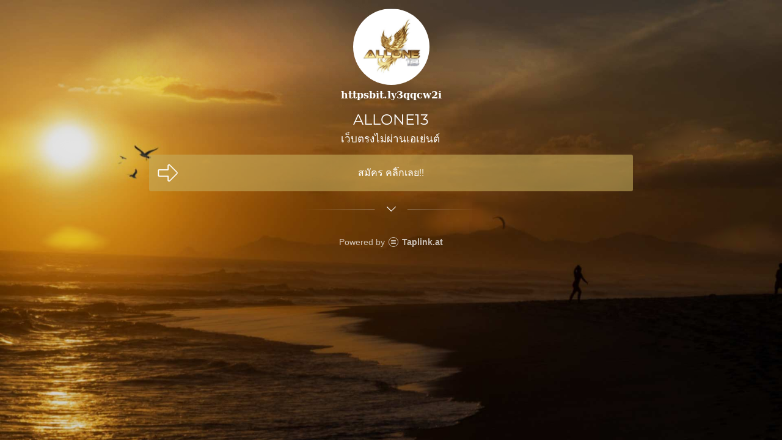

--- FILE ---
content_type: text/html; charset=utf-8
request_url: https://taplink.cc/httpsbit.ly3qqcw2i
body_size: 1828
content:
<!DOCTYPE html> <html prefix="og: http://ogp.me/ns#" lang="en" data-format-date="m.d.Y" data-format-datetime="m.d.Y H:i"> <head> <title>Httpsbit.ly3qqcw2i at Taplink</title>    <meta name=viewport content="width=device-width, user-scalable=no, initial-scale=1, maximum-scale=1, shrink-to-fit=no"/> <meta name=HandheldFriendly content=true> <meta http-equiv=Content-Type content='text/html; charset=utf-8'>     <link type='text/css' rel=stylesheet href='//us.x.taplink.st/s/css/frontend.css?1.2.10001'>      <link rel=icon href="https://taplink.st/a/5/3/d/7/876efa.jpg?1">  <link rel=apple-touch-icon sizes=300x300 href="https://taplink.st/a/5/3/d/7/876efa.jpg?1"/>  <link rel=canonical href="https://taplink.cc/httpsbit.ly3qqcw2i"/> <meta name=format-detection content="telephone=no"/> <meta name=referrer content=always> <link rel=image_src href="https://taplink.st/a/5/3/d/7/876efa.jpg?1"/> <meta property="og:image" content="https://taplink.st/a/5/3/d/7/876efa.jpg?1"> <meta property="og:type" content=website /> <meta property="og:title" content="Httpsbit.ly3qqcw2i at Taplink"/>  <meta property="og:url" content="https://taplink.cc/httpsbit.ly3qqcw2i"/> <meta property="og:site_name" content="Taplink"/> <link rel="manifest" href="/c3c65d918875770.webmanifest"> </head> <body> <div class="main base-theme main-theme">    <style> html {min-height: 100%}</style> <script>
	window.account = {"account_id":8303520,"language_id":2,"language_code":"en","language_code_account":"en","main_page_id":11261835,"profile_id":8875770,"is_hidelink":false,"is_plus":0,"is_trial":0,"is_full_trial":0,"tariff_current":"basic","utc_timezone":3,"currency_id":2,"plan_until":null,"nickname":"httpsbit.ly3qqcw2i","has_nickname":1,"profile_link":"https://taplink.cc/httpsbit.ly3qqcw2i","theme":{"heading":{"font":25,"color":"#ffffff","transform":"u"},"screen":{"font":19,"color":"#ffffff"},"avatar":{"title":{"color":"#ffffff","font":18},"bio":{"color":"#ffffff","font":18}},"link":{"bg":"#c5ac5c","transform":"u","font":25,"subtitle":{"font":19},"border":{"width":0},"hover":{"transparent":{"on":true}},"transparent":40},"bg":{"position":"50% 0%","size":"cover","fixed":true,"picture":{"link":"/s/i/themes/1302341.jpg","width":1920,"height":1082},"height":1155,"color":"#845603"},"block":{"pictures":{"title":"#ffffff","text":"#ffffff","button_text":"#ffffff","bg":"#251800","nav":"#ffffff"}},"sections":{"_":1,"p":{"bg":{"color":"#2518008a"}}},"extended":{"items":[{"title":{"en":"theme-clouds-dark-1"},"html":"<div class=\"theme-clouds-dark\"></div>","css":{"none":".theme-clouds-dark {\n  background: url(//{$storage_domain}/p/9/d/6/0/35470790.svg) no-repeat;\n  background-size: 100%;\n  display: block;\n  position: fixed;\n  top: 0;\n  left: 0;\n  width: 100%;\n  height: 100%;\n  min-width: 640px;\n  mix-blend-mode: overlay;\n}\n\n","xs":"","sm":"","md":""}}],"base":{"css":{"none":"","xs":"","sm":"","md":""}}}},"menu":null,"menu_items":null,"addons":{"codes":[{"cb":"yandexMetrikaInit","cookie":"analytics","data":{"id":44929738,"simple":true}}]},"locales":{"pages":"en"},"avatar":{"path":"5/3/d/7/","title":"","bio":"","a":"125:jpg?1","is_hide_text":0},"currency":{"title":"$","code":"USD","format":"%c%p","precision":2},"products":[],"username":"httpsbit.ly3qqcw2i","current_page_id":11261835,"widgets":[],"custom_domain":false,"domain":"taplink.at","client":{"country":"us","timestamp":1769799093},"locale":{"formats":{"date":"m.d.Y"},"current":"en","direction":"ltr"},"number":{"decimal":".","thousands":",","precision":"2"},"weight":{"decimal":".","thousands":",","precision":3},"ts":"79f295ec","html":""};
	window.data = {"page_id":11261835,"fields":[{"section":null,"items":[{"block_type_name":"avatar","block_type_id":8,"options":[],"block_id":"045d6ddeaa1b453d9b8c4cd1f1c375cc","addon_target":null},{"block_type_name":"text","block_type_id":1,"options":{"text":"ALLONE13","text_size":"h3","text_align":"center"},"block_id":"2fcd4381f9614684bf5f1fe3d9836c83","addon_target":null},{"block_type_name":"text","block_type_id":1,"options":{"text":"เว็บตรงไม่ผ่านเอเย่นต์&nbsp;","text_align":"center"},"block_id":"0afe1c93f71a407b926101c3f1e301e6","addon_target":null},{"block_type_name":"link","block_type_id":2,"options":{"title":"สมัคร คลิ๊กเลย!!","value":"https://bit.ly/3QQcw2I","thumb":{"t":"i","i":"tabler/arrow-big-right"},"redirect":"https://allone13.com/users/sign_up?ref=partner_214"},"block_id":"b41a36accfe0456b96a3dc709769eaf6","addon_target":["form","link"],"stat":"000b70"},{"block_type_name":"break","block_type_id":5,"options":{"icon":"legacy/chevron-down","fading":true},"block_id":"e40650e3fd774f5cac7a50e52ff92f2e","addon_target":null}]}],"options":[]};
</script> <script type='text/javascript' src='//us.x.taplink.st/s/js/frontend.js?1.2.10001'></script> <div class="page vue"> <router-view></router-view> </div> </div> </body> </html>

--- FILE ---
content_type: image/svg+xml
request_url: https://taplink.st/p/9/d/6/0/35470790.svg
body_size: 101163
content:
<svg version="1.1"
	 xmlns="http://www.w3.org/2000/svg" xmlns:xlink="http://www.w3.org/1999/xlink" x="0px" y="0px" viewBox="0 0 1920 1080"
	 enable-background="new 0 0 1920 1080" xml:space="preserve">
<image overflow="visible" width="578" height="240" style="animation: cloudsRightToLeft -14s 44s infinite linear;-webkit-animation: cloudsRightToLeft -14s 44s infinite linear;" xlink:href="[data-uri]
////////////////////////////////////////////////////////////////////////////
//////+QlxstAAAAGnRSTlMABAgMJy0iEzIXEDdEP2Y7YR4bV1tQSExUXg224bIAACsuSURBVHja
7N3tctowFIRhbEiAkEyG3P/FNsLBa+vVCiUlDMFn1a+0P5qZPLM6EqZdRSKRSORX01VWJNIkxyQs
Rap4IMcnHEXGsHYCUqQ5VT09VjmhaLERHwMnj/4kGEXEB3gaU6IUjJYS+qGd9kBSMHr0ZAevGp51
vz4nfXj6eVgFR1FHC4n6x5bPui2yZCB9td0qzm2Pky6vn46N4+Ml1RilvzWuuB8lU0H9RT0vhay1
CoEjf48UmP5g4KekJ+FoT8kSFLlELf21SJDh82L4bJXh4xfEOBKjoPTnIz/qn1r3bNsCR+2KmIB0
x5kAGmPKZ/uDeEdQ1CwpIN1Vcj/rmR/HZ59WIdvzmgeMoKjoKB4puf+MDVTqH4PHhZhySRcU4SW2
FkfB6PapF5D3o9ZhPuqU9nVG/YRRtqKP7jndykzQ8jPbuKDmwyb9ISuJjIgot9QGKRTdMHyGzG9g
mHocHS/JM0IXURF7KRzdRToJUgMJUHX7op4jUocERQ6RlxRPSd4+9DMGOxj6B90DOSZghDKCIiLy
kKKNbp+Ofrp8hs4Bjbmo5/krdUxoI8xFUMRoSIo2umU6jc/1BtIOhv6BmospQaorUnqtKqYooxsE
9YMG4g7G+gGd1lARGaVQETX9xFEguub25SvoFFtATs8mLeXrA+MIjLwjSIKmkqPY0X4h5OMrSA0k
P57PpiWeER3Z19QcKPN0bWxpv8GH8RWU7WDgo9ppj52PeFoTI6SEyRZSKLqKHwvIV5AayAHK84SV
vllHit/YtkyOyUrSq22xo127gfg8EM7xaiDHh3SK2Zy+Z4LSd+/IK/KYHCN1USj6fz8EpE2MUxAL
qOjH46ElVhIh2TYalndESXkZ9TFeX+cCiG9FXZ8zEYQRyPEpZJfWdxzV2wgv/F+iZBXFWHTVDYwv
ycsPAeHcTj+7YSHUtBkWQkgask3aHUlRvL//BwVEPniorKmBTP9ADtPcSFSkNjovpuKIisgonlT7
ZgGpfyaEAGhfAPTc6IeC9Asjyc9HUqS0QKoziuG6RRDTO0CqIJzCBKhQQLmewzxelGfk26jxabZp
aoq6Pgy1NRAHoNYKQgOhgMDHZXdohWQdXXgKKQsVKVNFMRUVUh+hs3y7gk5faPgBGQhKPxASHeE2
Eoe1edoeZuPj2RNF0UQ/bqB1r8ug6WU0G+i5cAWk+eZkY5r39/dDWq6ODiVH3NU4Gh2NJNtH2z0Y
UVE0EQQ17mDZJsbLaBESIE7Q0pHYINZSwVGVkXKcWDKdNEO0hyLuZ2EIguqA1mnhMsgMQRA0AFIF
0Q/jINXbCGWk+FbirlZRJEQxWdsdjAUkPxyDPkZBR1bQGDRQGdCbKSVsbWRERZIES1+fLBQlRtzR
LKIoIhBCAxGQOogHMVbQEMxARUBvaX1mdCRDOaKd2dXIiJi4udERGWXDdRHRwt6o31WPYR7QMEj7
DjKAUEGCc16zpN9wXeTryAxGrCT0kXkCCYhkaB1NZAT5Bhqe1zK72OR5MkxBYwXJUO5HgAwjSTKM
rCMDKXPELpIis6H15yzyBdiutoV18CNBL66DcBe0wRRUBISUKaGQ5oaISDl9Lt5RNmdDka0iNVHX
L/Lfoa1UEM9g8mM76Dg00FhBBUGaog9W0OvnSt8MI1dHO57VnhBSYh0dqQhVNEU07mbLKiJbQb6A
5AeTdOkoVgbEozz5vKYAUUsZ7YZVO+wLkiQVFR2hCFVERMsqIvyfTjiHeUASxEGIu1j6SvIkphKS
niGDo7MnUuJ4hPO+UcRGYhsBEZ48kiEgmhlaPfa7z7qV28QyQBS0bTuLFTpIGQFNBamCMkuvTXVk
T/tPbYx4VJMiHtCEKCuihVwzdn4XawPEO2lfQboMwmkegiZy9OszrjempkiMUEqOkRxpuMYxX4aI
KGUBb4LtKreJxWsgAygl6yCzh+FCWod5ARrAFCJZw2IbcTTSZERBmLLNXTaqyCHyRXQC9JCIjKCu
cpEoQewgVhAaCH40CGGOFpy3maOzHzA6WfRlxCJiH/nX+f3j2FuL6PGvGf9xd7bNTcNAEJ6WTmBg
wmta4P//UXyjqGvfo5VESJnE6zRJQ5jhw8Pe3km2CdCjB0j84HJTjqAQCSoiPqESnieleESK6EUf
rB85ihxE3okwJdp7IGq1Yh2AaEDLg62YHAgLYmjkMYtW/DEgVYOSOwmirhnJiya3ruVm/wyQdSIa
ERjaVzHz4yATo/31NhNAh1zDuCbmS5iVz0UKRsCotw5iDAmzx2aDlozIMfSuJKL91jIhBIIwCZok
6MwPAXIVbI6fl+WIR5cncrRiSBCRJGLkezQ50Qgi+dBuTxRiFXvEDQ8UowFQulzHIRUxAPQBAEmF
AItOPNU3ccxTxFxEkjDGThDBiUwkMomo+NAuh4wgiB7kLYiX69gQ5CeJ8wBVWuKlaHkbHwkmk68t
RiKJFMGM4EQM1lOJ6LFob40ZchB6+TmCQuzEOhsTuZSBUfRLPUL1hVp9kxJFgMjHI3rRGCIY0caH
Pq4Y2mEtA0II0h6gvgM9jQBK/MB65lVdyZsRwzU58hj5erZdPJvqzHbWlmFdzCxo+GF0AsjVMFQw
TICODp95GTvi+BokMSBxTa0CZOZE1odCq8ZsX21ZrWMmBVmC1IXZqy30AML8B7kZ+hk/8xwBpFaT
5gzJU0QnOmhMZI2IeWhXpaxRxqq6wyCcJcYQpGGiTdBMzhmcesSTfkt/OEkRILIpeyM7KxJFaM3E
EBqzjQ/dfVMGExq2YgzRMCDUMBmQErTaL/IjPrxetocDSRix2ydIQzMiRRIoIkTrUL2fTWg0IbOo
6gEiPwRICxkqX5aeLjxDrFzKpgiTXw2JhytoVa3mjAxpQrSLQPRgTEhByF58PBuQWZA3ERrVq4/P
czz+FSQ/hLQYpZVZOyxSPWOyDqGabaaMd1zLWMYezT14AZAiEPkhQMTnaOwHBD3HsbwsWp7iTah8
aiEyILkRJFs2Lqqx0zcFTQyBIkGk8xXvvpyho/d3wTQOJH44SDQVbDM8TPiAHqviTPWtQUkcofH3
HHmKaEZjigjRzsaMWtkw7TxStDK046fZhcmBjuP6RXTGqnbVRMnPkMCRLWmCaOxFU+WsGtE9nyLE
JJSq2PYcVZWw0Y4ydmE0INAD73H6NYeT6eAaYjhyGPlG/3KI7vhEM+2WhgltY7TPQNmAzBwRCdq7
DwH6haO+THPE4kaWWNlMSZum6PDkIcqR6H7PnKYJ8QYaxYBgQRoijtZSNYJGAWP4MfiUp7UE1DxI
9KUxRdxwZNI1ITpUeYhE0Z1eAt21Y3IgjqKnllI5iG4b0MaB2viMRI+KH1DkQRJJaNr86qyM6FMl
CBCtKRJDKVeH7vdK+g+oY+7S4+8tQGlPdNoQrUE0EjSmPxmfvxTrnTWlJkZTZkSGwocsRFz5aPdm
sqL7u/Ni637OrQxka1gVEpAZI5oENM3Pj9BfYTVf3YCRcSPsn8XqhyBisE4Q6TZo93iHoZSmlYLU
yPc3RZvzwr4kghCBhA/ycw0+GRzxI8UH0+bUrG60JFPTjvAijq4dQ6EeQypn0h3d7wwErVI0dwS1
QxCu7zJyINu+m+wTtPwYaLrQUfHvQMh2Je1VzZmjHxTZWM2tRMLoLipaQchYUNoWLQs6YCnMrMWn
KTQAWtSpXyKnC89yqL6dWYrPvAqrWd6LRNDaiwxDsiJbzRSredHYfBPP2/ai+IcgBbUsCMNotmHI
QDQgAuQNaE3IpSoQeoxAkmbbnqKywaBD0RgiGtGWIZrR4+16kYpYAkgOxPObRdAQoCO7sMkAXcgh
PqflgIhbMSbJ2hJC0hoiU9A8Q+FDGBNxQ5EbV/N+Zzd/FWsSFBJAYw+aWclILZj4ET0kiDrFUV54
UF3QWiShWQNGpssHRKtyNlHNeJZH041u04oKQSpitCBepSMDpD7sSxpE96dAa35m8QmAluei8sZx
NOdUTNv0ohAa/WMzWLOaCaJtb/YNg0ZAJI5u9wYxACgQahcxBemikQVpMR4RmgY0Sc+pp/haoQhG
VT6a96NniUakUHRsOxFmjSURaZP1wabq0PjG1A+3cqGrBwH00M/RKmKIQdWESJCaMCYg4MMIRIAm
VYnRO7I0xghjbNfmK1h/Ya4eFrO0SZ9X0ZduEKLghwQFQCSI06Anu61eIYhdPPp38OOiT9HQiJqf
yaFyktoIwUgQdZN1ayFfS2f53LOAaIYhTawtRf+/nBEg38trQSzvLNM0SHduFkAYBbGGef8JNXsv
g8fv04Q8Uk1HghV5iFDNQokh15oxVOcLxgojUHQLt4hprcsP7+fszk/91CtiiSC076hc/fJFiOox
IVIIM0JRe/YUbU4ISdWMPhTCrPoJgQgXjIUZ9azojRkiQQRIMQge5HsxBGntCLIE0XeYfxZ12CkP
0ASNcWpRlMqZCdaJIKycvQrLZrKhFkNVH0WRIAJF/7mc0YF4M1XjQd/MGc6MQUcWsRKi4UAOHoWg
eM6lq6Lyu+r1V/0ZofIYuXFAPxNx2YOtGTc1mm1E9CFSFIepZ/8xWNOB3N6yZEGaSSsHASBsKlMj
JoIUoRv4KO767PO70EIVjKo1rSmTXxEpJXVCpEUQzYkSQ2YniN1hzXOoVxOi0AYiVLRZJ3ozFUYd
QLaZbwYh38ofZy3IJKBB9gmVl2Iz8ZhS9S9Q5AtaqmYYV2NIZNr7yIvqzBCHQriG/jRFdKK3pAgO
lHoxR9ChSABZC6qtPCzoJy3Ijw6JjvC5jgDSj3VJoxFxAfaFiajBkFzIhuotQuzNui2adSLpqg7k
Lz3FXowEMQf5RqyqEpRzNPixtSuOqyvHKO9FiNXhp8xDL+nkfIZq+VBiCGdO8xZntCLjRG9czRxA
IojzIJ4oZjoxE4IwCuoBRHyUe4jR1/r89evyiJfyHOK3ypEkOjsUtdp7iVv1TWOGrdXwITBkKCJE
YEjN2Zs6kCyIHiSCQgkgG4MEEFKQ+HEMZSkN04eCmbH0RQHmHYkQSVqARWOGzgwTItgQThM64ESz
gIihqMg7EY3ouuoCxIHQd+yyd0GaKcjG6Odpfqi1mywqr/o1Xs6/6FtGwAkYWSPiNhAumWFDo4Eo
ADI785WIZiHy1ezh7R3IR+ngxwIEgtzGaC6GsQObTkBfhc/fq1hRHPUdlHzoxBERatmUD33h0n3K
Q0+FIBqRp8hDdG0jEkIeoNZ95eFAGgfpDA3No9cW9BMeRAvyPZgxIGFwFdGMWM+YqrujavoQbQh9
2VnmnkIjiBCJBNGV2vviZHO30uh6UMjGIOYgFjFakOcHJiQbyfocj0skK+tR5H1IfVnThypEvDK6
21ItgkZWRCeiEQmiOK7uQbyVhhAane4MgqwHcUmMHoT8zOZLoSexI4A+43gV35KjeNhqliEK0YcU
iMyQUQQZG+I9GDQmghWhx+8aUVjRdU5zDjIrQJcS9KEIBKGXd/NoSTMgMWS6d6piI4aWZ/GjZ3xg
1WEICHmINB9ic49ErThkrp8vhtjleyMiQ9dL0pK9fmvnZMOQbeY9QUrSqQ0zKRpy3iP/WQBaXkKV
rjViW3MSRkzamFxz0DhmaLj7Q7WsigQRojhkRdKMERUOLk1Bk0VMJqRe3l751zTzZh7NYRDxKctX
RScAlCESIvEoL/UIxXPxJb0RcYRJENlQfUIpI0Pcmo/zXbWByG8fEkRFYycaJ6LLjYgE0YLgQWYi
nUxIdwBHkIYHTcRo/e9PGQjVSy5U6BBIoUqWPq1fK39hbUuQh8iuu4byjFFdmT/f9VzH0JVtnAiR
CE6EasZtIOjMLuzE6EH+zvKIQfCg0GAc9MxxkJ0EVXhYxGBA8VPp0aM8JVPSg18VR4mkcV9GH8KK
GbsyTam1as/tQzQidmdmZI1daUhEFwDkCRJA2YJCZpM0CAqpirEVI0H0IAUgwhMHHUjFSKhQQuaM
FNkSRwkiX8xOdjcjdhC9qJLZpY4cqBWIxJBp8b0RMQ9d7kOYBrEVgwWleZDboagy1jjPh708HcjF
5/5CWAVINBSJE/2qV70XOUpPBKhMrgGR2UOEUTW2ofHyH73OHhQBIjhRYugKPkSCeEs6X8QYpXn5
xORBMiEzUBzkIAUg4INGDBBJwgN+RP2h7Ux0owaCIKoAi4gS7vv/fxStjPXwvCnX2mQ7IE5xSE/V
1cd0BhuulhEMlfaQO9V62jF6ap7cq8GoPnWEyDpkV31Vi7M69KDdRCUxaxAA5ZcaOY09DwcTTZA3
6gFoGrM6DMERH8JGv04+I9FZjADIDFmH3Kl2XZbvNsyLslTg9yG+K7OzOgRBh4303AippSgvnWox
CNoRoaZBWCC+AIZQiWyZNDFkQ1QG95Ih57JsqTHUFiIrUW5Y75pq61CP0pEOGgRBXYMgKPigrEEu
5O1/GkSkoh7Za/MHIXHT0qyvEGmn2vOyPHAlkwU/FCB6BCIboqxDZqhv2Id2UCMIJ+Qjrp6tFh8U
FMgmyPQAUSHnPE3U+AWhNRF7G9b9IcsQEEUZIp2RzYDI2exAh0h7aPXwZvZBnaByPSgaoSX2xmLW
IAINYnUMFzQox/lwDqTAx1aLoQwROhRkCIogKB9sGDpElGZzIbIOmSFvf5x55WOClhBB/Qznx6e1
nud84u5YI03F5tusHmjQv4GikxDJXPODvTaj5hxx+QOGrEOe2VuFuNnAqeogRKrMWi5DVroGhSV7
YleDPv+rQZ6terqquRgrrrUl7UQ2yWCMw146bKtFUPbUICSG4tg+T+xpMQIRlshC5GT2eLsOPRzR
IInQXhbbFmOX0FRUXxqEYKjvlyV8BNE63lIWe8lkBj2NIWLih/Ia47Q55NPCYARFc0ekwkx1WdAh
GCoalK30fhb7XIyQCApW2gANBCk01FBL+j46hMDlVFamZZNcZhlSKqMztK3sESKSGQSZIeey83aI
et5OKDWElMVM0MXV2BKpnrcIeSpmfESPNzTuEJ/GmVqdudYGo+0Qbii1F9dtfBhSZZaWQOSp1R+C
oW6HHroT2iVI43ltmS1R63kIIpoGpc1o6LmnDpHLGkOuyYAIhkhlzDnQIWSIyLns7T5D9Iecy2DI
K2h5OF+m82GswfEXHVK0CP3DUBGh4KW1GKSBhvOY8blbh6g0qaeFfc1kOGq7oWFcBkUSos/Xr9Ih
LHUZdRQVKk4olvM+vGANshUa1swQoV99rjEfioXNIHLMfYKeZVkfCoY6P+vgDJod9VMsy8yPKzP3
hw7boYdjn5/XeWy4IIQGXT/SbIyeEAyxJBSrMVTIw3nep0YJul855sp+hbdbaqey7+F2DIdjNgxp
+YzniXOOnMpyf8gMuSozPXJCu9PVsN4xuyjtPCYRwgndVs876EcDkDLZPQIw1+5ln3OoKKMq2+sv
UpSFJjUAYaov1iGnMs3t7ajthg5VY68AyAh9mYnQpY42gghFhr4GJ0Q1Jnxkh+5miFA5CBJDckPl
IKPbizGVbSCCIWUzwgy1LjUyVBgiUl8ahOJnZvGmos8IyQh5uqpERvSWECTdr6gn+Cs0sQeicnxo
vkoNQzyS1qdSJJHJEKXCrHcY5Yb6yP7Iun1uCU1WFREhTccQIQjycExuWggFJ8Q3d9UglIh67Ewq
86F8/DQylFMZpT1aNFCECrWqrLuhUNETfVMxihAIWYTshHoac2uxiBBSQGF2l6LMYzJ3FwlN68Py
mQ9+KJPdXJbFHaK++VF7Q21L6KGsCT2qrWgRgqFBhGhMI0KMV12OpUWPrkN8VwvT9zBCeVSGAoVZ
qz45J346TOy9w+iyTMkMGSoMSYZaa6ioULZC5DGLUDkK/CO0FSNEzQ7lQIvukc7YSKqbZ/DTEplX
YJmU6YU0MgRDob+YZChlstIaMkFWoUMlvUUIiugJtV1FI9THZCyauTmEDN3PVi8E9f3XeCR/tNNs
L/q2uVXItb0wIpchQ60o62bIM3qr0L8MtZJ+Xo/pGlUQoWKGxmRWbbXT2n1mHQuVPDRqJX2dcejq
ULiOnycd78yP561NhroZ6ipEJusq5Bm9T8HQmfbLMcmQdAiIiBEhOWvnshfcP8NdUc+XjaH42acg
aGAIGYqfVlqmmsjDstobyjUZZb0JKl7INzyYsIaukLxQfvjjpekiRaVLZGM9HGN4SR+UXka7KRRP
UnuDemKowwvpNi27aJ1am0PphatUSF5INb0XFltbCCs0tqYv253p93nr3qkMjhAhTHWhiMn9/Uf3
2OgmQuBjglhc3D9b5e5QoEjb1PFqg3bPHosZelVUyJkMgqYIIULpkofnY1428/ux6aBjiXMQfdC8
44UstAt6bufZBxkgeemuQpRlT7PuUF5ifBsyWX5nX1QoM3RYheyFWFgMx10ZsZLJfiFDhA/dl1PT
pdB/oXTGaTTPNeYEfUs2CCsUts5QITtqwgxpiTHUZNyG1SZ+eJZ4hUYElaK+VWRuDNFXdFGPn7Yb
uoYhco3vaBjhq/+XIclPnWvEaj58ImClsUGFPtZ5qw21a7KuQgNDRYXKpF53OS1DAOS2EDIUMhmp
zGrkbfw1asPo+jXMzk5TxB20qQkyQcYHJw1BhO/EDBXZjhu66KE0DN2sQn5SZhUSQ4TfseaS7Iu7
02y90hfyXbMoQzGleZVxzQ5VjIIWFYh6J2i6MU3UPTMIQoPkpXX2TJksuyESWekMpTx2XoWA6JAZ
wk7nMatT2fcVIfihSokQ9WLfW2mmiLr8qI+en1tMt/JMEHqLBOGlJ0YoMPQUPiG5Hye+zWOyMGeV
nw4q9DBlyCo0z2TZDKWt12fpkGWIlNYw4vDQGS1St6i2gNRFrPzMcxj/O3qKymKbAx8ApFsf7lH3
mzEQ9GIqpFSWZvU33PMoZ4XQoQUiwhytFI0NoyJFZbfIIDFEy/fOWMge81j5fC7BRcsFkcQkQs8i
SJ98Uw/LAMgqFFeGQGjWW3zIW2fFTy8hM/TYp2RPcVbP2hnj1n2MrEYa6BeMwpI19+2ptYaFRKbx
xz6Zy4APANFOVEMREVI9HxKZPpP0YRX60pbOyoysZzKKMmcyy9Ab7wsxJqMq49Qr6ez6EbLaFaLA
ERDNOOpa5NdDJDatsRFZf7ygaIByQ9FWGiOUt4ZQoXhyyCpUFoZe54WhB004Sk0mMyQZkqPOOuTb
MNtslpLa8sUx1GnBGrWGERRBDUzN1lpDBeZCXo1Eb5kBkLc8MkNuLdoKARDRJ/WoUJ/U95qM6G4I
O2Q3BEI0qfWpEwY9Mke7hRokGaQyBTnzGe4yPl7p4J8vfgAIARq6igtAJkgVGTJEV0gqpHpMKqQn
rYhQ9EI37QwFhqYyxIzjSbde9SmkTFEy2Sr4iTlG7fmHM1sPZy/j45c+Sl8IUEhhaJAJ0pCMWx+a
sqJCZVCvfSFuCHtr0QxJhmZ2yI7a8/qLUhkyRCqzEP0MYhQ5WsMY5c9bNr+WT2rq7FR+8lqiinjK
eGIRoG09JhWyE7KbHk9WpUH947F1IUTIbiiP613Y44c0sFcqkx9Ch6jNwEgcCSM4quMQK5EvVluX
SFaQg/OJ2Ss+0FATUTWYC3mctAGSE0KFhs60VCjnsS5CVqG68XG2OcQn8x3LMuoyQUTDGlUXR4Ck
yCBNHbYomqY4qBE94sctIDeB+I+QwLYA/QgEPQsgV/Q+4QlAWYQg6DYRuhJUGCJqcyhM7Mll0iEM
kWozxGgB6fohjFYTMav7jVEv+CNIlR3Lj/nRFHWYxv/cFmEABD8AlAp6V/S+RZ0/Wxl5rD+IRoSI
rkOu7Isd0qEzdAghwhJdvwIRFCFIs8S2+QE4zes1IGIUosAifTtED/IDQLNB6lZ9VnyIRYXNTxhs
pL1XPQOCn8MVPctC5eKie0PtzJDsUNwcWlIZyWwJZbNVisAIjvBHgGRNmqa3MOEXRgGphanlO8vP
GB+4BB7zA/Xoz4CP8teawQSQdoWGG8KhHMuzDUTosYmQrFB70yodSpb6CwxFHaIw264POaEhRwUk
C5MKNjCqbaPfZDbRooAaiY8vLQzV18APLSDx46mGcphESAShQWk6Vj8dB15aVihW9v3waz897TY1
hgiIIMgU8T2DBElOb0Na2903Ohree7P9yc3DJcZB6g/Rg/nJAH1UMaZy7NiD+j6kJ43tE3RShzBE
1qF3OCKkCE8UxEgoEYuPIFS3RYq+priVn+mjZvWflb/0rw72hy178QNAMtI2Qm9QoSBC9W7wbEjf
8thgqSGJCDpEMqM9pD71HCIowhcBEuW+OKJs44caspkiZzWoaOG3hJ6/T/OX6ZH8sNqa+HkvfnBB
aFAxQj6T1w/DxDzWy7JVh1aIXutBh0aujO2p7dfoEBHPYCRJgiXRNDyRRYw8EZkAAk18lw9RZu8M
PjiftfqS+xFAaz4XPxagrQbNvDQAWYPcEfLR4HD+Ptf0XmAsTUaPXFdHpItVAaI1oMjxbEmyKGG6
NSXRp/ZIe2s9Kj4AtALM5AKA5H6YYMSdIDzQCJDvBodrDESZjYURPSJkJ1SLexsiZGiezNwg2qxT
AxH1mTAyTLAkkFKOQ43cNFJauw2nK3ZDaPhOAE9sPjNBdQDPJoMBkBQIHxQ+VSsEqZyP9bxFaIGE
KLkMiqoQWYeACCFSdQZFkSMaJIAkmExSXqkFpPPhyekmUETEJ08vXHhBT+bHNsg+aNMPkpP2yWlr
UHFCXYegqAuRP8mvjjVcPwgoouNojswTpZsDjn7KYCNHp0Bia8PJi79k6DrLOmf78xHxmcjPUMf7
JowA0lQjXunk8dhJJ9R1iGTWW0TDLqx9NUJERoOif0kqGP3VJgMkMRJGGwYWRVmEhdqKQkvCo8Wf
ee+QyZ/gQVOD+kh+ZicYwh0GvfqRCwq1mERIGhScUNEhr1O7RQRE+ZMqIEULRdgiKIIjgnlICY/+
ySaq9tXGFhvQot/tQxxa3MCthcGF5l6Ij/nZlvFsKJbPBBRckPpB7RO4EMUJNR3acUR/yDsb3qaB
IIhKCUKIDyH4/z8WzHI87HfTrV0HJWHObWjTEhq/zs7tncOaIe2odq4GIjAKHPl5zQSFpf+wxNbK
IEEPMj5kM5cuzbpAx/TAjwGyBenqZwhqPQiClrEmaBlOQj1D3sZoI+qv7NDkzFZkigZIK2zGG3Fp
GUmiiICyveAoszS5Y75b4BWzLiJcbDk7OYOPO9HmxzEIgOK6GMoxCO3hp943RpQg8kugkYl+DsUi
MJIdacYGUgiatPofdkWKAyndu77udKvQ9EnT9mUYnsEO+PCqnFpRhSEcKF8zpnWxvimNBSkJtRgF
I+o25jO/N0RQBERgJD8iZvMhNBmmiJG3kBRH3qcNHhkx4Mk9wy9jzBWKlnIz9uMCtu5Ga2E1WxA1
rO8HYUKZoB6jPDWjmgGRV+/Va6SiuaTZkCbPLXQZpVTSnI2obDs02zPA3782ns/ReNa7fspyZvBQ
vaAHfhAeJAvKALmh2HuQXhRmfyK6qEeUICoJIqK1zGjCUY1WPUYbeUFkCEqQl+LMjhPz5957cFgk
fBZ0NIv3C7v228u81b5vB8FPikL93N6JSBD1e/ODFW1jERgZJdOU5nDE7b4XuYEDSviTthiqbqnd
Y7noih+zAz8IBxI/AOR2ogHCgihi9qCRXUIZO5qILi9CpFytZK2KBkdaBRFK44mFKKrc2oy+NHak
rUi9+IYd61xmp/Gd8RMKnlDAagggLOi7AcpFzLvt0XCVgxj1TkQxixCxiL+CiGCEHal1JCkyuQ+g
vuRnQDJJvebz9WA9054WyM/QAZ4qXcZnxg8SQMpAOUf7gh9ii4rYUS/KELnXWAw5FFHQXNMAyZ7U
U2SQMKQa060kBxWp4RIdbTIMjcIVOeDTuA9X+UBR3tVhgIYMEEWsjqGC4Bg+GFHjRFhRaU3R95ai
zFGPExjRl4QkBEqAZJbMS93GpEPbE3icegzPclCk+UTPz4gA3QspuoQ5BQkgFzH4uRlETtYwRLtR
4ZqGUQKpR4kZr3I2EAmlHcJzLKqV5MRPxSpchIzZifywngo/BwHSkkYRBEWuYsdRyhCh6VWvWJFy
EXY04+hdIKgwiv0kS93IcqQdLLGmlfW7lT4vWvQHxX9kx8J7dLFzKGHMwgQQFmSCkged70T1WPjQ
BSOSE9mMzBFitppsKYPUTPythY6x5smQMjtyHBWtJMNT9HwI/GgWH3rRXpEnRA9d0QW5ig0GznGi
QJGcCIgQFBkj1zXo+bO25vk/FJkjY6TEJPWs1GF5uk5AllrTsbBnVP6DxM+qkygHkgWd70HGp7ci
OVFRREGTGRGO0JwjGgAz5aDtkMQpB6VBFHeZCuj52rR2UjgeyDAGO1CkqRfZ2V3ofImYHcgA2YIm
HoTOiUMpFIVrXzcQLRSBUUkcBUeij7ZvzlZ+YBmT/vMvg9N6TR2qUnw4X/yatIBsP+5EZwe6rgGC
oSop8qBTMYoUFb94EYsehgiL3ZrRqok9jdpg9AJJUcC0E5DtsnkNZ+I8KR+7M8yQjQfzIfkg0NF/
DRUiUAaoMqyKWO9B50dr5yK/noxTUTFkjsBojLasWYGg1drboAMwCrItIJ9aWEzOfhU4K/NBzL9c
vhyB4McAeU2eInZpFjVuakXeDpJDERQ5X0MRegdIIqluI0c1XivYScD0wXg/Pe84yDzg4+JVEj4d
Py5hyDHotvgQi8RPCYhEkazIFIGROUoY9cVteRNNh1RQVrTJOaYnhqQsdoL5yH9E0PfIDw5EDRNA
/VTs9lZEx7EvaFwHC0UBIzQBiaj9YnObdktx8DpPAZK9rAxjGTf8WznqTrV7TI8LWAxAzj8ApBBd
YlfqUFnFzSFqZmgBIoVrBEZK2BDkyZpZwpX2CV4Ohxmn/7qhVjEMjkuXJ++xgHkzUAsQMfrfWxCE
hhlaetHY7EWYERhpxt8Ykk4gZ/IsOfhCgT6kp8MnJKEDN++a8mUHCvwg4Ek17Lb2k2NRKGlAhEyR
3ahkjCwmbZabcnXW9ynyaes7rjFnkOQ+wgcJn+JnsyHoKoDUkL4xRX1JIxF56eMjVsQ1jFBEwk52
JJLEU+NKCQlSebj/fEHNbngyPj0/qOrFuRZ0vhlBkb0omxFFDY4MkvFxQ+l9Z0/EFVWcfQbCbT1w
NwocPjA7pgeJHhNU+IgfdYLuwYJgSWYUVmE/hngdalomKaQkbv86l2+2DLnFlGNSf36D+Ow9HT5u
Qff8eBp2BxYkYUae49uNwMhFLYMklnaqlrmD1h7yb4XxoEBPF5/dAbIDuZl4LxTZjKDoWgeaulFJ
GHUkLeMf6hvvz+Um46NL4ktzfODncRyIZFTvkhVdXdNkR3VIGSTjxDjbHvqHDOIr0t+XczMA8auW
8cn8ZAe6I4ygqfMimxEcIRb4AcnqTzHSyVaKzfr+7edjLeNkQQ4aP7fp8RZEx596Z4Du2IHEj16H
WF6UMAKeZdQfVr+MGabbntfzH2+BUeSUhA/S1F3l65oM6EEcaG5Fl+BF4sgkKWrDklA6ql+4AM0x
FRULFhnJ5U0PIttR33mGz0bjibXq+X8UB3K4thflSVqoazlqOy6dQtSGy/ljvf3h6vtnvxfgE2fu
3r1xbQPQ5ZEcSFcRyYtiMAIjQNqglM5pFmfsNxKJjIiLjnoTVVYPo9BBhmctwRP4uYtW9FsgkhdJ
osggTZVO+nr47sMyW2P04qspVkLH8GjhXd6zk58HciB5EZIZ6UX4VNhEU4bq9srw8rYcuFbW1mRL
hgddyM1TDXDuvA20ByC8yNd+ABJFDZYobC1JRO8sf8Nxmd0d+PqfgSI6XrOI6ZkANDOgR3Og/Opp
dWNNOAIkK5/Ubmy/qKR7PGaPc4bMDnZM8unxmenhSlcHkXdd40YGqZ5JKAosPaY+ItMj+7lGeoyP
/edhDYhUPd1dVAfiqRJGCtqJpmXcWPVA4/3rvgVgJtIPquQc4AGfeiqfrH61VpTLGnYUUIKn3drB
yU11lZpZu+Bx8DE/T0FOc4U+z4SCkRKS5m37zKmG1H3P22GpOTkbelSuZtYTlisMzzw+P5n/NFfo
a6KmsiaUxBLawUcYZ7hIVvzGC9ZTh8ApcmQ9wucZ4s/Ry2KhSCBdnZHM0jIg6UbiMRnLMd5thmRN
vRd6Ijf/i/v0V+gTBU2RGkjCSNqcubPJERuHtTHbOTyQ0+PzXOHnmBUxvUgUvZqj+ak+RM1xdFym
UI7LgqcnabUB+Vn9R05UNwIol7Sug2S54OySK1IPShTdHQ5JxLQaief/sZ8f7dzBDsIgEARQ1///
aA8mThAmA5QSCjP04qG2kZcVXZT+LJYXI1mPelHo0ZL0tnDgTmFmCJ7XoXiQkP9+BUa6HgHS/CR2
qhNw04TnxyVO1pN9V8RrERgJR3Mk8cKDm9FmsPUFRwUb2yFRitD+IXwySLdTSq+Ih2U5SIqmDIe+
QpZTxYgrko6yef1lNBxcQgb3LmpNAUuZzSGfuK6si8CIQIIjIklNdCsanCjoMD3cjRc296yLAowa
6xGFlY7qdJ6XeGdBx+dfTnwPF5uRKyNejwCpA4YerflDzvks9VP2TYM3NeEIkiZH43kX+TxzB/zD
EjVrI7btYXIiJB7oOaqFtUoCjiSk75hjqVQJ3cJaONj6ogNLwzUVLlKj5/QuxDIh9UhagqZGVA1P
yPH4vWu1hChIpNv0zgaJPMnd80cnaiF1AOkDo9vn22493SLpJLGQBtWQcDvuRKyewMxERml2UtO2
89iA0hxM3nmxbQJTOpoTvY6XPJsmypwyWN6y47Rx4g68Zce5AMslxhkZ79eh+QCfS30IG88wywAA
AABJRU5ErkJggg==" x="1978.35" y="44.65">
</image>
<image overflow="visible" width="621" height="241" style="animation: cloudsRightToLeft -18s 32s infinite linear;-webkit-animation: cloudsRightToLeft -18s 32s infinite linear;" xlink:href="[data-uri]
////////////////////////////////////////////////////////////////////////////
//////+QlxstAAAAGnRSTlMABAsHZhMgDyYXKxswNWJMRzxeQ1BXW0A5VCkwO3oAACzwSURBVHja
7N3bbtpQEIXhNBZxAecC5SJ9/yctzoYsz/5nj00OyMD8blVVveyn5UMNfcqyLMuyLPtef5pHlv24
s0ZPaS77SWmMJbnsp6AluExdh1rHUlz2bWpkFmfBpbfsUmpktpxcDly2FBqdPftRXHrLLnzG4TEz
4FCCyxYRq6iBGWNdRS6v4DIps4dqS+v78afteTyq0ltGZU6etA9RM8FcenvswGwpNdtmsym/jL8i
C07iEtujRGbz1Cht81lvfik5KydwebfwGAFaaK0hTcga9SRXe8uBu/cILZ41UvNxbcejiU4TZ8Hl
vt1ty6Gdm6dWjG29KnEYuLx+u98IjXU2UKuZIZecyn17hCCNzBiozUrbl4PitrhxyH27zyCN0CJr
LWoC1qi4kzdl9y3vT+8mUCM0xl2LpMVRHPdN3PINuJsN0gjtwl2LpL3ooDgunH86zQ/P3GiBtRha
PWtK0KwyN6mzEydunLex/LzWrXWptOqdjY/fN1ZtwmxRe+WfUM28CVz+E+ptNP5d+daAjMZ4E0pq
lMY4chq41unUvv+WF3G3EFaN1AwyFV+rmVOn4fbXPzBxAqd9Izf1lO+IrLzZz0NpyFRfjpK7aVtJ
g7NG5U8Jrn7oy7NpDtwtxKs1TprnzCZpvFITNimLM+S0b5o3/euC5i0HbvV51gCtzWxjq6hh0up2
43Fu/M0kgtO8xWfTfCiy0kJqdtGILIYWStshkIM3Xb61uOW+rbmWNb5yG7+dxnsCQAO1sKk4A85y
48VbDtw6M6dQzJq41YPWW2S4Uoul7Sy1YTccf5R2NgzcXvsmb+baLQdurfHhGlZN1DhlCDef8yfP
wc8Dx3nz1q2U+7a6tGuk1unsuQzadmbTamVNaFw57htPp+KW+7bGImsBNf+1tFLraVoFjc5eJ8ck
DhxuT6t7hU7cuvz6wZW04PPF3unTOlPWWgTNc1blesP129jWenO/zCG/smYVCZusBatWzRneGLLW
RG3Cjc6CAnBTbxG3fP62hsyw0RpXLVi0omxvpIEaoXn9Ox6Ot13F7WUBt9y3NeVYC95M06aBWesf
PutJm3BzmSljbjjX9raVt17eUM7bVYuHbfZ9WwPNT9TwKM2cOgmNVd7qf2E4Y3sBt2cTZi4/8nzt
aE2zxo8R8I0hvMthb0BHFKImaLGzw+HgeRuKN1y9Resmap65PKVeJw5bZ7GNhdTQyKxxB1rfDwwN
aAdkz6jDcN63gY/e9uK2OeV8I1dXo8uJu0IYtmjX4pfTzJ7R2khD0obqVgDSmDmdnrAN/rrRW6km
l+CuF4eN12uYNUgDNJeaMtTkDNTeZ7i9Fm+6eMOTt5L1RnNWXH41/q8WYqO1U0ukyZq5LZhWQ5O0
92PjL875NLg1bb73pkhO5VUcutawyVo4a4TGtznmpBHamMCRm7xx3Up7DpzqK3QUdzSnmfv8kf/D
2y8MW/+MXYM1jhqh8RZU1FSLmsgJHW9N5U3c+GJI47u5poHcH6f8rwW/GpYNw4Zdw6oBGrGR2kJp
b5bcKd6aFmzuvOn+VAXmnI0LS3Vfw1Y/9eCucdZiakOL2qt7/gS2t//s3WuT0kAQhWGRKi8Ecb2t
tf//jzrQiSedt7snrIoLywmreFm/+NSZmUwSTvENx6XCGF5mKXADwbHr0HG8DLMP735Fybo5m7OG
YutfpMZG80PonivQito3F19uOu+GhanAJfcCBuxCcvJGcHXuPZcE2KpB9FgSoKZtAkFj0GoRNGJT
fLdxpcBtBXoLH1wjcTQXjal3c8+m1sWWzNfYapLGBJO1XqcxozYNpeHK1IOjOA2tisj9VXD3x92s
wfY+wRYtQnfzVtvvwIwrA1rrU+NYKnDpVW/sOJrrkeOqgbmbe9acLZ6xydrAXkOpYQu0rjVIK6z9
brfcm1KAY4LHJSnwlucurgqxcRTVhI3F5qlhtz3emqpareNtjLz50ZTgKE7HMqg47w0j6kp091tY
LWGzsdgs0bXeiqMmZMCWUiOth9PRXvBW1JsWqBZO48RO5gCO3vipM/3cwcXati3cPdCFHuq14Apc
VBqgiRqs5dTssPfF2pTeaA4Vh4cmpeKCJYO83cmtp0ZsLRhFPbYWYeNOe/caIi5ByUzIjiG4n9n0
jeiKURVVVzUcvZ2n7u7tTd5s2j0wa4MmbI4adgoITYlaDc7smKcx04v9Rm4Ulz3YYQdwigOXPrP8
eKx296rFmTWc+UinbEYN2FyvSVqy4d50hNTM0kMVtR5mcArvl2HF8YlJFDfI24AZHNYMdqxB91rB
aRwtsXHGVlOrL4yMqLHPeuiSFSrNseKMXKDOgUPBwRuGVKirxb2qR0NsiK2F2MRN2LgO9SMoqMHa
stOYvjdxS9FlJ0eErg8ufog0uVFdSe71Fdyobdvi52xcjArbrh2yhlO4OKkWrQxcqQX5zIPgptCc
0IFczA7i6G3IvT2X3GsquI3DljWbsE1hr7WD13Ww04gtVdZe09fnMfoDN4lDkgvhKO68h3Sp4HhC
pM56cbd7I8RGawQOox85Z6M1XtdRXxjJWqOz0+vz6aWv6Tf0FuIYmGtJVw8cV9Fv/fVpnxzFvZ6H
Zbpmi4tN1PrWppTQRI3QHpwrazVmQtgOTuQIj9M59hwqzhWcdu/xmQyqt/HIrdXibn0Kt2lHMoou
qXFLFNSCnQIgK6gZsXNj4Jhsq6tcsoaLVd4qyHpTv73XUXZcCu5mn39j1HJsutyD0mRt762FpYa2
wfDZs/a9vY5HZi4PyH3x6Bbg5uR0Im5NvSlmLRO3nf+I3OgETtaOSYptCM/mBs+IwT5Bvk1AamlM
2DyfxwPc6rbz1rMFxEJcul7IP8LNgqaL2G2XFXfDTwPetNfidpd0EO0Poc5aLE3IBE1KYKyXkBwJ
klx9fwOmcVwu8CMZPuqW1DySp6Qdd0tnRLAPHxdbYo0nPFhrolaf40CPAVofXaWN5IhuJo4Fpwkc
Vqfh5SEiV6vz3LYEdxPj6Sa5t+p9C1aiPOeRjKCyRmocONloHWRP9pVm1VKC5uQN4FzBaes+/EQG
J46p0PERSyG4K/2McknLVwctWbHNTuSOOYMamGFmllmzo715mt6KHudzR3z2huBI7iEQl3hLN09x
PZJex0PkmC65K+03D43YykGU8zUOodUegRkLqSVFJmcuZs7Y0R0BCh3oRTXnGg7c4A13zSTt1uk5
jqt+VL06bpk1C4pNZ9hQbNyfSvbZz+60p+URhvr+ZGIHcdZw8JY+Q/pd7o3olGJcVeTtqpan2p8q
n7vgrWn3HcWGk2vFLnuMjDnCUamdE/l0bDnQdskl/ba3JHtZuPzt+MN4lOzisyV+WL22xwGz1bZj
MmujNlzCFlpTr3GyplO2lbR+i/14+nHK9OvxLc05eRBXunPeOIELvRFcENmDuNhcem7kCjYYMmq8
ZZRLUWHzvRZP1zCA+hSz/1CbYP0I0wy21/MHWppz3ipu9Ob77Xx0vYXDNTx92tUaqKHZiM3XmrDR
GmtNpaZCg7TUWPsqorZDzVUjbR9dOJ629LwNXKEyfoSlOczitGy4Am99apa02NhssqYZW9BrkkZq
MsaMyJ5kaWXcP1G7C9HBWzmeem+4/M0doTmiG0+VVA0ncC/Qm7cGaby4yLBxKbpfPWGTNFCroa2T
9Wg/rIuDR3TsOnhzZ+Cy9YKRUwYkQyduaDhl7u3FDqibxJqmnhpFuRj1F4K7Kz04Y2OviVv7H4Q0
+cKI+ZQza6/Hx/alw34f9rKkI2zfW7Q+LW5fADiwq8nVY+rbl9dvOuFRffw7rGF9gCmbsMkap2us
NVTZmkhWe035YerM3zpncpzWHadwxs2B4/k3FpzIZexAjuIIznl7Yed8N4k1eeOTstwZXWzB05pR
EzZa+/xbmtMmAl1ohiqMkXM9h0E3wRjP71BwD87bl3w83XEGB3hryBFct+BewCnfyNpb9hqvB8cp
XWwenFINorIWt1oqSz88itqa6Dt46KcwGFZ9w1Xn37LL3zJwpg7gSA7i0s0tgruot/pTHrdeWnSj
Cxej+06zLaxxbVBJI44jMPsJqbxNruyt/Z76T3+ehQWH5al5M27sN2s4eRM5mMNDCT04LFSLgvv/
e1ppr8maYWOxWdwwqmLTpmg2Y9Ougagl2Fz3iEYnX09fX8f358YIy3UqruOtZaU3sQvQoeMW4nwE
zocTuAuLM2y0pl4DNgyjyb6oH0W1TYVRlL0WNtqqGLGTrq+Wyd1zQ3MEJ27d7SwOqIrUERzFEZwG
1LjfwO2SI+qG1kBN1lJsO+Mma2q29HwuJ2yS5qxhoOxKOzETtha1XPVtxhIyK3C+37B9iv0sgjNx
DNSR3Ec0XDGBU+TtwkMqJmxlrRGbVqPElqxFMWMDtqW1s6AZMuZRJcfYn7sk3riCQLs5b5i+0dsH
eUMwuA7taK+k4TCDgzf026UKzjx3rfETk4ePHEaJDZexJec9/IyNi4KuL3Ohn02Ofcma3jhlskmc
ln7LTdrojZdbfqI3TeKkDqOrE2fqlFUfTxMvFy5RcOJGa6w1jKI1NkuxGBU2XU5U1xqBSQm8IJWn
OtXom3jTFeZVvQncjgE2tZzixbHg6n5z3i5RcCy2ray5XmOxcRjdSxuu+OAZ3flGlYoNq1BmIkAU
/P2+JXzLwb6iiB29aTTV3gK4xbcvCJwqLkEncpzFcc2ghN624AZvFxhEDZuoVR/C555rin14YWOz
JSd0i1oDpW4OsFPncBi9HU5HPbKy30yb8za/Zya+P4sPgpM6+wEPMl+AG1hw7Lek3i502zNvem/U
ae19VmzhCsHi52yatGXNBmzaTxe0NREVO9ort8NCm3488O8zETe3VkC9wRsKLnFHcxKHfa5ev7He
cnD/pNlYbJE1C++t8tg4Z4su0c13D4Ix1I2RMCIWIypxm8c7tBzwfdJ5mNxV8ABO3OZb9aq3kzd+
Oqq47WxU3a8qOQdOBXdmv+XexO0fFBvWoe9dranYVG3JtZP1AsF702K0sMbIRXyEETahkzt8n2E7
yGO5fMgWpw8TN9Vb/mHjQtcSmcNKtV9w7DfW278cUO3fSIpNE7ag14itJbCWYuPGqF8gEJuPpIyv
FmNgIyCChtN3AGdKdCaUTYd60049htP4/nqCU8+1Y+HNbeb7c3GDgdNJX/VbVW/VYx3+SoQNxcZ1
KIot2x39pEmbv4kPt1QBG5qN1oQDtp6V+B+RPjCczQsVTN/ErSU+1UtvFJc99ZIV571F46nbX8Bd
Wtva2x+a22AUVTiIemuGbVgxaWOzZSd1vbVkcWC9Ys58hCPKL+rObTeKIIaCiog2XMIqhASJ//9R
QJ2h8Jbt3t7Mw2DuAcIDpWMf2919n3LW/LoPeMvlTfqGuvW8iTirnCWOcX56btDyZrdANt1f3+AN
2NT2sK6NnSp0DT9aJlJu+PCebjqH75IombMmy5z9+QJvOXE3a2QgjtotFG/ZoN684Rcic0lmDR41
KlzFG0EylbyB247jBWq2LovaiaJrfmvjmumoB/FWtiaNymTOMNtIu+cX47sdAimNJRzqJtzEG8D5
zkFgM3GfJXEonBwDvOXy5jPPxF7jBStbL2zoGqjFZV2ttGk6WiobNZtYM2zTQNEGZm/E8ZHVT9AR
h8FtkqlHWSPEG8BNiBv3/muuSk9E9tR2wWYBdSP2SaeFsqntIW9AxaZ3XUo/qhmClA3YRgi2GWqw
tKE1SLn/HShdIK8Ifnv7jBNeLy3qRSvE1VvxFE11QT7MmbdInHibXxVn3ma43d3qEIBNXtQV26ck
iQIbA9JufZJOm9OoOx+WthgbC2B2Dlxssf1sfOjyj8UwXwFW/oh4q6s3yxvExdvfpHC1xrkv4nzq
Z90AzvIWrSmxC27AxrEDNz7M2ilk0ZP6upa2ZqFtsIa0WdmiFQ1cIGmRD/jKY1M+lXL+vBE7ESrg
VLwZtxcWQ2RPxZueOkp8gzeVfEb1VFZveIWSN88WbofN/qAWNj8KPyI5O9oOEXI3aj9qd+CEl9KA
pBH6EECRNyF2g+4voJeew20745bw5ou4ynvKkTgrnD0qF64aOOQtwQ15g7dd0qlrNp8SJRLWQuNj
i0bavGVEp02nXSo3KtjEGFi8VWvizcRtfwGIAl9wu33i8XfOyGmQNlkFsmk+W0De9DKveYM4KZwG
DWFNxM9AizdbBcmbvem70ihm9AFlS4UN2uRHoe1yigBsdghufrxa2dzY+FvI3xZnfmYbAWYO8DZx
Bu41HZyaty0agYM3AefdX+o3yxt317jP28nb3Jte5UZ7ZYM1owZsAzenUWAbrMkgABusRWUrHSgA
hG9r1J03gMB4VvnFUjEAZ3mTuoEbrwnq6fFv8FYo3GOZT+Oqr+XNnZBb5O3uJmmTsqmh64rtJNZK
afNKW9zU3WAjnEafxRpYiLUl3sCVfonNLJ8UxCFNXmG+hqQ733rgrHBUcBqjOp3anKJudqbEhx63
9RWjomaTPThhRmPN9jlcdaqbjIAN1pRG84kVrKXF2s6hz9n8C2d7DIxCo26ypnhTiBNvrcI9qoAT
b9Wd0k6mdqY3qltvR32oSrBdetGTtc3NNvLoeIebPPpSzRBe5202HMAugXAtSyP4r6mb9Q3eIm45
b+A2YIM3YOP+8sSbwpsbIUSbTZdgu5OyibWuZPPL8LQ/dFt4WNZ9krSlI6sCNSRo/1ik+EwObscK
Vje8AvpGQpVDnQMXO74an2a4dcaUEG7L6oa0qc8mZatKNj0NH7Wtb+xa2n76yOgzAWnjqxRoV97W
8ZS6EfAGbVnx9mSBcwvOwIm3sGAObI1XUC7VbSEdbu8p2h50zKUs2fpH+ZKi7Xs1Q/B81NNReMMY
HCM2Q9tPsbzyZt4scD1vTqhfm14Iq73GrRgq8Cjl7eq20eaizRvhHozGnm5UtrGySya1RUDa0jya
KZtrtuOQppZIClzZB4E3gJvrG8B1676oW3r7ZfW+VqJuM9yWmh990QZp4CbWpG25IXVf1+eUgc3C
tnXEDiVtm7oBG860XUEqXl14auTtW8pbHDHYm35E3RC38PpzMTElblY3WwR32oCtVDZKNuaj4GbY
Nm1THh1hh0AEXTsSZdlsAdjqoYKusgy8zeSN6HCLpwNVu9kq2Jda3db7bmnV1ilbW7KBm7ofbuxi
SG0RwE3jUWI0/Y8lbCNcufW+dET5qoz1DdwArucNfcMrcGzhywl189kYi5tw00bIVNo+dJ22QtmY
jOqFeHjTOF77um1jF9jsEI4HGsAF2KRu8CZ5s1tIx6cA53zaewV4s7hFbSOXMsK6Qt3udpG2TNng
rXjhdlq1vXRVm6cI4HZQZbMxBTWXbtAGb7zU5mz61PGWm1OWe2MyfdOMVtzeaFtRN7NmQ1oOEdz8
QNmcRiVsX+MYwZedvpQLu6/qtNFrO2zVtvEWJlhFz83ZVM0QkFuSt6/mzVNTt3k9n19VNydTG9Je
2ujqVm4UYUPZLG3gRhattW1yEOGwykYmVTLNJliWN/RNzTfEDeAsbzpqTzbFmuJMfRbLLV7U7XZf
Cm069SI/WjfaBBvKVrY/PEcQbMYttj+OW7Vx3OGKFi8hs2BxE3C4U/GGum24eUbvN47KcSnqpncA
jVsjbU6k2gyPrCmL2iHAmk/15Q4Bj8DVWTIJz/9B1Ubl1q6NG7jMm74gb83sdC5vmbiBW6NuyYNF
EFfRlqvbbBxvaXMeDY028ujj5WVtI3xceX1jl4Mph1W3pVRaWlN13sCNkLxZ3R4Brq/dvAyi6+5h
rfWljjsn0ugQamlD2SqH4L22mEj764zmU6v743Z36bl1NgHeXLvVk4WlbCqjQJe3SaVfNFAAt8gb
uPWVW+8RPI0fkWXSz5I2Fo3yVSM8qU1Cr20Ad3/gUYJQA7hJLsUpCDdufCOuMQvesWTdTdqmnhuw
OZkuVm710GpJ2j7aIPQHlkmkPM7n/sfs8Muhe7tnEil1W166jQJVjRBwkzeVuuWbIeRSnQCUuOkM
vTKpcum0cusT6YjSI8CbD/PhESxtvtII3OY3h9uT/gdz0rDJ22obI4UWN8KN3nJU750Q+1Jf86bK
rRE3V25OpXNts7T5/oVTkkfr5kfyHmR+w25//MWZ9Jj7Rn+iOe3nyu1Hk0rlTM2bcbO6eYaFYqR7
lZI23X3UV27WNo71AZvLtm2MkElbKNqwo5I2n7RC3Ip2WzQK56y9e1hxY4m33+Htta23Cvam/eVI
s54bvDXaZmPa5tLbBwnVOeURkrb+mhk9qtym0i2E24FbvI26WdvqLgg7SL019bmscCArPflXj+at
bU6lxq3TNmgL+x8+Gh8PWaXrurjR6Efpfnj/w0cSxFsxKT36sJTzz92wFNxqcTNvT1jTiVdw4fY1
skbhZluKKYU34TZrgvTapjXKfEZK1abVj/bNeF/YNlsCeW3Pkh55U5x98XnhVmkbsEV5C00QcFPp
psJNx/40TrC4OZVeuQlyq7a52daf6PMLpH6oz6Y0b/GKNx9MONim+EZa2eD1lpunV8aNiE7h+7R0
o2xD27w1HnMp4mZta+YJa9o2aHtw2ebrZdzZbas2m9IobdP30+KbCLB2sPH8OSibWm5nnsZSx62l
TdqmRDqlTR03J1Jgs02wK3UqlUtY0DYPSWEN3NRqaxKpG24+c1Wf8SPSK2f2oSVoE7RUCTv+u6AG
aL0ntbYBGyFpM2x9Ko0tkGRUGhu8/8KmVCp5I95ft8FaVrdRtm3KpvYHmRRtU8utfj2+upYS1tR3
WyeM5t3lLarhIlXQ4w8CqJPpWYP5jLZyza3aBol1GwFsrbYxK0Xbsrrt0/u0LYbabfnRvgVty+80
Cqm0fa5vVG89bvBGLKdTMwEY93wZv/T1u/HiSqSPWwklbloWn+6BhFMKml6lsGk8P2BjWMpdW2ib
T5b22gZuC9qmQ/J68AWTYG2TSyCPahwPbKgbV1J6zQ3elEz/BS7yhvys0DYwixLmADA+4AcY+JfT
y+6fr+PNyuY13uBJm0yqpUonUq6hgbW5tj0s1m3gtqBt7Uxe0oa2QRuj0jqZ+iZU6VtpTzcE5tcB
QhEoQVAV/El+vBA5gVY60r7d5hbIVrVdatvTJJOibVV3N1/f3VfbTNvDiBy2Vtvy7Q/hpsrN7/ZZ
3dx4K5GjxkJooluMCZNfLIbx498mE9uPEjKkNgkYhOASZoP5YsntsZvKY0q9vbtD3WZtM27ebkPb
RlxqW/LAMrAhbeCGvMV0anOav5eQAze+ghOQCQSjth5Qq08Ha60hlUnQGCHM5cs8am3z0hF1m7Ut
m8q/T9vArTrep1f6PEtA2j4WZ0iDTWhSKfoWs2k2x0rzaf1OB7ytMMbn0ovN+meIBjXcaGVIJW2E
LYKuBslgQ9m84GbWNEsAtp36bbYJPpVQXqSVnkmwTZC2qecmeQO3sBZC+ZZLXGpRF8Ur8Euc9XPe
p+wCWVP0ytbZ0ThG6DfcdK5Ul6M2KyA+5He7tvkQjE0poytNrtxw84kErRuBm2o3hlih05ss9Ebi
jMF6AER875ufj0Do3rR0YDfDl09RnIEhUtaSZUpoa6q2ubRlt4EM2Na0jSjrtn505ZWjIW0AR9Bx
K1OpTSnFm6ZYErjLZ2HqlHqGuBUtA6I2LHdw6k8NtUEgf0xLNtdsSqMLeTTb3H3UBojyqFyCYJu/
l9tkUkZX5eyKFki64KbltsInkErRN/ypBE4FnJ+PNAab7CA+Q4m2j42Qfinf/f7WEsen4IPAe86S
8TprPjBv2ubdD10+k9/NYG2zSYC0+TkY49ZfFNhvgVjbGp8AbgAHazR7JXDiDX3zmCH+Z6saA5Ic
sYEEGvQsqhUm9xzkttkPN2o817HVbKAW4hdv56LbRBBDUSEEBQUEiPf//yghw3AwJ7bXsMpNSNOm
JNCcXr9mdw4eBLOFtbH+gyIhtzZg60+tpc2I1HDTTmraRY2iVLjl5vatj6XEU5C7Dxz5W5bBYUMo
JGGBAYl1GVbAbvNYS7WBg2j0Nc+r4Iy2R9/66CakOFtkzdY2qBH6ktShNBnMy9vUdNM0QatAHEyR
/A3eCKnffZQMNWpUk2rlIXOgnjqDpmP6xJqWfChhS43Np+H1gNQD+SRrG3jb5CgYGm4elbpM8BbL
i7fkXLsuFMBN/oa5YXD04FhsicEBnJE7BkAK2mfSqi9AnUHH8DbhGM5CwmbW8DUND3Tgy/2zaqWb
NZu166VI2rC2vkbo+x+eXXmcIHPT/Gorabldr7I3AYcAjooB5FKDEw6C4aqI4Bck0DYI2A86YnkA
qMeALWENFZXBVVoarowtRlEPEa642dtY2qbNceeHXAm2uip9as2NBbxZKAU37M3AEU8/Roe7O9Iy
cPgPPLRQWJtdYEC/UnrWruvVmlehvdZNDpyuoY9xCB9Qc8b2LUnatIhSrAVrAzahNgukMZZ2VWl+
KlQdd6VKAXuDuCakxgVwmqGqKbJvBohtckCqFKiATQGb/Sw7uOo7qFWlAaAZtfrEuz6LvXeP1E7M
/3mofGduW54nUJcmiyqrU+5Ge9NwQQEV4DxmQAAXabDt9AzAASSAA3kiEp/5K+glNDj4ni9je9dF
0P0rLNTyE7e590GFcMfblLVNDl3uzc0dXrd4PZ330QlL4AZwZHBqwQGcxgwApyW+iqp3TSlmZ7Am
ClKlzPEsflX9i757IOpNYORq7weu9o1p1dHztlUFKbB5ISUSbMIN2nzqGRWmXlVJKE0KU9cKONzX
lDiQ05jBUy37z5eNAHfhCsqEWSDt04JhhN31yqWGmRDqXG1zZlf7GlFLzu5873ziATazVhWk45MF
EkiNW39aLc+vmGDR5Y2hVLWCeIM487YuMaZib1pUbuAs25AJgAME3DV2lt1MqGlE5W6HXY0+LtJG
zN70G9aKTSNdkFbdj/4weUfSbCvcF32lQO6W7APj9M3ECTjkMQMlKppCAGTGAN+MqHF3/HoJy/kW
35G1IoB6S7Vsz0g1PrSDXygRUHMCENTAhreB24YtmpuPh4G3ZMtlhdNgcCJOvDFGjYUDaolDON/3
Xze7CAiBU2SxvJNccfKaBWZJBC37arCW7BapDpu2gHEYtbO5ICWMPo22uqpDqQuFp/60gcnRV0TT
kL4ZONepH5O2SEXcd97+OQNIHPA6ke7vtwsBttNvWzwGmk0NV8v3wW1KUVDTbFTdj+IEz33SVsCG
uRVNN9el4i1v88JbBVzsw4HaVuj8pmvhyObWXSLfupWfwYBm4bwIkt1ZlJs8KkcLz2tLe5+B5grU
vdy/UQs9XZ/XWdZ2IIx2sHXm1m/1veTULTnf0ZZ5M3Poqx0O6pzCmYHvfn9N4/fKzCyDJ8K4+IEg
gXbM0qg/7WkI1LzHN/qJmnO2vK9rZ5tuLm9zc493Kem6hWiaHICFwSl/Q4G1pi9y+4hgAAIkMQEF
thpE44V1d4Kuf1Es0383qQeEWp2oqd1Bg00NXVjD2NzWRYmzDfe4srnNd/t+GbRgU+MN3krgbHIC
jsIh9kWEwM/3ljTr9mnOwLYaGFhw7WfPMkb9NdO1IbveirP+cHfnaSaNxho16FvZmlhTT7epEG4o
3IAAtbrTNqANc/u7UqDt5lqh3PCKeMrv4jepSuLq1ohsR4p5XuBEDEiEb+4lXqcvdS9iyuAsghZO
oyvSAM22ph4bzuYCod8qsg+j1Vbfxu25+iCqTNUJYWaKuZk3pvUZcchRNdYOgqGUVl7Lzw4K6BRh
JWE2B82e9s2kqTRAQo0oesTYtq1FZ6th6/RM7hb7IBoqIOdu8BaK0xhQyTdMHAZn5m7vjbI4rcM8
qu1YYo1XUDNG5P1arZE8O5ihbC0H2SuUuSIQaQjWQC3A9qoyNiYI1z9E0ZGzSWWhoIFpPTLF3rqd
r8RbCAdCDuZADmmiaq33f91Zt0AAZXeWXyOG4VGZ5fXiOSANujQgQPyGuoWLAE2s4WoYm2DTwArU
TnI2p27MFLR/AqUp/nYJM1O13m7AIREXI0OayGVrMe1yFsv6cy7CAEP6yi1q2TLHng5klCFhZtJI
1oya27nR2BCoAZsOQ2icbeRtdrcnuVsxNL3KrbfYfQM4MQd1AIeSwBpdzgz02s9gwm65oiSnC6sI
WIH86xGpys8+qLchyuDM8dOo2dc0P4C1zVvX04U1Ods8liZtN0rTLdzNxJk3iJPH2ekUVoPL6QBV
ZMO73a776w+n0IDRABlAIEPXqXhWE+YZ1Lc2RTNo1KDMQ/E1BdGmPhBqHWxoEEsbd6M01YI3HdWs
BC4WDULOXbnS5prDao6jIL44jsmacKdnrgadlv3MpL0Raq4MYC0EUQ0QNKwawDbErXe33t5YYUn+
5t1LkYiz1AWug+t2EXXpREVuYlgodorcFUQVtabMDTQnZylolkhTbRCqg6TJhrPpOOXO2Xre6LmB
W29v3gJcK3o5CbSBAzaQw+zaXrCZW3f09s90ewYUx0W/7+nR8OpAqm8QZ7mTMYJKI2daf+JqSR2q
hq7n8KoOGtYmzkbqBm4e0Tt9S8+3pXMgVcSBHV4XLY/ffgR2nb6awoVG8u0ZHz3x1vHOGf9/YaZ6
816iZlNTugZvCzRYk7G5xdbBJrW8Je6W25uPxoI48VYjRzrHZ+4G2+ccZVFKFKWGv8vZe6/gfdfr
oqtGDC+rBWBvkthpV4M0UCtabDa2vsnmlO3ZCbhdxRirq041qHdPBOAgrpAHEGIupQ8EUKuCMWVW
N4DsuP5LY844lgDETJplUzNrarDJ2RxEc9jgbMZa425P2Nsd3jyo38Axzso8zszNiwneW27/V/df
iI//qt7JLGdoFnlMHUGpQ+9HUeF2vrH1wRR3U3kq3JS/qWqQy7Xcvc2gwz7KdgpUVtITz7iyqH9m
eJmxzRm4IUBDF9saMVQJW7+Tt1mDs3PczbzZ36peL4c4K4szdXAn+lTF9rIH9dyYXWsvudgmxfFN
dXx01t8jZvWWBmuKoBocVE02UDvZ2ODNuGmFJbjBm4ALBgduBXGGj1AbuHMhS6sdHmYgfqvA2hf6
Nf+uYz52UPyITRrtNXVy8TUfDe987XxjQ8YN3mxvCODovjmkunAYqGPOX8dvjgmqtm9twoaUAZcB
m2NlysQZArLoapmvRdSeBr5mY5vDluKGBNzrJKAiHE7AzZCjtjhFhmiO1W5PrPvYcpOFjbTSEX6Y
NWiaheZ1KKy1vmbYGh0FrrS3J/HmkyHhcCVu9rk5djf7uF0fIDJK6STAAlbcWVdBpjxN0ymhlsRQ
uZpYq43tfNyW6L41/V62j0FiTtRxkfSlsz0QngxY41r+l6p4VDjM9WqTpVZt72iIAFqipiq0QQ3M
TkBNuMneiKd2OMVTh1Tq1EZmcd8eRC1VnDWSW82YcnsCC2sow7H4MxQdDgvGkiKUhE1nyepZa2bw
80ZIy9uTeAM3iAM6xE86gW7M4H7DHyrA6gVNZ4jVt7Bm0C4Fak9IqD3I11CD23P7m4EzbxfztogD
uhN1PnvzMjLkXdYl3BVNL7nlAl8WswLFT7FmW+tRs6+dH03hjfyNeiEChwRcSdyNt305XcRhz7Ct
HQ5n7rV+YY57E9jYoYiPIgtP84OyNLuai9ARa1B2rhbCFW5EVHjrI6qDqvrA5HXxutBMbGK/1a8e
K9eP+JkQEyeFlonxwTJnBk2shQCqENqhhq+dLtub4mlaMZg4/yDrciyU/fvrVGh6i/mggVmrMaL8
VrQJPqCcLwLmpSXtyQG0RO1Btuapae9vTuFa4OjHnS9j0H8rpC+U1gc4vBf/p3y5t3+9tz4ZQobA
rPS0MDKQrR1DzbCdT5x5cwLnFO6FgTNzwPcf3F1uIcrP4GKkBtCPiDBcdY7ZjS4sSLiMdJGbiTOZ
GqgF0ryc6LG25l6IcbPBoSqkXhKfW7fMktscWz2AgO5DdFk3CVhoDtEuLC98ULw0Z4AGaTK1EEEL
U7OtPQa5Z1U4dQr3VAzu9TNzYkxDeGHDlSR7kgphebFEWc++PuXLvVRFCjTYuQuFNUTSz8ikWqwh
4ie+1qP2GMbscEHGDeAcVP+UAsj1HTojW143jxeQWayNRZGO+PgUMGPm6ImpdaQ9OFmb81YWqT/a
OwPdtmEYCo4qCmH//8NrIGxv6lmUaEiN4+gYrEESa218JmXKaVFTa+dIdA8rvrZFMvmvpMHn2ZZR
st8wjOjpvzFKe4MM0XJCUsMfQvOz2nLhqNqQb8px7caIqFVzZjElyt7FZOaBfCuBkSOUIYDM9Ubs
qVXeiRINi/yAZPAMOQ1X446Z9hXPQ76JD5K+NX5pHOqAd74l2Tx/4sidWtL44B29JAChc3GyNINo
yGm1aZdVTRmVvpHEiRzfYs5izvAvS5Z/y5d6eVAPttHz/ZcCTJ3omY+UiWtGNHlmUhN9054uXJXf
IByUQ1FtJjkWlAbNHa0tofJkVNPGJUgVrnj9aEPPpNoLlM9efqNwdE4wzcVLSbWroYDuexszJkAR
UtLMqbrBuAlItM6vJXoZ04puEeHYjCscHc+vSDlgnF2PPAMn8mk4JD1LA6LJNHt++XQSXMw4vjFu
HXHRy+aRWQo/yy24++VYTh6HIoqkO2plVKJC5uDa5wO7ZlLzEpwYr6k5fHR/uk8yDsmMsvFJUiVZ
iTD5aNOMiuD+L8po9/FMlNx7iG8cpRM6omPQOniFh8dcIgkgw9AARQsqW98B7bopbuAZMtwM58qN
daUIWD2d19MpfxnfcF+B5EUQiky+WfbCnkE4D2ci19ZOf1uJB/5a5U7WRDomB0BPvI+gXv1rbl/c
M62iqaZ2GFaO8lG5BWlOw5+XDI6dpzilr6Q/P7tGn3YqceNEgnUOy5zDiD2zGE/DjrhF4QwYF62t
VXmJO3dKu+NRspO4QskLP+gaxyjaZZu104pq3Y8+pRxTnmL8RE7Qvv5WJJ69jMwXi5bdtG56KHuf
TXQkkPJyHZ3nRY6axjTW+vEewcf8cIagZPc435zhnOgoZzbBuJB9bJTRtLZoFgYuhV9L0W5xtjml
rJa7ihrzmeqcTzyl9UqarebX/edmM7Kdoq/dSK9qMiPnmE0B2G+wLnHNdj47g6Ha2gFj7dE5mili
piGrwwYbZc/N1sED1QiN83vyEUItMxNs05ebcHLQuGDCdjYT6xfBRk9bJVAoeriT9BEsLoxtx9Zh
EC6knJigGEUjo1WNWc9asQX7aVBTodzPYc/7VNJ1L6S9HzLuSc5Z4VofIN+Atcatd84Ik9pOPHfC
1CCRcR7TLSO7m3p/DMr1mGaY2H37t2LgypLAEmRkGyn/fldXvDMG52Zyi48lbZY5N186LkXe9Urr
TQCsQk5hL0VuAtadMY+j7d7qZv6KIte73/NK680M8/Zy5Gaz2WzW8gcO51M1EGWB8gAAAABJRU5E
rkJggg==" x="1956.90" y="71.7">
</image>
<image overflow="visible" width="429" height="155" style="animation: cloudsRightToLeft -3s 30s infinite linear;-webkit-animation: cloudsRightToLeft -3s 30s infinite linear;" xlink:href="[data-uri]
////////////////////////////////////////////////////////////////////////////
//////+QlxstAAAAGnRSTlMABQkNEmZhGxZca1cjUk0rJy9IRDY9H0E6M5uKgacAABXWSURBVHja
7NznltMwFEXhmNB7L+//okS2xba071WYCYQAPh7q4geLjyNdtxz27NmzZ8l0mPqcfm/PzWULtZPd
dGaQkl3sxmOnB9ODOVM5muxgV4+xUEqzg91AQqnjNrFYOfa18arBSkwOZOSwq10nLIE91MPjwzbH
h50YDVuzm/322OrhKAYjh93s9wYrUz3dJBDDKzI77GK/zwopoIIYDC+T7R37fVaGerLJGCwh28V+
kVRsBVMcxOS1HLuYc7nVQVYx1edTLAYYXgtaKnbYve4lVQ6K1fUKpSjAAQYXMdlhb9i9W3VIirWl
eqm0YjSM8zBlb9iFm1W3Y2ElqTB4WYxkYPs1/DusgJUqxdpQvS15U79K2pJZTGwR2WFfEe+yXYGF
FVRIFStSwFIywIjEGq99RRxSGevYYUHVQ+VkLVhJSCavfQPLA5WwKFa1gupdl4SsmTuIxQDbr3Pc
oVczVrUCCyuovi1JyaLJI7/sMWfv1xCrqxXNqliyQooEZAmYl0bAdq+zVgeoylFCs9ixsFqpPjbp
0ATG3JGK9QU77PP8NszsrIEsgyoWVpXqa4nIJAZYDWLJhar9VpiLhVWKpWIVK6hIR9aDJVc9EOu8
9sdxXCxRFashlq0+nQKZxLQkNi0TGOvhfn2jKxZW9OosVtGqSgSxHKw3M1i3ge2PKC6hWH5G5nyz
Wqsvp2ONKiaw8TWPMVg5/sPH3iY9zUmxqFYwYKxYpyC1putY5NWRCazEYFOT//FpxYmoWMZys5Ai
WcXwIu5YtCQy0ZP/7rk35ovYyutg3Kyq9KEhq+kaxqkzccnk1T5Q+t+9MjGNNyxjYRViffhQvn1w
x7wkji4r6jpwcvN5+Tv/u2bsUQqXLrZb1kOwmmJpz1q1iNdEvDh19jWqHIyGIZY9N/DXv+dS1zwp
NanFcrO8ZalZXdwwDYlLLAYYXiXBPczjg/WHNn9xzWAaOlGrWiwmjEGxZiqwYjJ79WphxTx08Jy9
E7j9dWDd7lSODgqqqFlsWbbyEpiTsSSuEdnwomLbMMicAvZ3kk3lAEp1shLF4nZWUyysCgFY75fj
/fsP5bvyc+Ip0WZ5xbyF9UnVyF8gBpWh7EQaLBfL+9V7BzHAEEPNVzzW9BVTwaLEZH/B/Wie3Zy8
7LFJqVOnYAXWXa1MxtDRJumY10RWRIkpLdnNi4G1pqvTsVHCCSq2LM6HN1QB1Ov5UFQx0tfMHVPD
8FrM6hFEYoDd1ttIE1au1CarElJYUSw2LKhKYFKAo2NtAjOvi1TMYEFCtRTsMN3GU8FYzelXPiqF
0hykulGQXkFV6zRMZwaZ1MaXFhHTVJ+j5Q+a3tBDplPl6qzaAGWpevGCYjEHzlhhqV6djpFbm5+Y
81kWAeuGRFKWhRGZwBD7swWzlZlY9oCiVO29kYrVbVeN0ynluxLULAZaxKaW0TEqpqFDarEYXjc0
1k8R1lFYgipUSK1UWJ3SroFQZRGe7WK1lsxgTIk1Z8xIB/bn35MAy28JmwqoQGo7CTZroKTO52eX
yIBsuyhSMMAys7Bix4d16PjzO9hkrGM/UmjxWyKqYtUVa9iqF8vxk3hqnMS+bMTqosgepsdxXp4x
g0sLIl7X5prjHUulAopWlSDVWH1JeoXTkvKTxQy9AWBOtt3KKpi3sFoyEhWNioUL4nR1Ly+D6hVD
hV7q0eO3q5QXwUoF1iwUBUC+K3/8LJrEAJMYZkVNZBXNl6xSr6tx8e5p8AZ+0CqcsOpaxRnWxkqt
ule0aiZiVAywbx8Bq2hrTNaKxVwP/sDTHdMYC6ucSvcaseK0CivlYjWTpQ3jBvSbSAyzblIcf1jO
VbGmCEtUSJX0KyBUXgPXCOrZj0M/qV/zb51y+lFJWuZFUWNiQYvMJLYm+yiPK4N166CxVit1Cquv
osIKKrWqKNTws9lnnJbNYO4YSyJiS4Zi4wfu1a5reAXVwuozVg2UWlViKqR6KITuE4ORERiLYk0n
Nq7YWa/fzsXdrA7LVpxTjamMFa1/l8VrY3IlpAXzJcX8EW68+ptkgHk1/J1eLIRBsbBaqWDSXhVd
YYqlSs5hPW6Px4/5rYYr6hgJKqarwIhRMYMN+nXNi72sg0mxqBVMOrGSVYI1//OGNmhUkserU8kz
vlu/VLEYLaxYencsalj2fkRerytgHY0VP7lEWP+0AGKFEo2KKtSrlECl0LL6H0BexF6+bg+Y9rCg
X67XFWaNqZ0wAqy1WFjhxHXAjAqrwiWotUd3Dojx6EFSMJN95XwsBxvUC7Bfj8Vn/QiLjyOpQ3v7
lBnJ7lt5CgwKtXz9bB6Vr0fy8pKYg+lULBTTgjj04nqvh8NfLTVbZVg0K3zvqmRUKqzClS8nqcfK
M/+iZPnJY6shRhIyvNQxwChY7kW9NMwb63KqKqUJY4zlxzeh0lmwreJtqXqUrDrlG0r8qmQ2NJfF
wuletzQFNvByvbwaPpDXxcsfVFSrXnUHS48ulZjKd0JIJ+XA05jleVxNFa+KTIsG8zYmL0Z6eeVv
inmQv/zDHoWlarlZdauKrTyuM1iwR7VkGCkZFZZGc8k6sMEVRXn50ak3eNW7KubC61KrSqVPZSox
lp/g/PIpPa/yjZBuqyJIyeoObKyQaclIBuaGySt5KWL0lhhz/GUroKn6aoHlaZAp0FauVU28UVWu
UZ6Xgx8zMirGpDgfacNM5n7ly6GGDXFxDerSFdAv+RylFU4YYPFE9ImKMytOhLUEevSzjI/5a4FC
zEvjAqaYLJzrdSYmL9XrXLvwup+VqWpcrc9+RYRxMCuWW1XSblR1LPdmVUHwKD8vUMtX+bbIZWLr
fwJdAQFMMwdimRf1GraLNzDholyXLIG0KtdiHTzF6yBPRtMsegUVu1VF4oxKtcJmg1RTvZ5TwTBV
TGTZRWCDwZWvhm6XuPC6I5asOipjeR50tSgWVO0F236bqkiq1UxAiRoxAhplDLyiXWypeHIN2Fx4
+dyre3cl2bqOG63pIqtOqlhVLo8YaIG1sVq5tAiyX9GrXOoRMjC1RP4BLw8e4WgPl/cw16tkqVfL
JS24Lt66pjNWlUrVAssjhrYsWeGkRmkBxCCN6Gao9Yds7qBj6QVFb2Fwhe2C64248nZd8IG3bauI
dq3mJonmQfYsdqxwtPBI4V49cqkcu3GkZs16iBjBK+Xy3jVeC/0JpD/rJarhC/netZgxftzG8pMx
NMu9Wg4HKAaLe4R5Mrw6pR2MEZH7Yq1Xu3nlk6G56jO9R5VrutsiyGiBFVLzkQ6E34JqUSyskjkw
P+eF6l5SjCNVPq4XYNzr3Hp596Jd3rrgGpVL7brDZz2OX/hei4UWt4uFpWqxELpYrICqVPkG0/1S
paipJw+ofA8TL/audJL3YOgxngfmVa5zWN+ZOxcdqWEgCEos4iEhECBe//+jyMGh8NZMZ6OsTnQO
CNwdQil6pu312pACFslisdX4IBAOWh4ZF+FdL2HxQjBTSwCbz5KMLlSXwO3MBGu2L+RiCDDc5Vpo
c0GLUmhzmVfe6zHVwL+sqg1/SIS2loyll0SaBDiRPQUVuXCyMjC/GubpDdzFTFRlLlZkH5XC1zJX
rIKLzIp2tezOJFqpEDq7u2GBigQ49CRm/EXUQ2WN7pUVjZaVNLK5tOFNt9F5XhFKvMhF8B9pZxJN
ERIInQflLKYCRYrkDavr+mvcphp6dmONGiuu+zmN5j1gqRRq4+xcBYEFK/kKVl7m5LblKSfFQRtr
DRUC9ExUBBjkeY0pzUV5lFzkjBOpcAhavbnqKUEPsGAFrLIQQotxMbSKKiheM2gjuesaK+YOxcpD
L7OytwYscCkVliOud6kUBmvFlkUOpGMBK4cMWUtxUKNh+j/NSpQuNS0ifJw39KuV/0bDIsZrQsML
a+ytcAZODhivalbjQy0LWNqpjpDhREghXOcvVAZ3QtRCbq4jowTWExrzw52LWKiU4ZgRvYW5RIsl
NXnGHVgaDK8ta8vubNLE2Bhazu8MteAFKXmLbCFiV0iBy9AmMHjFvgWvEeK/iNaJvlUt323ToIdZ
u/Yi6Crog5cc4DdY9C1YLdYyrBmyCdzzlyvAJnfwSPQrWBmUvZUjfAkLWsxm+LCiONKqymCZ3OdA
S2/U6mkxMiZlAEvE+E+PH7i5AAvjSiQLwUoLNo4z4abOWngrro03K6QyGJzlbabdt5zf3bSMirSx
u2tCu8AqviLJ2vkdFqhoWoy30jw8tHIhxFsOGbkQ2loKg9AqrZW81ZVCxqP/8uKG23HxcT4J2la0
KmV2R0JgkQhrbwErD47f3ntLWzQ4uxuWkztV0LC8Kfg3jbcU4MnvdSkEGpwCqwyqqoAQ2jGByrDc
tOQtrDVwNYlw47XDsrcGLrEKw2KmMOhZclayVqbF0kGWoGlVe9PDuKWuBe1fRbQQpqX8RVZ4qxhr
9W0La2kDvXc5EwLM1mqmMOroTngPJ2U9MDiGF6Ww7GFoHdSWzBimAVmCDjelwBSWFx4mQs/perQF
LVDlruU6mK3l83y6OV0yoWYJtWgQ1eSARhDh2ihiyPOYFNzFq2Q1aLEKVLCUMd5NWn5/UPCWZzGQ
YbF1sa3l1U7QYrg1cQELYlSo8xrYANcH9GMrrddKqtyDqFwESh1MS9TwVs7vxHePtUAFLFnrJK16
rRPE6B6MwLiuihmKzIhlMwSLxVTvzapZ9JRgaSOoG7iSt3J6v4FLXSu2La+goW+RM5p3PS5360Tr
KZEhzGkaZzKZ9+N23thVoWPZWcAKS6vDDDyoULMOo/LWgus7I+OGVj1PCC8kXOREHjJTQbgOfhgQ
G3WxnN01Lu5fQxg0rDznZFg3YMlbTdtyIbS3GBgPWt8zLXCpFBI1zMvo/M6g+cuEwU2W2tApUKCy
sU6WwdS1PDZ2JNRgK3iLQtj0LeGqNi6BFkNlqQUIOJyYiGEmwfCtix+o9KYgvcJPHMywbC0qoXgd
e6tLhEPyVnMM07258BfNC4dxrTojm2liEoYl4b2ff7BT2/5s/qBVAcqoaFnMOMFKZdDOCtbK3gLY
Y95qzBVyIdUQXsudJr3N8LyRAJRUfpFRwcqwMJZheWD8+l9awVtnQ4a8ZXPlWvgQsdRdbD2xeRM4
nVfex9BvPPbe5PXpyl7tFPfOCMOt5C1o2Vy/jKve0/jqroOUz14UNUipCXGP1KPCHgw9K6KgWla9
eqbdw5WF717qJFZa5jRLId6SuYwLXiWwzMyfsn/clkqX4JRK49OGZFJT3QYnh0XQ84MKhPKWVxG6
cTGXkc0FLh1M572CROxRJURBgVAUfSqjEiuOrFERJAxqpHW0waRThmeePOASLtxVHqb6NfESMbnC
Ym/qSKl//Pz8cYPRfR1y/bOtfPpJNhZpkEAoczXeUs5ozLXMPfFKf4Er+AtihpY7TNYsZfnJZ+kr
u0MZtGl8SIIYC1jj2VIFQx0UMJfCY3PJXWvz6uohwOrOEf5QzI5cxMO/IA6DwlLpVCEPh4OxgKWB
sVjlVJjN1eNix3cKYjj87IoaTtUj58anqPEVMpQ95b0/86SgfeUZjAkrb1XoVOjORYoHV3YXvNTA
BKz12QmM+eim62pOvtaRk7WvmL0AVu0sWIFLrPKaJ4+R39bumrzwlwpiPGHVcj+ZPFamAGpdMT6+
jo9S4/OFjs+a9CbjPn9XqGAVyqBQpViotytoulDuwl7BYBAbgth1GVKP58f+7MddEseoGRSm8go0
bAUq2YowKGcpu8dYeNNKmr4Ywkv+GgrHK0xk0kcgPoYyniluccj4DzQptickA8qHJDuxr8li4sJX
IV/AK5nLuTC8wQR38VKXcAmYj5kBGdVI6B5WfbLxeNoDTtD4fEMU2VK0qjy48slpBawwPXimdXlV
YbCXgH3ugXHYgjVbTdbG+E5+1jzt8cCtBqANJUctrKqzZnBVyQqB6iSv7q384jVg3fFy3vBBnhDz
/2uchvijPSgYkBkhGI3xxPixa9zX/LaLb1sNBaYdlFFlV7ljhUFx2IFmfFf7djukpYWUQ3ityADG
c4KYe8ixVLV+iBGewBh/D9BaqY1r+1J92/E5aZByBXwdWWGsEDDOvoeLaojMKwBTSMRiYga2TiCS
k2D0s3jaPPBf4xI2ie+So0zKaV2oxErGCt7SwkKPkl0NsVfBSy1sSjXRyGpBpJAakjD9mtoAtfrV
iW+qDNWjApRRZVZR9Yr4/ObjdK47vAAGMccOmEFN4NyJEIyEyJA+IRGz5u5M9hOoNkwoeCqzOr9b
ddjjCV71RC/r1uQwkDVB0dCQuAhQKnc88Ki/RCYbCO2U2sNXBytaVUnqrgQGVnHvmbyBmsMG/qp4
vR1XWRIh5mg/tBO7bx9/I9wSy5rEgGDkx40+/bkkM8JOBhUixXxYRhVYnZDW1Nhe2V8YDGJGVnpM
x0ommc+4FjOtpQtb/PnphMIx731O5zEJVWQVeIVoiDKvmw0Gr0RM4V7Uoh5qMPaENT5rPNW3AEmg
7KmiVQkVrEISPBcNx2VeAOOFLzlMxBw+IjPUwAnFK1Din/CgaE56kUptamISqYxKoM5XQ9Txyg4D
GNA0QyVk6v2rb9z7wQMlP2u0/M8JhJC6kzCxuWDrqZtRXTuLNc/Kw0vAIPYOYDs18RqqHtXa/5ME
6IN9pGdtga4BipsECky7bhIPLLvqOitwwSsBa1IHzKT5UMo+AjlJeDKlLFufXxGIgAMop3Qek0wF
qjPRQjKv7K8JzMhELEKjpYUQAJsEiO5SYNI/IyiZySrcdAPSSsoFcF7okr9WXjIYwDzvC7EK2vrA
qEhMMgY4kgApCpwWdgJUTBPYCS2eMitjelo9tMEoiVKDLJoNbluVtIhmwLHKZ+4K9m6/5m8GmHGv
ihdSOaBa8eDkqksVMB+RYYPBTMhoY4LWkuubybyOVBvjsm5ZPARTwlGOFVdR5dFyAHbLyLJKcPac
ybDQoZIxka+7ugaYzAdIAoReAenFSDlvAAxitNbJzCowzY9ZiJ6mBlKgEWQw9pEAgcmgIqnnAwMX
xGSzhC2KdtK1e1gPMCJkxzxsmxmb+I+XxKu95mNOL0HKvGwxiIkZcVbSXEhQsGRSMlPP4mYYwzKz
+AcmkdNLgTIw8QKZJGRZZ8F1rSlKNUAKRIQrMMJPLw7KDlNLbZi5t2Vyx0A58WZetR7nZASnkPhC
L4/JwCBmm2VqRzS5nic5HRX/dlhEGcT/xOh3e2e4QiEIg1HGff93vkHIWkc+ixJG7qwo0F8d2syk
hDE62wI80Hg9l0IHqqhDSfxET7br/sQYlMEaNnQKcX6pZqj+AI0/BOmVoE+5kcb2mICb05Y09NRV
lS+FzcDa4TVr+AsYBjT7jXcjs8b6BFMJq81UrB1jdIg9BGP5TK0NNJQpoc0X1jOM3ccYYXl0G+N5
oDLlSBP2coHkuCXZRNCKnJLtXY7Z9/sDwCR0C6Tg0Cnnw+sKWDgXYWnnGJakLfDiXo6KoiDkD0wS
xKEkpLFjAAAAAElFTkSuQmCC" x="2052.9" y="288.2">
</image>
<image overflow="visible" width="267" height="86" style="animation: cloudsRightToLeft -28s 34s infinite linear;-webkit-animation: cloudsRightToLeft -28s 34s infinite linear;" xlink:href="[data-uri]
////////////////////////////////////////////////////////////////////////////
//////+QlxstAAAAGnRSTlMABAgRaQxlLmIZFVs0HVNAIU5JJSlXPF84RDJwhRsAAAmGSURBVHja
7NqLVhMxFIXhXsQ6tQhapPL+L2rm5PLnnN2Z2qKlC9yjKHjtt3aSSaaL//mfN8uyy+IDpxCsLB+Y
A4TV3arlY3AsF0uX0WDM+m5tST+5M5T3rLEkEWKds92ua8zjHWLQBAhqMsTWMmyHYZvzPjWUIECY
xGC5HzOk9Bop2irN4rbVuj70AKQ6GMJjTQHpOMZLLftV58YXZM/AqycGUR32JH0Gh3lYnCNfAmV1
myC1EoWB2ZFYIXB4smw2m/GH4lFGC7HlJn2zD/YJLDk3VxG/SIAwkOpgEKaQstvsdhvLyLG3ehSO
LIKL/yyI3ExBUiWA8Az3NY/pCg6JYfdrzC7FOKhHSVpoNGuCh+UGPIoEEFmB2XGfLmPoHAziOSd7
hHpYhspC8AEEjzfSoBRIMCeYgeWpTA3BwSQeLHDQjpJUpz4DcSBSj6tz0IlaCSAyA/PjRhwKxMtL
42CwtPUFFEujcSDCceU7EEpBJ2SV2LgoxIulaHiOElbdAAMIHFqOK2JUCiQaBK+/izr8sBQPxkqJ
9amxpKvvS+dxTGO5ulI3aIVIAIFATXUAgrR6GAcgIV1dqoeW4w2q4UphowMJp/BcExm+//hugYN2
/LKry2YXTDIIHNqNq1UDCisFEkBkADOgD1lB4ziI0ZDiA4hxzGn8YwqmCkqBBA49Ag5Z4puL8zAR
n0ADCBxogLFc/dtmQOEkqMTxmQEFHH6OST/0IH4OIQA1kX4NzhrtKCTlKmepyyixLxI0ojJgQFAI
KSDpYtykq8k0HblD892ozbijGWj8ZQaGR+nEExICkV9++pYNgPga0kB++rFDXF8qh2pwLkTiFv/v
bUeZKBgdSBhEYzAFEALEIV1qkr5DUxNNjMN3g31/PVMmq57m1SDVgdXDllEvESCagQGUD1nhSKpP
A6okFmdiGGhQDeZQF1BeP5OEgxotRe0EEjCYATkA8WX8bsmf2lXjSxM9um4IhnHUrLeBhcKcefQB
BRBGUVaPTUophUoIAwZfTuZA1INuVIxdxeBudEAFmJy+L2eNHDmzKq2gFFAgQSFiGUI+h6QvABJF
0ACDcWKra/GYPgSRTZ0FkDMlaAXj4yVQ4IACAIqgiTVp7ZipBtsVS93nk0e/8xeQGQ4vsTWJP6PA
4YtnmMgnd9UEDjD6G1VWFNnEwcLRO1rck1g6DoVYHJUQigdPQSlcG44DGMKn9FHC78ICjBQ0Mscz
O5aIwsEaX2d75+tBN6QUcpRZt6TaCj8+kJhqgH0ymVgPLMaE2/aj9+ig7HzS581EOKrGKYp7KMIK
AoWUQlqQIgaTGlhEDEu4LQ0nZbkpEupjHOxnHMYkBaUwimahFCkiQSPOivGZBcWwnLovRWQihaR4
lHIIhlBQCp72+FpMDJBewl6WUZzHUf88s2fTMJASTBg3dISA8dBM8gJURophqMVpil2kSBEKJC6J
FMM0JGEHMw9CHMa+NINizFIgUSyYN4Xi4CguhwgWREV0YkWjXoqBxaPNGWLhHoZ5CrM4qxZQXKQB
hu1XICHzt6ccfKQPvcdz284wZcgYoRZC4Z6HTiynhzhELqdgKQmxf+IgX7Xgwe1prQUFYYgwRgZq
4S18LaQV1MKvp1gwQi6L3oISIvft4Qa1X1gyAosu6yoriVC4p6TUQil0R+bGyCsxupyU4Le1oVKH
SYFAQZ/iKsXcENmnBApnoUsqGvoiWV/ni0GcgJegQVjQi7EVzoCjdCSYOJ2EDpHJWuihRRgmilG/
wIuYi2AQvaUdU8cIFMkiQ3gEIKwTULAbOTVduPdPmAUYLCVSDcKESOCa7QYEtR0NAgmjiAPEHLjr
LmG/OvSlkF3Z/BjhzFsxmEHhkNjXeFk9yryGawd/Mko4ilSJzKDvaeBthEUChFNzp+/FAximISc5
5sEQj7FfYmlsFnhEjJMngzptPkBhDvF9CzxhohK6RcViwIL5gmKIhnG4M2/335VogY5v0nrQAyfG
5W8FglkTCp6i6FtZmDA1OmFMY/BwCA89+pXbwxDxYHsvEwa7tEP903IPTinCOTlHFadP9nSQgMFu
vWLoo1M4PIiGjWbU4K7Ez7VI8Hfk77I3m5MIDgqhFnMYPD09zZHzNV2CEJ8qNg42+1DEc0/LNwDc
syRGx8QD1/OeBDBKZF2lGsZhwePYs7PxsqCQg9j84gNE41QCDnJ0mujehA/DAoc5C23G9Ltv4FAP
QAinLvy6lmOeAoROIWzFq4RRNAjpwpkYv9s5o52GYRiKUl6QEI8Iif//UaKt7OT6ZJXo1qmrcBgS
PMGR49jxdbjtjGIVHCV8nIigRcI6BqlNMYxEYRK+saHQgARxIlDcAEOuYY2ad8xYi4Koohw93ihd
buXbCSmbyLG7kqsEilVt5dR5Q8PSxV63GHvGu+b81T7f3a+o+U0DDA2ESBTFGxgEYiYBirUwskMi
vT9E5CQwmalg31j1jejAFhAmAYe3XtR2AiES7JDVUgP7hgW+UHnrqWAJhrBSCproxCJYKXEiNQcf
boeVjqkP0bvRsPAbJkABi7lY66ioMUjMksQXJKKrXDWwd1DATsCABjhyHuCz2K8ifriNdOz4dqxS
6E5RNZQ5OqFAni2R420qrW6Q0GMiELHBSUzgMb4ewxqNqrswiQsIjZdYCXwfGnhH8JiJjA1YhNuk
4UsQ0lR3gJBcBAk8AhAmAYibaIAjYofHqdqqBo9GQzDYJgt5atYZvre1R2wzRjEljgaE7QKSmcu8
egOIU3ikkOBodilWJBiHBEmEJmu2IuH50+Xhy3cMUMAQDQ8RjIXz2dSIw3PkEduMXYHD/gERzVE6
ruAZBQZ1jIZL8AcLnyk1FCy3AmEcCqgYktuZBV4BC0aPPFiAi2jORuGSZEoYHjKYmDgakOomFzqV
hYYz23LlzznbvtXhPFwCDtoWD51X9RMfMAEMjpGZGZvEpS6qol5CAwZAJAdRWMFhAzJdcC0s8Apg
KFu31iwLLu5lEsK+HkAIILpH11R/+1hr2BZ5u9SrBAggTK97fQeCP2hB1tMWfbxF61pbER5OEyHP
8ETI9LIIAwx08toXs7iYZ1DRok4vO/zXseV2U9kn5AfV3s+rmeb4n/XBpd418A0s752wyN+YEXru
d7iuaKgp36KydIqQP+8pKt4Eg3ScAm5w9dSncJwTe42La2BwCTTXbv2zHtdDwTEQdJb3pRDhVZwD
BIM/v0aokEiMOPp7fON5zmqHCIureBAQD3M8rM9HnyFr/rex/QAEVoWlWUGymAAAAABJRU5ErkJg
gg==" x="2133.85" y="457.4">
</image>
<image overflow="visible" width="271" height="105" style="animation: cloudsRightToLeft -15s 45s infinite linear;-webkit-animation: cloudsRightToLeft -15s 45s infinite linear;" xlink:href="[data-uri]
////////////////////////////////////////////////////////////////////////////
//////+QlxstAAAAGnRSTlMABQwJZhsWIywxOzYQRBNiJz9eWh9WSE9TTBlH9tUAAArBSURBVHja
7NrtctowEIVhKLRNP8lHk5D7v9FKXlmvdo+FofUwQHI8k6aQP316VpJNVh/5yOVkLVm924wCHyZY
bEKqyHsxWacLik8x+cX3UJLKsIoWP9tUlNsVyRKFgSFB4reLmRjJDYIgQUozCsUXn2JygyJru2Im
MD7XFBMjySI3MzTainzlVA0ofApJEbmFrSZibEjWMAyz+BNSSRC59t03SJgCe8lgAcZXHzMxkRHk
mg8kzZqxCXuqWJjAfZNiYiJU5GqPrRSjWrClguEt7sj9naFYScaKcEC7qpLowdMozKGxUIpvQ4wk
pXYEkOs7xoPRWiABxmCBRAkmJkJFDOTKSIwDDXe6iMVwFD8IIvknHcjmmkB8N8CoEslCMaD4PkRE
AEkilishCRrFAgowsICCIFJn5ouJWIzlsjcbyuE0DAMK1wxv8ZAyDcJZxN39Xvb9r2jE9YL1Ewso
iAPxO28myYGFnuTrYvbi0g7XDTYS3VXBQONXigPJHl4km1hAgaTAXMAhZb0K5fgcNLCgGsUCjCpi
Hk6EE6sl3gJjAswZWRQkc3Q0KgUavhiEgrDPDOEUP6Q14TkJIWcdIjCUo2hIL/oYKmIkhpJlp+/4
IEkmdknOSqLtmNUQCxGBJJvQE275IKlzQ0A5Nwnt+G0cVo6ZndVpvNR4EoszAaVZUhCBBJYzkVAO
2uE4dDdBQyCmSWApJqhUEj82FjE5Hwkc7aygMbWZBI03u4ZAUlhkfBoURJiaJv2aaJYflsRBNzoY
MiJvbV7fMLHAgko1MRF5dBQiJroLL8/BqEQNsRCK1xgzAQYWOb9yXPMn+sgiLVkeJCNTDhaOaY2w
XCjE/nW/9yoFpnEBpZLEinByTV8tEQWSJTEqByuHaPhquFLgkJK++ITCKIoToSJjSQgmDcrSIEZh
GqwcjAoaYEgpPMJzTfpebNwcDSiIUBFESoKKJ7EsitHustMaYDgLEJBwsbfTez2VF+mIO6H5CMpy
D1D80+LpWWm7gQYS0whPdnV5nhuXKvIQOlLGhkyZxJYshVFnhXZ8g0M1GAwPIfEqMkqjyK8i8p11
pJB0UBYj0afFpsHSQTmUo2q4MhwZBSokVpFEQkcgMZWUvkkUWZ+OETTgoB2zGpMQj+l6enzMfxwM
JIgwNZxHiFM5KLI6tSVO46dp+HYoh40KGoHBJMzCkk0KCi/aD7muxIo4EUtAcSRBhCPJv2jwMRNL
6TwHGkXhpPjytCAvIwgihnLnVCBZQsR+WDXYWVg7bGMRDihOyW63CyoGclCEuKqoCCvraR90rVf6
EWTguINjuh2mQXb5Gv+sGf7O2+VFbzJREbYangpgAklXZHPKx+WuHE5DFg84UmI7GorD0fdhQcR2
GlYRJ+JRhAQRB4LJ3MZCOeTXN/zWEtph5WBSOhjbdB2XKvLcqQgPGS0NiRubUJHj7/XgYOGo5WBa
dC2Fg3qoRL622/JNx2mrIF0RSMLsTHYkgGwQOWbpcBo8Q3fTosPyXNpBObYjhGEQe6el4gdrAsge
EHmYJiR0RECOqshRHNSDdsBBO/hft3/5UAsCCt2wF3i5A4IIJfEtURFWEUDoCCIzHGjAIfXw5w6G
BY3DMayohQirKiCIUBK3mDA1sSJ89JkCh2rkzHLgAcdb4GBYtsdkV7+ICHvNE8tqAckREQsifZD5
hnQ5TEM5UvzBg3bAcXJUhFWVhqiIlkRBdA3pcuhv+5hG4EjJHNRj8hzGrCziYSJuDemLdCvifxO6
3xCtR78d06vHHg+/eCxfEEAQMRBIFIRFlYIAMmauHsqBx3w9wPgvEAoCCCKAqMjxIBvph9ZDObQe
vaOHcSwD4gtiIMyMibDVCIifmBQ8XEMQoR9Sjw4HHrKaLsuBB5suIDmAIOJBtCDcyegSUuPGZX5a
ZHcJNy45C4LoAwBAEOmAUBA/MH6Tsei46OrRr0dK4pDTx27BhrhTqhSEhrjj2d/27kW3aSAIozBW
EKrUUCHRQt//SfF2tD0eH8brWK6UIv5AuMRc9vPs2HEW8yaCByBMmO0OMn0ZTRdz0D7indz5xxdP
mCAJD4MgQoGog+CxdYxZe5RnYuGht3Kpg5w3YxqpCgSPDMKiCa9KSx6co6pA4LAH9dE0VtdM01XC
DMJ1sK/7RSgmvxAcGSRxqKfiwXVneVzLBmIPtw99bi0QVUhkg6CJkfRuf4ERHsyXF9VHaiABMqgP
OFQfN3uw8AeQEFETKfoIw0Ykw+SXWsX5APM7HXIBGc6Xcf8Yn364PgoQLoH4KggMw8SGegOj8vDx
ReXhE5Dd9TGn9qB/MGFWn+dTIpo2SgzTqTZittSH2xBxedA+xvVRn4/l60Dr4wsV0mtEn84tBzl/
6U8OH9XwatZydYQGk+UXzcMcuX34+LLWcAOpJwwzJotAgkhDcThc5GgbMAYag/N1OPDgBBUQRPDQ
CXu1ao4agSSLdJNeAYxOFH1TTvp/Cm2goSWscHjZWV0eeEz9/a1nzEMNQh/Jh9+XyP7FDQA67htg
SAMOz5ZxedQdlRmzf8ltPtwwzJca4vUtXkGkbSmNIYarY095THsvCOFBhewiYZwMFYhIbzu4OMst
C4zty4XiuJZv991Ri/e4gBQkXl74muPhtfRODIxSXO8QhjW0HlFXP7IGImqpBkEEEo435RGnP2Kw
SaLFS1Xblu3x9m2ksjCGNMTh3mGRSTOmAEFEJJo5DJIkiZy+0F+bthTLuaEYfGLp5sHKbjBcIFSI
myolMpN0k3LusGLbweJ7jHF+XsqwGQGitgBDGtuThW7qCjHIMyAhEkVCZMKRuMp3x78CMd6qIYGF
MdCAgxNTL3F3WFRYzxlIIkOTHMbGEHMMpEYhCTCkERzlXHF1jEGYM/WNGqzSWBYw0W37vzaFgeud
+jXe4rGE0OogaYhDB1pzIBIgEvFdPHIyCoPsT++7GYNFHuPro3/+3QAGKgKKyAJDGtdhcbhAXCK+
sQkmNQr9lqZL93XpOzC0rwFALUiCwmjJq5WlQXEIwyReYBglAgkmRDoMZ19EqxkBQUeAAgs0vAL1
trtIcm8kieiuSEKRiwPV9tDb09pgPf4f8yMCBRZgtHimeK7UFeLl2rpnFihrmERkoRjsYqfnJqAq
UAkozwGBBRiFxgWNm26SRI00Et//RSzOQ/vysDd5+CAwakUQWHg5/7HbEk20VRUJJqBsJ8Y1DApp
1+dZ8Dw/HFEYIzSMcVSEThIkmKDiyRxPNwcCZQQBhS4ax3ikcUCkJgmVLkPix/3F+GEVzwWGGE/f
/pr287wkCiyOloa7CCRMHExgOTXZ4Kl9eXpPQQMEFqdgENoqJLTXBQoyuq+pw9bxDKn2NqMjT1th
MyiEAccxEgKJ7lLoxF6dnyJspxHHllEJjI3dTK5VBGGLgADjjCLx7Tzr3VbvSW8Zz+230dCKXNuj
/fH9uykXW4jiBBKCyeIveDgBG7+PFS45tkmbmkI53eSiQqkygihzkcPeTB9NAUhVKF2mfQkh7euC
gU0GQ3Mu6UE+UsIoAWOWqazqK4PWz8liE2D55b7+D4iJmlGk4ljCFnTCrdzpTXTVWpyEoGh4/NbM
VW3UHe4Lo+q3qDiWGFyeyYO+U4OxSQkzkU91F9wjJqio9/kVKD7HPj8DZdwM/10KHZkrmHtuhh8W
hjvx+DwN8X8ifwD4jRbpUenAMgAAAABJRU5ErkJggg==" x="2131.85" y="481.65">
</image>
<image overflow="visible" width="921" height="312" style="animation: cloudsLeftToRight -12s 37s infinite linear;-webkit-animation: cloudsLeftToRight -12s 37s infinite linear;" xlink:href="[data-uri]
////////////////////////////////////////////////////////////////////////////
//+DmQsHAAAAGXRSTlMABwwRFRlTQlg1PTAkKCxcIDlOHUZKY2BnzleWNQAAVrNJREFUeNrsndFu
2zAMRU13ex+w///XBUKJA4WiCGlxmrT30JNleQ9FgYNLy2l7CCGEEEIIIcS3wdJDCPEMMNHLMim5
bbJUiIvASFyLjnL4qjQVAq4R0mdtcP84dXZ6sYLMrWSnEPtgEep1Gt5ghpoON7iD30pQIbaMxCEC
EN3c0yn+Xw6u/KT8FGINi7s8IRI3QE8f3X4ZKkRlpPU+Hlj1OHgE9UEvWoSYi8mBj5eCodq8FQJc
x7Vu9axqrcXt5ZSb4gfDa0aMrFV0mE3B07q7dTG1MyR+DhYOvGz/ChsfQOXo4SdPTUWn+HZYPHwd
J5sCuZIE4yOxiaM01eSnolO8OcHBOFobJkG5G5EfXUHhaJqgdNiKTvGWpJHop1DEZda5trEWkLrx
OTJr1KoaARq91JaQeDNG2Ugk+gWT7iaMpExAsY8MRMVZVC0kzbvbw+SmeHWMo9G5xywWw1L3GhTb
hWRNe15zQQMKTvGidNupjZCNhp69kkn/Wkrp6fdgTj8jZ5We/sXLTfEq9E1r0BAZvVxDV9KXh1qO
oSMt+VXUnHPe4Rp2IqjecoqvxcabqsjJM2PwsM1YS8PSMilrExeoNaVlHrxaAeWm+ELyh8igJEuc
HLfTb5Yd7FTJBR/3HD2T9jaz0xSc4nlgZPSRC9cOH4ORXEKpZW7kw0n0pLUtslOf3BOXE5MybrO6
hiQgC3hJF7uiJVl5bjj5+74aYXliaPLsOd4Tkp3iafD0GLdbD2SkbyUjuQVrWrLPE52sTYSCqaOx
wT09Pau+VttB4hJs2L8yozlt5YTI3JCSDvacaomRhY5rltbxOZTT7qLzMP0qPnGBkz5Q7YKG1c99
97bOOWC2yxNzcm7kX4qLdT/JTqiTUz9sLa74xIB1RQzgING5R0ua+s1Ik2Ik5URH6gZSjqr2EzmL
6LQYnP48oF9WIralZJvH60g/q8N838o7EikXnMTFBWaKxvSskxM58bN9I/VHG8RWUvZBiZBUIwi5
raUFKQstkXLbyFrROj3JzpicyDncD1J6Cphh/WgUEzT835w8vWJisuEzljKJycTHP58wC1QJupid
0c2+q6WUnuIfe2e420QMBOEakFCTtmrf/2W5OBwT3+fdOUeoTVKPrwlC/AJ9zHjX3tuXX+mU68I9
xFEMuaqKj7ABk4bI9+vUBVR0Ek/C+aNrnFuhNzwvXU8BS7EpFJvWJF4tMAjiDvEQwS9S6Yl8/2+i
fbpcy1RL45Rv4sj/zLZTq0z1tX4MFF4jFD2c5hTB1Uy+LKt+1JXp/Ec9nq0S41SoVTjoDZhu6Zyz
vqYuvJIXRMSnADU4KpkaDD2SjTyWfSBfKpPLz5gcoPJOWSfYpG/y/AGtU3hO7/y2olfqkB2alIbJ
QRx/ankoJQeliDS6HtDQO5NUm+83mwKb/n+c3vldVeCV9QOXJo1Lln1EcjqWQzLohARMWihfzyvR
y+tOPpls6Zw4XbusZASfMon+m5wzbL+f2Kxs4mvWCuEmsjgWvUSl90nJIGlxNJSaHWgA56W2V1Kk
v22iRu1f/cY75wzb7yCYZYumCa5OfjgWizwJkTsrPB7Jq/BsAQ3hpHHSN7tjEAQl3sWw6VzNdspj
q9QHbJb60Cu5mRScjknPI/shcElf4YFCJN+4pPV3AkBBZ7rrhG9K5g5nG23bhvK0zsdVCyQzbF/a
TZYASMmzSNEqDZLZXjIAckACFO6JZMtYK+fs2yZck4mWRaH6TOt8WG3NUmAqSqXNEIoWSRSJ43gz
xPtkYJKDgomCT3in2ESulW2CTXe9uoFz3XZO63w8FXXHtJSXEiqBpIutIY6eSk8kLfIKJI/rqnpr
lvFPwCk8o2Jt1Wa7mVVpmWsxoHda56OoCE/MXjalnhINkfwxjKQZ/JFSuT+2dqhs2TPqEZrR+d6y
STrR4LS7TbEpPOvnP+OcZ/geQDoIq180E3meDJQwSsoP4oGi+GqQFI9E0vjjmAjnsnysBZuyTRqn
VMgmt52KteJyjrK9UzX/frg6AiG/gkljkjBHD6X3Se+SGwnG06+7eu6trn0m3gk2q9yGU2oSbShZ
ZtNNma9NuXOJyfpoZ+mo5N0PMvkzsMgcx3GnTIkkk6cnATJQACjhjOu1qwLjlG+yFIRECzpF6GbO
1xwpdF8qnbKP90o/rI4uydjqp34Yq3Q+ORxZVyLbL8JZf0Snt07uOKuEpiQ0xSauoHQlIruvTJuh
9o5U2kF3HP7qB7tGRumZ5FCsSGPxNYquGY9CcUxyT9AJ54xSLQ8HqcPJs7SlWN9srFP9k7nhvBuV
bYxVEDJYikoPZWaSpNE2KUeZhE8CyFEe6Z8tnGITe84Om9nZoOBUUDF6Sq6NzWElN6+C7SWOwxos
/fzI1CVTGCl7sC7aT4ZEeiA/nj+2eq6LcNI6jXGixwnfTLab3jc3qbZcFt5nl/OG1e4s67dS0DiV
gVGCylEgaZTEknUe+iSJPEYwaiUinkfCiU4KQi1rQbTNZcE1TajFUDS0Usq8M3aTKjgbG44iIJYe
StRdzaS6BEqTX5ldQyIzHlMYDaCAE2zSN7OjQbyKwvamBh5472SoXZ55n/MmxRgbDNIKvBIDJIHl
vmKrJ5K1Hl97JZICs4ekJfKwrFSdjookNKMDCLt8Mxrrbr2zW6ydMxBuUMLSXSDhCElVfCIsd20n
DY4U86sPr8qux+tc8nBeC5UHrMw46ZvHoIli25uyTUVaHnM3zqmDXLwuNg+834wudpdtlGWG5RT0
cSo3SoCEsgTbKoTy/BVCmTMpAUwAik3nMQq1Xd8M2pvuNK0bfEA8tWcRn/M6yq1IbKoqYN5OgObI
Pqv0VFokjVeKSkIZeGVFyCCZiXDSONfwDN9ULSj2Tbfb1BUUSTfVHZvbu5zzOsptSB1nrQBLyXql
g9LZJHHUApUIsIAyq7ma5ApZSC/YRK322Pim1L2L8p7YJl0TbCLV5tfFxOd8v/WXS8nlvFD4iVJs
iqUJsAM2SRiNV3YCbKSrmPy9l85DEGrPaRqRFi0UngoSm1lvE3C6XsoZSHhn/Zl8fo34WiCevqNd
2ncTkMpxKN18rKBV2XXK4wCSIpJMnlb91krEOq3YbNTYJiMtDwXRNds6ENksFc7UONv7KNMzv1zt
ZQNsL2mX2+7I/hFZCZN0ScfkK7BEgDXp1TAJKuvX8kgpmthtfrCFQtsEmkElyLQ2YZxmyxkUguqa
vvn5Kk33cpxL2iWwHIKSRPqBA8RSbcpBJo1T1q/6WaGsC+aJRGtsEwdqu81NoskarVzz9BHAWbJY
+9S65+yefI1Ue+PZWGFpXkfpqPRj0L1PAkhfgo2qr5B6kgmUqz+uz4UOsk4wilJQu9c8PeYwbf17
gWvaQpDgrGxSpRg224FB0zc/VSzGrs0SYYmazzCW5DKAcmCapNlYuvjqmRSVZywFXUcHUdsvEcVH
9pYF28RmUwKaHOK1SnQui2BmBaGnrXPOa9V/2DuXHaeBKIhGIF5BQmI08/+/StSJc9KpW652PF7R
5UDMiA2LQ91X3z5KufjTNzEB03PpKrEZy0QlTGYqjVcGLDOUP6DyDHxBuGcHJjN8oImcbdbtE2ET
NN0dRbRRhE3vnGSbvXvOyPZ40cBk3GctkDUTsRnL7JWv2OQfv3Bg3CtT+Eo2Oa4lFzV1IApBmCaK
56r9oqBin3tuo5i1XhxDAct5/8KhUrf0d5HIGRJXi32JyhC8bt5eNzbSc8455QIXaPKWRCLq60B5
lBYRz8YSreaayPlmZnP5zFnag6VcdgPsbmKdMFav9rFcSr0nUOmQzLt5mE3vsdwO5eKQfIwSnXgm
aPYSOFNzUwJaTNNctTDum3aNNHjesJyTB8dK962LX+porC/6ZCyRSSktk0BpuQRLE8KCpmeSMs8W
vV+ey6dX41LRVN/8a6q05ggKvukPhhHQKpu0ONU2fSkIw5x55nGCSl7I9ckuQ3rJCWjlMmMJl2GL
nYNxeRb9jidF1q2SpmSOWxuJ7WmvKiAvQlq1TR/VIp9u2uYJxqm+WQ0HWd+sq0CTUHRIJMsjC0Tg
csgvHxRyyx1QclIEIOWk87BTklSizOMi8DRsVraJbyJpb5qpIHM4rGqegCZsIpwz++ape3uAcy4L
Okokl9LANPvvWLGVw9iMpd+KHl0SJGNimZNKzDIwKQ+BLMxqqhlqQVoNAk7T3oTNRVKh9baJc5aD
e8qmNrpP8wzKEYJHqGyfrYFs5FLXZlksM5UCY8CSPSDOKpmpS4LDd4spEucUVba5Zpx3uZAW3wRN
DyejB9tiWrnnf56qPiKSBcz2wKUUZCu/FLtMXIIlg69xGQiPKs8RnB2TgxEsNF6eq360P6Fn5xRC
aYcGOnUuSCfdlc2mCs0MJ3xG46Q4C5xzTu/TRTGWL0kwdTy25Ssv2mVaMWmdMhrlX54UwxJVhmYI
ON6gg0LEzzobRZHOHNUaNP/YdJOQNsGpo0HZOGlq3tCchaDPFf1LnpEEEy59NTZzybGtsGMycFkC
CZYrXZEM5fU7SiGFZRvZBji1xWl804e02kBBto3SCSxDTDtvKDpA9DABUyqyTRimcDlil1KIzZsH
qPIkHmsufQHWUwlRjbBhFCsP9Q5al4M05XQTtdE2pYHybR3NL8uDLJ4AeXuf1+Ie4JjLI5PrcAmY
wTA3ZpeIIQJ3aUEOXLNdNhDoVmafhDK+topg2JinWufQaJD4pqKpN1XnapAJaV0L5flU9byk6HO7
JTqM14MJl7EeK1ya7DJSWdVgh3xyLYZFnskfIAWM+7Qa2Ka4VutBapxqm/1GWiRoxmwTNF0LBTRn
V3OvCDsqLC+PMcyUYA76JVyC5Y6VIGkKlsbIWvi6QR+3z0f3wzE+HZ4a2GY2i/6mFmm9cfr25lfD
pnimOOakc5+6StpaD1O5bNrml9YtC7P0swPBKK04UMm3odLwCXkf96d9ePgjj+VTuCTCDsapR8V8
vgmcJuOMw+4eTeBkwn2ePvn0BQbmVAkbftQw4fLbCJeAKY3LIq/8vXf9AGKIwA8MeCl+9x9ddGXv
46rLy+KiHanZOyFUq0K+kUKLUweD7N1hxjjDPK0cQjER7ZzUO2RUVg+VwGVTMkx3daVw6RZouQrs
uEuaSmxNZUQSFq8vL6hHOsPJcq9OFs1fsNmjaeA0Qe1XjBOBZhrYa1DOQb0DDn1JTdZN4/kMUwuy
apelW4IlXpmtMvJIdySFrwokz351oe64d2KdwIn6yb0eTrMz2jiniWnBUtDEN9duWpiDejss04Wy
pocZDpRUcazJLh2WwwcqM5CLzluoNEC+17y9QG5tnfaEiolrsU421IpxgmZce6AhLTLbgirPJJqd
XZOdIjeopn7ELOFSw1i2FORabMaSvkhOKeGRSordoJWt8gnIrey9jfHpCE0lW1MPIqaFzbtG7qs2
vmnG3HFNQ2d75pzeDihlY6U7VaL7fUwM67hEMGmwTLPoCBqzkk9C4DYc3/ThdVUjqedqtfaX6aPo
+U2FU+/dJNvU/ma+4w8kG47z7vid2wvWWpilX6pZWrfMVPppuxC+YpF8D5xvTqHrizjC4Vun9pPH
v1ugui3zfFTpm7ApdBLWBuMUMMtcs6oD9dPts6v5kohiYbPukwiWuUUClSgUfEAzeiULetZw7B7n
lFsJ5JO1Qmngc9g7yw0IoCm1Wgen3iAGnQy5i2mCJpp7aHcO/fC/m6n7+KoPfilY4pa5DitQjlkl
DXnnjwJjcsoM5H5B55vJRROcEFqh2cG5ujTIxbWacIaxA+medDnm3EP7gthboJMFml2CpedSqVwZ
8hlePlCdpfRGqTR6LDOQ7b3Hit93q/ZNHoMnzqlsYpxyA6eLa11UW9WCwDK65gLnvF5hUFglVFYd
zKpJ4rGsg9jnOiwybhn6IrhkQDK2JyOUQmPS9/CsyIW2sOlKtuKbGOemdXs+41yUpg7UNrs9tKdZ
B8rhqx6NhstyZQF2yZXtUDnklr/7wTv1ypxXrlV4VpnEgSKQlsHMYlP7uv0AFttrQDQnnmqdHLiG
Tth0p1EUTb8KEzS1HNSBuTylZ87yrBNEMmF8x/Jkyj5y+tLapeaWuQ4LnVBpuARLO/A6kkRmKDOG
4oKNxEdKrx8o5fX2V9vHETpIJ2gqnKGNEhYHwaa9EgXXzBf7MQU0h9sdk12JzFwepPmlb5LglnUQ
a2JYWUgwZpVkVtkpaUvuQhLaIO5OE6i1V5UiufzV6y8ITebJiJGgacpB4XYUYdMcs1bf1As4ZeTg
Gcs5CpSj13682HdJbPMSMLNdGixDZ+TcPmkGHSpDEhkzycQjBIJnE/EryCVho6DapGxWDU/gNPXa
UA1idm+RGidsAqdhEzo7No1pzt0jPZS885BaInv8Mo76pMalxLAhs3SJZaYyAZk7HzAJgUSniD/z
osqMQrt3TpGBU9gcXIGgtVrgNGzmhNP0Tubika55JI9Gsu3/ObqXvuyjE3jYZTGpLmctN2WWtCsD
knhl9sfIZCMEbAJ8e5hEK2EtdNpyLWiyRMjUapH4pt5aZMYPTMIJm1IHWg5R/+/xLFdE8+gCkZOx
Sw1kGSrIXPqVIX5G3Tcss1MCZXDIiCRGSeCqMIFU1s/2XD6RUr4KPvlnSFxb+uZZW5wopJywWVdq
zTkxpg9QzyWO+Z+ubf9H3pnoNhEEURAHCQECLBCK//9PCYOG2tnqYw1E2ElvWK8JNxSv72FT7PbG
MWq8uDnWXFowIZO0z+c0ulz00h0+Kliay7+hsrdJ38yupp7rURoHh1y/3vEWTivPNgw7R7dQDedW
OOXVYoAZp4MKNuPVJOspReimfdpXO21y4hUqmWENTXL5cGV46f67vs3HKR/Hldc5sIayF0jEcb4U
/PXaOCF8snEbhmryNB4CLnki7OyizjRZ66XSacQJnCmaw3SeWBtwrmy+zqb209IAy4OhLGdJCDBT
uTyql4hlSqXlkphStcoOSfrDaxyJIoXhXwD501BHPjPgHB+gOmXURtA5bkeKnSwWQjfT5Xv1BgRn
arUPU2wWFU5WRePQvrpYUwlY1StlDi/J/ASnk6hK0sSXcLlDsziHi23MXV1EOikiBSWKyBMkHIAP
vQO/YZD4ZJPFabC5uaBTfEo5CzSBsxDOj3nP+1d7tSRq8yKK2UQ4Tedp59K+nvY8YmqgHDRyS7QS
NGFyWFa+LHrwimws5pSPypadEyutrHQSdSSv8wd6OLHkmioIojixmcHsZJh3XWaob4J3ldN9tYYT
NjXKqVxQMogS6eaIiaYpF/RK9HJtHWBLbOPAwqSnSTIwHV4mDevTNG6ppE+fiDWWdmFzocQzPMgi
AP4iDqVcAkcJowisvwUa20jn9L2/ZfnaVDeDiZQUzf5wlAVOoekB64cpnOSCQPPFj2lSsJT72jN5
UtoHMIkvS73E0ujS7XdgGcilvFhB2Xuw9KPOl872iVRiRtxTBY5/YHxHwk8Ihk/rJlFnOzymiZSu
kgKaoWx+iVxaZBM6HW6mC7xe+HpLxHJ5zNjEeYVJb91yRtb1S++LVTbWjmw91VVSSWS5kslMlnI8
h1DkmtqI1AEl8SR0tZrYG1DyEpc+qaOCpqTzuu4gJ4MwdBM0YdNdQVmi1uHmIpsvd/0ss24asJRZ
KYEyDjARzIGm2taPpmOxJhlrLAGTuS1ppZt3Wm+VwgUgImWYcOT+z4wfb7rOZdJ2O0RmOFM6xWYJ
Z+TS1llaowmb67qg09ZeIpZTJHngZLQQSpjs5LIWzHDBerVb3X4sUOZyKbXsI8umNQc92jiPVDew
v8DvvH08c58fFZsIM2gmeB7srw0bEIDTO/cCNoXmhDNRTcebsEm0iWq+NNk8ZesI3iRRJYppuYzX
++TjlyimI0ys2E/gRh9hWYEZzTRr/COAEirhUpBcDyMgnueL3uzeGdJ3cX0lZhO3NsSzSNbGbBZp
Wlc34+lNozngVF8QHi29oS9n98huDwEzz1LLB84iiU1pH5Uwu4afLwGXOt2ya4zF4FJZH7BMxLLv
ArDD2ltP5bm/hCVsylDxBE13wEs4Mzgz3UxSQV6FaZfWh4l5RowKinuCXk7PAZPPbNQqXFi4tFyK
SytmkZIFTMeXlR+rbGxH5fc6tkzAxHedWF5LJPTgmGLHMDxje0CfbpV0jo8i5mT6LGnhW+Bsx1Gi
nV6STc+gxFla6CwmxDZ2/1u7tsMi3qSOOa40lrv4EiPAFJcWzM8H/FjA9IIt8j6AWbUTGMqUyidT
1bGCE+CABsJ8LXBO9ioznoUhm3UfwjfobFsQPI7SrT+QbCb1E1dQ6s4Dxqopbt7xxKbqliApsRy3
XCsJLzn9Eqs3FsSVkq1eHkr8DCzhUtnYJBXbu7FL3b70YM/rI7jY9zzHQLYoAiy3sxA3lMBZdMC7
qCI2sTja/Bg37RFsZrIJmj5zwQUU6id2aYnE7lQ4Wc8AmmKTfE8hlTDpw0molWjDj/I+oV7uuMQE
ZiyXWJOKHUIBmFDpWY8UStiwMgotHgTe9WbxLaVTvYFHg850jjPM0mrbXnHUX3qwfL31ADa1XO8+
Q859SwGZrS6ydNESLh1fxksLcGQXLr1lfb8FD2vKl993gikwe0cWZWmiyjR9yoNJAs7ly5W2fq+d
6zxfJJz7Dtsq9LRwunUPND2J4o698DSxMVwUzlR3s5vrMvc1SXt3e6JJ+jBoGYSWpViynHKlEsVE
L71CNp0oEZaKL4XlXKpeDHi5etliyehHQWUUNQIe3qlc0JyuP2UziWAxWEQpm04+2vjqXJDjTTu0
Hqwef9cqbSoPBJ1xbXO/jQR7c2/CSZFExxscV0u7sISXnvUqayUIpsHUDhGGogEzCy8RzHICWlgO
Khn9SMwUFOTw+Ny2L4dCZxd9UqB1wCk2sawrKD8UxSna1qMtdwXBpqbD7qmQsl3WzFoCVS1bKo2l
6iRY24x3zaSXFRMu44RsE2CG0SUTkhmWoBkJ2D+2y7k3fto11jSbNvJaopPhmmW9F7IZoyk2QdPd
ej5toe8IQjfjbj2ovIdF7suSrapseaqwNJRgiWCimIlgshKvmSmBSnPZOLJdmcRNsWRim0IIWD47
kxceGnu/RJ3LL7VmkimV0LEtRRPdjGUzPOcvPB03PN0vnarGkvV68HnbwvnbjVX7XR9ckvHpsUQv
3b5OUvbJDCYmvSyKmAuXGvJKh6HD6FIlS0HJ9aec1Z+/jNu8+Pbzoadzvu6knSajruwZxZvjSsub
qUtr4fSCPXu0RnOaVdML3Y3l6ZZPQDktaqkaieTSYmko5+UyiY8PAssVzD7EdMuPgsxELxViSjEF
phtgrZVXG6St3JlEkORt8f647aLi1pDNXjndFYS5XQ9ztIlsFqqpARRKm5lsvrld4dxvKTgul5Qs
SyxxY7H8mBIrpkNMoRnNRZdzXt/rvE+omJkjq0xrZZOghckFxMvTzbQ9fUz79aMsdr5A5RUOLo72
+F0MRMWnBtPcZcs6a6M5/rDNphsPfMofuinVVNcBoqnaZnM8EZna22KTViU3xvZyCZfGUnIJlW6T
/eQYM9RL7VuPwTSabvlxAdNcYqVYjlvK5GUhEiZF1+RtxfUaO8c6ijWU4tmKTc2QBbv3dEBKEm9i
7gkympJNpWiVCFIj7VraNJs32YCAGzu5lF6ejsaWhtJyCZa4suISA8w9l1vr9RIwuwomCVnFmHFo
WdkqgFzAxD0Hjgd/h/P8amzHJo+HAOVKXdnYn43iTdA0nCPYyNEcbILmFw2fiE1tc08XkTwYztuK
OE/yY6WXMZcPXWiJRXqZKabHMBVhCk3tLNho5twblc95KfFjLim+Wy1TNAESH/W3rpUwQuDfG1SS
JCpVEzzrZj7oXNEse92xsJv260HZBE2WHThD60UksDmd2huNOPm/gbJrG14yAi0uQyzHH5TCS7gs
FNOubDvt5VqJJ6PFZa+XYWy5JZIniEQsC2ye1c4Ln5Jum3vh6yRtNNJ5OE/7HTRhk2hT2w6GbHr4
BDgx3FnHmrD5cKPC6WO7+vDSwaXVMgkv0UvMy2Q/lQuelZOdVvYWFBlZlUrM5hy7jJsJbLvczr/V
QOxxXMcMGHVl5jmVVDcj4VzQzKY3qwM4DeeqmvXUpjr1UjpPdar2f8HJPDTWh5fIpdSypBIos+V4
n6yYGFhKMsNSSa+YHH4Al0neBy7BMukdmBhgPPe0jbsJnI/j9vi4/SzPT3bIsbVyXjI2SyyVo02c
Wm2pbYZQeo9WwpmjGYaa9mpv58RqNspP8e64RC8tl+OjxhI/Nj+lNt8p8sHFkrjrZ1zFBllxqQqm
2ITLLvGz/stvoIRBM8a1+/QjNjDdWSullFfAsiuvSDbdF2Q2x5UuDGpaD7JW2mSR+6fYpa03HTSp
Wqooz8+l2ezSPm3t0nJpLHvB9DCmXdnZjye9VOqn6frZmhxZcendWobSTmynldAz9W9yheityojB
7PY9r48L2jbUkut4M4KtCjfxaTkrN9h5oI0HX1XcbGRzWRK0JIKcoI3ZDE/Fhcvx8PyGYKZVklMd
XqKWHZZwaSwNpoekUUwdIRSXMfe2YLn6ss78xLWSeIgk1ctGKS2DnZlHvtbfEJNj7NyQndvM9uMz
GBuEtOS9nkHxeFjh0Uo1i74DNDM4YCFCcwhR7tMCy/Ob9hTYj+3Dy+NYun4Jl3TKqlzS9smay51i
YtJMp2SXGJOBknjiUmxeuHIbujixNHnwp/fX2G/mq0TRcGGXXoRDpc6ifuI8UJ+l9YELcUsQstkc
GwaaMZugKd1MXVqgFJvPGmH6xIOOS7B8exWW5jJeXMmh7ggmcKp/vaiW1DHm1rIllTIr5qXDMuYr
Ru4Hc+ei5FQVRFEtS0sEnVJQ+P8vNXVnjouT1d37JjMB+w5JEHyBy93vfpA5E4QhmwAqInNGyC5t
VdwMje7u1sOjrRtpw5lqVzVpozWbl6dQTdYI2B4ZYdqRtR8b9JLlIeZSWApMNRho/Xqe+TKXdmWH
CFM3Z/cLdwtJFNNmLFGuUhkfZmDveNOmnvm5D4F60Q4l18zG0c2OTTSzndwME9XaREKsCZZyaSWb
oKmL8o/zaBFMB5huLIDLoJdJLpNgulXWyZ9TZxHumsRcndjVPjxLZsjIdnL5CBa/HN/Ok8qzc6l4
Mzu2gKlGd8Bsi5vyaH2kaFlZPgFNw+lF7mSBQFO6aZfWre6Pd2nZiNckZLMfW7Sr91hiwhIwsXrT
c44xuRwNmFLMbrDEZirrwUs6fWyqaxyI3o8h377wnZNMvhRZonZinzss2ypKeR1lxfBNL+1is1ZN
pWghs9t2cJhUk2Yg6WZAk2CTr7dmE96b+cvMJXqZ5RIsVSaBS++u1Ok95WQRTK37sWLC5SdVMWmS
TaUSrBPMLgWLWN3B4obgjiJIfrmDUzPp2c8gnJqyHnWzCzbDAIr6aMWmRFOqqSUHijejbKKdD+AS
J3kYi/ZV6IpL6eXdcmkwZ8lEMZX8sTPbN/6glc8vBEXaVinBzFhiQiLSCF98D9zE4o6n2bQzOxdT
HGkG3ZQRbe5gnuqk7bcdUNakrkkj7SCbqKYa9Zo8bV8/AcuHZIPwmTfrtm4lPzbLpbkUmN75E258
cUAaMKezCOPGSqxoksVqLgcwoXEMEaEPIHmBUbzYXU15sEE7F5w9mTxBOZ2oJWVW3RKzbrpZL6nm
+041QbNq1hOa0s3E5g/gmbh8Ze7npGC6DS/LJVYnZI0lYLrFwKcRlvkiprn0yNd4A9NnEKDSuyfh
UknZxUCOG3mRCuoP8BwvPOALpC2dZTv8gpGOvbCZqDsxxnbaoVnv+K0Iqtm26ukO7guZtWpG2bRu
hrYDJO4Bq36AM3iyc3wpMGe5dOKH5E+bl1X6R1xaMofugj3ChEp3GPgKSVPEtI2pHpCBKCiFQNRR
j9TyeNk/9E6tO4SEqEA1l6GhVsVN3SmSQ1uPn3AIF9Xsz+D6RLXRvO6jhc25tumT8j++HZbDxoJU
KbEf+3ouEUwf+nKMqUFpFzKtmA4wMVPZ3IRGNMGTpnW3FNiVtRDywh/iTXqIEko9tz9HfnKbq22w
xJOlX+/6BdPWWq7kdvMnbqPVqer2Ei6LDlBNLztANs0mSVrgbGVzWID5VmyS8kUxBWbOyCofq6yP
uBwysnCJZubELGBiSsp2RUwEkyr4hmW9ef3phpQs4ZyolGSefEzsZrWg8u44k/e8R8hwQiWLD2RN
uDndDvMFFMhsO/XmhqCP0aM1mzna/Iql15u68SKXYWdsji9HLAGTENOamVeLTFPSijCjZBpK7uYh
mMSXDjGRJJl4EUr8sY3B9aNLXl9sj1n9pPrmMIriAeu+wtmCeXyNo2HDKneCTRxauHSH++WRaKKa
H8dp6nVIMqIJnG2X+y2m80ERzOOZUj9JLy2XVeIHLncsFWXmk7VK/sR+vGptAZcwy20/s1zCpY3A
D4bwQcEMNYTeryGUWPKTTPUWgPY5WvhUO63gFJ4cUBKf3YXcLkPrlgNE06r5Pl8/ObnqADxRTUeb
hhMqM5s583PSkYVKKWbQyxxeEmAaS09+HV+LS10uUfZHG2Wh8rq9oFz10zmyQDkHmSEdCyYgicHY
Yajj8f4VtF//GdmxpWdBXDratHou95avMLYJlDrw58N+7cimRdN7ohnZvJo+CasO2BIt1cydtNbM
11mz5mc9xYnoDszjXyzr5Xk/1gssYRMunx9rpnOyuVEWOPdySdrxjJWSGaH08+yighvfi7YxzItE
E3WWZnZTKASYxJ1TfTNuwFxsQmfjz6p6oiQQbCpF+ztdtKNqMn7iaLNRze4KClXI+6B07gdLqyrd
8SPBzHppwcTQy7L5J2Z/PI+JKzvsrVTy5/jqL+1FLGnDM5RmU2ABKS/tt+qnAOsO5tB9sBRzkE3+
fUMlZewHctOBZHMY2HTpBM18JzQH1VSSVqp5m0OLO/u6ODPccQfMywOXKcLMetl2FmAiU4vylP4B
S7g8fkPzyZJum2xTLVkPXA5NP8KyF034AirpYcml8F2feav+jm0ZJe3a9AQnr0k2vYhknQnG6o4D
Fl7OK/VAEzY/ZNUUm/1QNVjao0X37mISubQ3K8EMVy8jl0LTiR9nfqCSjVxqMoBNrN9dicWOvL3p
BzhB0h0GEs5/FGbWSBJMwhGf9Y4JXf9ldlQzlgyhGM/dl91F04IJnNpD0vbRWjVhU5rZ3Nl0qOl2
IMsmaJ7L0HY3inKDe6YTKgWlQsxw9xI7H2BmML3Csm4yGFxZBHMlf7i9B5trB4YaZSWZT7xgzcRX
l/pxEw80BQTRR96V9AHD/TsqwkwTnVMKSNWUpzkZVBc288ymew6cnyXWNJovbDpDG2RT3XryaMGy
bDfg7f7TCFkxqwVc0/JYwDSXZ/I+YEm1BCw3NDG47CVTuZ+/91qJj+/dMiV9snt9b85B0vgU7LZc
kKhd6lzqJqqJeqZlXgJSo9TIpqLNMBeGaDo/K9GUamrwxKMnyKZztHBJwBnpBK17jA52Yykr+2SD
YN6dkLVewiVB5kzm1aB0uL8XWvLObZTVxkrWM+esbCl2r7TCNQZR9e4VqaDlitNG61QtcPIYUqDM
7qzhtGoimk7Q9nfjS9WUbHps03kgY2lvNseaOc7cueyqJZgVcxTMkJCt8j5drYSCyXt8WWd/iDIF
ZrmBna48CyZgOvPjGiZ4qsdAsyS0+KBrcPMAc/R63QA/j6AMBpq288u70ExNn6gZqG2g/TOjSXt7
UE1EEzxlnWaG0mbAknoJYGJyZesqpsi80ZE968kimu2dBFaxgyW+7HwXE9PtvXqDpfM/KKahhEvP
gywiH20Q6Q6ESjRxZYv5MCRzV0urJsnZag9JGNnchsLGOWqVNQk1adRrRFOqyfSJ80AWTdhEMxdl
t8KJXjrEdKdsG2Om5gJhaTAbwcTMJSYunZcFy3kJOw0GSGZfK/m1bpZ9CvUScflNkVQ9RiniwuA0
11CGcBPVdActbE49tM7P/qb90Ek1EU2vorVqAmbo1BvWRDtFm6mUYgpLu7K5IW+slRhLC+aomC9V
5F4y3StbS+ZVVhZnVu5sA2dM/tBksGHpSUsCwG9jcLn3Htj2TZssx3W86T1e2+cpBdT3HBjNYiJs
EE1NawrNrJqwqYlNiaZd2jv624Wl4MxZWXOZF1UaTaAMqZ+NSdAs6iWb9WPSFzKXoZdQGVp/fKJW
dib1E+PKRzFZTnEG1Tx7qghEfWLB7ixoAubyY5SfBc2wTa8Wzf/Q9LymVdNo1htIfPjk3maDpsWg
UcyxUzYfwMSMpXM/AUwNTEsxPSodokxf4LMzazYtmUUCyPUSLx347raPaprN8m5DJZnSzSs626kT
skDO0HqSWqEmhjvbXfHLDq27gXYw8WfDMT/Ss8IzFExiWhY6Q4yJGUwEs/dkUcwAJkxqj8HmypL/
Sc0/gOm2PFJAAvTkqmdDuYumuugebnQaMF62LQsarbkhyHHep+4+EXJZsbme4Tb1pppoprr0NBBm
1Uy1E63uEprl/hFjyeOdetmVzUFmiDHPKWYAM6R+FGEKzD+1wbJaLNtIprikkb2pmKj3B+Xo2/Ig
VL7sg6mESzOKiveSydvxCpeuax5gtqEm3VNQSXq2QBPTqOanmJ71xXiPhOXaiXe4F71AnWgigbf1
/mB1kLme3PmTFXNuxfMkZpH8wXRbKC8X6WelSf38pRjTTXndZtmrOPNsS94jmcx1zW5PkOlcb5Vm
Qug+dVIZVApOV0+0h7ZEEzqP/0njzuLM1qKZ0eyW6p27sQma51NAkFxSiUFlAFPlkgBmEExJpiLM
Oi1LNdPrRa6HpTcrw8ySTtCUNzs2ze7OI1HmtwWUwsnVuoMhxNwaDFdXkJn05IkOEv3aVjRRzfaM
n69r9gu7rJr0trehpi9TF0mgRjO75Kwu+QUo6coLkrl3GABmzMvG9oIomBhQhptf2vksZ1aJWSRT
YWbXyQ6YYcFIO/gFl99XM9O8iTQTK6ub5GbDXqCnQjCrSHOfO9GCA20F+rPdPWJ3FtEETYsmaLrd
INB5R48eepkmTOTKQqbzspDpC7VjTjbmfrzEch/JBEvBmfcYkJkFSvaLBGeWDY/xMuYmmVQyv0PF
hA+KMsWlNLObDNvdWeZOUMwuPcu+yxBpoplq0ivXXObSSeqgpU1vN2O5nk0yORmPZiYoEc1BMnUd
QVyGk3tNA7tCzNRdwDhmWseOuZV9KpnIBKZW/wTRfFaYQjG17ufbs8m2Pe0EAr4yztTy3IWlVVOG
J1ui6YVdhJrKzko0vRs6tBuAZu5tVwqobp/F7NDmOFO72JNkvjr947SsB0ssmU7KGk0nfwgyU/8P
aP6ic++OMjFnZscLJqkz71tiuS89SJkfx5kQWdZM+OVglV5zv889ejzYy578sUnvU6+ZHgejpkl+
1qdvmz208d4JpRO36OVGINJEYtOSuQeZBnOYL+ldWSmmmwsEZggxm8SsaibVKT7af+zPOsp0ORO3
LXqydmrB0lNg2Jtjab38Mo5nLtsSP6ZTje2yAkyOHob0bDND7aKmJjW1td1JIHcCoZlKAh1oVnYg
1Ghm7p6Fy0kyYbOOMn8O3uzGpSTzZsV8H8uYcJlqJqwycJgJmExMl+eF8r48hjMG2WQm67FmRKWX
whI68cybcon9WNsYZsIm5gUHrB4hC0TlREXNartBOaq57LRmrqfQzO5GGGwKT9cyw8Q0mukoE81E
MCWZsHmDK3t4HHJlpZlCUz0GijLVzZ478xxpAqgPMPvo1z99VRPZXN8XPw/A8VmbVboBTnCs8rHj
GaL1TurHFROgrGomgUvc2dg+qwNhoGl31qKZu2cJNKNmAhxQxm0GwlIlk2n063xiVoXMKfuTG3/e
NSssHWMuMt0z69RsYFOhpk/yVWYm924D+HyodFIkSYPS7vshtDSWDJnEQ/FdjKnU7HQtnklN3SEi
CaRGILXoDZ1AdmeXXQ+cZM3EN40TJ1ApZxbJxNSWB5Wxkz0nZl0ueT90ygKmgkysyssCJmyWYP5l
Lls0uZiACc1+0ch2r+TRggmU9mN5gUk086Q9yY2V0aGBKdJcB733Ic1GM1FNx5mkZwVm2DwiMu3O
alkX1pwHkyMbTn9hQTPz4dqPMTGbF+TBpgUzu7I0si+TYk7LLFeGHizNZl4BLY9W0yaY2tofCidp
Js+g2QgweWokxWWDJ1hW7T88YAmcu1kzixY9lTTLJJDWdaVmA2tmzs2imebTksnPHTXTF0wwaWZO
zIJmXiwCl575kitL8ke7f+TMujuPbQbWTI+aYLizmLGsVxroLN+DnVncWOFovbRm5i3t69OQ+KkG
M3/ZSpnhOBhgepEelZNOM7Xh0mR+SBXNrJnYXjch53rD5S/YHCQzn67tfFmBqaKJnNm6URYyMV8W
EprNFVt358mdhVAytLHfwKqJ9IgHD2rC55tLpu7Cy3zMpA8tJZaTCUqvAAJLNwD90qBZayaq2Wsm
/ixg5s3QmgTL49OwSc0kVDRJy96tmTnKtC97PGFQGsFUjLmB6XIJcOYTQzoyJDCtnLINyj4N1FU0
NQ/2kF4972WXYHL56/iobgKzGbAk59NsGUEoV7usgsx944jrJmhmNwv2boozKWhGzazd2XJ6uk4B
oZkTlepnbzTTmdmNzODMphPv5/c9x+wP9ZLriWkPmvTjmdW4Cf+9sKZ9E02vaP9M+QTV4WM4BAZM
bx1fKiErsfSBoQxlUkqArAwiZbpBDZoYaPqYAs6sK5q+RL1s1kxNgqW+Wa4oEGAeH0Y6o2aCZdbM
HGXC5QegFJdXmqlm2UYzzSV4Us10OdNjYKBZnrT1FHVuOaDDNF/pe/v5ae5rwmRFJ/u3PjdySWtw
6icgpgTMGkqc2XpPu5e1+9itR8FwZh+umTnO9NW+eJVPkqn2H2lmS+btzmzek+ekrLvyNJU5tAC5
oikwgdO97ZbNlWksdsWpMk/AGa5NH4ZovpFsAuNUwRzMw9F1ooeu9ePFmR8Klw4s3cxeZmb/0nrL
MG6ixbP3aaZGNH9KkgmVpHcm0aynTGAza6Y786SZ/cD0eOsrtP60XIIm7qyXsyc2CW9soIl0SjQF
5k4oEMyLDl47tolKkmUaF2/xgkkt2SNSYLkkEiJ7D1ZYOveznpCZlWY6N7tMCaComaNkqqe9Owsf
1nSplplTs44zg2Rip+Yy/2ivY+qmdMr/cCuzVU3gLENNb+oynQScTgMpFVQvNxj6aKFIR8FMaFZJ
8ExqyX6CKJKqjbQnMhFKYykQReWkme0Gveffe5xZa+aVMxvnwNydd9u6EXuzpxraPQOWzmXeCmZu
AAqSKS6rWel9k2WonCjSLME8HkGpYwppMVCFZ58NcjfOGtS6h80dclOpWUudFFI4iVoKyWD1LvYO
UO4kwiVGYra8pWnNXLfhVc30OU3INJh5QLN1ZvesLHyaSVqAHqCZDjNdzlQGSA1ANBlgIcqUZio/
29BJuwFo8r9uw+nz00spNi4Xm6KTWv54IAyhu792CeqVG0uhNSRg23MIaKP9V0vlnu5uqDy+1rvY
VPZHcWY/O+3crCTTYSZTYF6fB5lopowOoP+DZgrNvGAWLq2ZtLGD5fHEDBBd7RRO5rImjBpNEM17
LmETLvNRTSgCT2Qz4yjpbfzYuTSybmanFKzLlLaV7CHD3REJkiz/MZdj0yyZ2XIMTJqJZKKYtWTi
zBJlYmhm02ZAcx6JIBs/GDSz6gE6OWgS1j+rA0glE2mmFZNAEzaVAypDTV8dsk+7pBM64ZJ0f0En
Bp+EnenqiRG19H3xqVp4ZHil9WEJdwvBXEzmWmWEkrmuy4fEJH0FXOdzwaTL/sRzfZ40yff6kEyc
2XE6kzDTbC7wosFx0MwAZhjORDQNptEMy/LgUsNfaGasnPiyLWgq4ITNUjZB0+Mn2JY8qXTTXEJl
eQUFHAknwVImuYTHsj+dfolhVyye7JiAlVSKS8RSNzNdyPQ5MLmydWb2vTXT16eX7YlZEkBYWGpp
Z3Z74nKuH+7QzLCeK4vmuGTWminJ1IyJj78bTQw2F5Y0t7tXDzZt1s2lI8AJkf15hdV40/PpGFSf
LraTKuMqSWugCJZqIeAZ99/hWtRGlgcHlmVMNrAkxmx9WWdmJZkCM0umNFM2JICQzHM9QNBpzfQJ
sB3MWyLNcWne2JqH7WB6yUilmphKJ84EFXBejFyhsTyecIsaQHUszIg68AQ2NSUI3CiVzVoCFjKQ
7AmRpQwimRlpucR3JQULlWISKOGy2wAUFs5KMo+8Ry2ZysymINP1EsWYuZyJat6vmecjTciM7qx6
88piZpUAwqHVjCZpoApOEkHP7xgBD65XwJMBxMqvRUBlMCM2TSl42qyTAvK2mWdIjN0DOk3SqyVX
+NY3TOVLrbP0rlkks6hlopltXjZLpvOyRtNwZjc2a2Z9b2hEEyxv6c/TfWnA3NEc+gwgU21Akkwn
gYBTE5tWTh7M66KJOpEW2HRXreRTqxCyZSQ5RdvZPFy5uQElm9l5danyYkikmXRwCZcqlfhKn0sm
ns0EzBxlSjIJMlUyEZZuz4uzJqVmjpcztZ1dDXoNmdZMH00ATWkmfQYKNCWYlxdkE9W0aKKcuYhy
iCaMqsYJnXJsj9fGzKZmrxDQbMD8QmOwuLOHf4ngvWbz3hBXKl0fKZkES3I/BJlyZZHMHcw/JsW0
ZIZNs1Eybz42lDe0H2wazXzUZDGZU0Abmo4zcw4IxTy4HMuaphNTNkjSCZ6lcNqW0tRc0mM7ILoP
NGuDFokdQtVl3cgI4k0IjPGPHmoiq06ZqWTOcgM0OLBX815EmMdvZyeZTGbG9M+HuJ/dklmmfrSZ
S4tGxsLJJpnrmUUTzTy41FbLe8dNBGYZZx7WoqlIE81Um94nPNrKBCdbggzoSiYaTXqDRKfFEzpi
GzzGFGVSxbyxp7NpjxYPtcoZSGJKERmlEiyvO36u7wzNadnLo91cGjEZFwCFSqbHTNzMDpR5R5cK
mqVouj8PC+Mm9maBEyyP1040r1va3QUk4Sw102DSElT1HrTSiW4q7lxUGk6GFW3XrJhNnurHeAYk
X/7CW2nVfB489kpJkgcboaQpPdvmshhLwEQvKZZMXC4sBWY4Bt90zA5BJmBWPbPJoyU766rmAv/k
WoOf75036Tv0HGhuTUBt6cRLunx2iBdLJmPV7g2q9h5sgBZhZ7cFk/t+UClC18dgZzUTIpNcqm9A
Uknva5RIQkmKIbVdJcd3KlFLuLzSSwmmWwyaSuZ5xVw2KKYqmfiyZICyYirKhE6sWNJ+1/T0B6Gp
WNOnbGETE5tqa7dm2qO9WAvnzicBz+DX2hjV7+lstRN4OjYziCvzu9VShzaCriQCkOecVo6Q8NLy
ePkmJE1lzSVmLg0m5ZKsmIflSqYVcwgzsyPrNqDqssmomYo0oz8LnkAp1dxHwdIeIDJAoKmVswin
rMHzb4qcgc2012vFnCOe8Fka6rnewa6oSPJJJz2BsrJ9VkYlSo/ZmEoEcvMoJtuar0YqMZweBZgC
c1nRYvA7hmLWYKpe0lcyLZnUJUnqwGbOzsZ2g5CdDaIJlqBZxJotmmimq5oAuqOJcNZc6kaY6eyt
ALOf5+Q/cdtT5hOsLg+0MaLFT5Po8uOAKiRXtkfGeEjoruMXwEyOy7WoVAYqFV4qvhSX6KUb2bkA
Jk82HABTkOnkT2rMO7mgneRsXDmSlgEB5hBqSjU/tHUTObRtgrZMA1E+cQutlVN8+syCz8cbz2mc
U2Gn8XxKBnZGl08Diph6BswlK+1CbfL2/A46aSMxhyGXii8bLjUsfbFuWNqe7EePfqGYTfJHVG4z
Jm2ImWsnLmmKzXYZkGua2aG1aA4teu/2vvb9CnzX3L5UU2i6jqKltD4aZivxRDo1ldK02KqYXyJq
/VtfpvBzHNyiKjIcMji+ApLn7ASR/sXfoTSXxJeHiUsfml6e7PGl+ZKTl0xqMA9kDOf+nGETVW3A
hMv2INhwQuFONJFNx5pFsImJTbzazCfa6aDz2RrpbAjtNggxpjioJ9He2xoL7dBKsLRYRuc15nb8
y1WbIvzdKHZJLjcuMXH5rlRMIkxVS77u/PmXvbNhaqwIoqiWq5alUmVR/v+/qj4Yj8Pp7vsSEsyi
9y1JYFlgIYfbXzPDNgZyTASWopIHl3BJ/KsxoLTi5IszzeyazAIZTQ/P7mjS1URaRW04QfPlQqEm
pILQhqdMIJWFgJPotgQUAwWk2yC57TMpafjVTOYx13+kj9tlFd9iMSkowXK3y5ciYM0lI3k45qvq
Q/ng8vDM6JiNWQInbmksM5ve31Knm9A6cabpAu3pczSFZr8htAYOZJsYp6yTmb260UlNyOYJnOaT
4iJNT/LOfsk1IzSN6Pcz2ncZo6CNHSOf+kMddqy9WjLHgkUEjxApmUmo3KBcuYy4fC3pL4Uz+Txe
oFBWjhm2ZAdLKLuETcy290zgLFJN5g3elWs6nPXuBqCJhCZsGs91Q2WoUFuxPW4FJx6h0tAPnXHy
Qu4ZCIWkoglJqIrVYr5AOZ2OxzoRUznGrsogZyYnHBFMmkq7JeVYrfkCSxmmwXyxlHZUNtd+XJOt
QtnM5dg5cU8TODkTDDZTGQgug2sq1UTBNhXVNoTaPK2hZNuWbatNEYZD5nmw+JgclMtvxhh5wCtC
EirnpBKzlERhQnKgcv+VmL0SLKtyLFyqKDsM/ijD9OBPW/upF0vng0zytAFowuY6n7PZRi8von6+
vkJb9TWxzWZWLzsnaWeerl1PECb5xObxwCKsrcyzPcvIhxmhTOli0wRSfbUw76YEy2SdqEwW2Q5w
GMoGR7dHjCVgBi6hsh7IW1x6058vgctqbxENGIBnoxzS7qrYnKb0rndNyPTMwS4fpXDcQWW/4SU/
XX7UsGnxfKl9kwAXKGmfK7KdNhQi/eSShFgmOCyoVLlHBZ+2JZkrrR2OpPVNMqklJPzkoNJTBeqT
wCU5Zsml52SJZDOYNZdYXoIyTxsQz+KaF00c5JGDer5dYHpFmCf1QlDLovY5qt32way12Nz4VHSW
114zRDr0VMASPG8kDFlAmkmrQtLY1TCC5HGbmQRKqLRZgqVG8YQlhsn2lXXpxyPsmUsESFCpc2yz
+Dc7mOAZpvQuHTmAS0e0aU7P2eYQ1eKbhvNHHYSiMxdsntrmXU/GrnCLpqKtOVV0K055qwjsUkqA
bHsjjVcaSpxxXZ2YdT3UM0l7S1DKLMHSUHojrqewssSGeRJMj/1gdQymXwkll0bb1TxxgfbCgBY4
933bdzbrOhC26WzzeHChdXqnEgFaR12eRuDB7pwNn0o8jeZ+ABk2Gi8sFw/mg7Y5JRVY7lmeVddz
gvZZK8tIisXaLF/0Gi8hRbHico3jyTBplZBhqlUSuAwn8l1M555rnpjSC4N6LgOZTawTNDc4ddat
s80Q1CJZZyzbtubJJXkFtidtrVcmxsLt1mZZ6ahevEAUIsNUOpt2hkpPRLKppaHJI2WT9kq7paZ9
GMUzl1hmN423wKTwc1GG6cmfKwPZPc9s4dwlNJNrRjbd2KzXa8KlYlrM0z1O4DyUAZ1iW1aqgGfV
+TwX12rathUOuL0qiuFSoEuaSA8BbLVSkmBVfQ+IFIlcq8Kz/hhOVvuhNTytqQLZpbi8KJBtZgu6
DJMckxQzUBnZZEbPYPo4BSWbcs1L2Azz7V2Ntt6+67ga7wTQgCbn/VnkTNMylSKyFaMhvL2f6FWG
mVdUeSPfgVTQAUSayPAHirbKaJYwOdilj+CzYYrLKZDtB/IAMzYys4iI4V69k1ygRR4HEpvNRgfK
NhmkBU7YBMy2kVL3U7DP2PZUcKuuJ4CG/UsYJAXODwZUe0rucNL6UQwLnPzHYbOi8bjhG0hCLxpF
5AGlvNJmCZVVNdZcet9KcwmYnV+6hUkT01txXc+lzznpF554VA82PaoHlrNvLiabzYEEp8pBZlPV
WpsnhLZwTkuwEW3PrvOZN+YDlw7RCVVlq+shHwIIxSNUeoBAaWXNITiSCRChrhvRKCKRw9dDNksN
4U1cLrnyE7hE+OW04IuboMgmXBrPl18VxXj7OA4Em67SuoOyyzGt4fSSavGJddaAZgelsdL6JzkW
bwLR/YltPEWoUGWP1uP+KNhwMUEHhsfj/cwHE5l7lUgRbJM2Yo2Y40kp30DUYBOWrCfRgOx4Zgl2
6ZEfG2abXR4vwPl+wSVw2jPLXbvmmYOF5nNKN33uLRrPiieqdcqpwDY76BFElXBineftszlDBTyJ
b9vMU2Hnto+H3sbf8A9HJus02PFr2YWkzcELNe6T2n4IkpwSKKNbGstutVfYtyB3SvYt8sgub+KZ
ZJuiU21Nx7NfQrr5TAdlYBOVpxEhoamlKBCKdyYxIQ2g1u4R0rxDH8stmnFbEL1aJtQSkMhWaSqJ
WLO8FQiPZyb56SGgRE9v3JJqLFyiM4u9sl86jF1cUvy5iWW+vdB0EJHHDuJ66qvZ9FiQ002Ms0w7
E6F0WF7ZbPxzVW7jFmCUSeJWCeb0TlpAOqEUlA7TiV7LoYBab1MHFXc6KJEC2LriY7c0loDZbiUb
Nnl26cc9zKu5zBvpacFmU6O1b9o24XK0Tdhk7MARrY0TPFWuNZ9EtxnROHZLdBsi3HYxdjt0Kzvt
UOVd7bfrLf7gTZUHdT65eExYau1PxSGCQ0Pp1ghUouWVcOk2ScelTviKa0oIZGESt7wJm55t36jU
qJ5dE53chmRic083dSgROppWQ8aZ6MyAsij38M7f5Js82AK8ilFC23IzEx1Pb5KEkzox1btArYGU
i4tKYzkR2WTvo1wVQJohMJV2S9slAktxSRh7Nr/c+iSwub3cTHDPp8ybXWrE3WhGNjdpeVhdpSW3
UMqpsDbHt9k+84AC5tnP3mo8AUIBZAhxgQwURbEwtbolk5g8oswjv3S8mvXTBiQ/CSOZoSSzJLe0
WzqKhUvm8Gq3bLkktoQbPPPWVO50ItisKkF7KShkm88vN4aTBSigKeOETR2D65JQ4NPPi1gcojxU
GSivuoTr8q1WlinIPXK/28ouuSR3V/X1x1BZLbR2IFWoOhDJJon8KBOVS+pcnh73aauxPZflobV3
EvRPtSDvQfIaoTuiRUo3xWa33wFoMhZktSUhBbeJUCgFVW2XIPsUqtzWMS7NlXbZp/npYfObdxQN
vmuvpVfmBqRwRLQgBxLROsYYicmRSnQ8i9rs0mN4fXZZ90lAhFE8RtBvziV8aoRWA0GCcy7Sfu+B
PeAcRw+8QGyj82ftsld75wgoTyOu17fwV/ZQVPkn4d80prDR0FOqwFO5qmYailTWTIY2Zaum2ZEp
NI1Ud9Z9BWWmEtVuOZVjuzCWqo/hpFESgthbmmZaelJkmx2bqJwKAk7QLNkEztE6Szh/Wo8E6Gij
XPPKbDLQ3kd5qscFoNRyo34Xn/sDJB5HnwxQlnXWjKRTSAerlpCEygrKTKWnfWq7HEbwXI/dXtBd
8ATKOaKFTm/inozTzgmaO5y/Oqp1I+Vn0anY9uAz4Zn7LU5BeWQqhWcAlLtXQoVqllnUFnW7yCdb
KV7wRKsh1AWNM5ZPFqUe90bslROX+3qS0i6b9BIsue7PJLMLuKbYLFub35Fwmk0bp51zbG8CqOWC
0IDnemZQHbqM0HU3FImWTi3ShtFKOJrMTdEwj60wgh6Q3P6HFZVMtKLBFLMKIJ8Kq5ywhEqwNJeC
chwq8Day4HJXNt0+4bJpasz9u9I2k3HinHEsyHiywNp4ztEthNpAcy7Ka8S47oNCZ8KUbPSVlVZa
ouxN/nTFBZOtHLNnpyQiIZPIKK4teyx4LKDMbmkqNe3jGTy4NJxYFoN4H8akT4lf9+FMImzzcuNM
61A0GwSdXTfFswgmFEgB9JSZvi0SjVNEqhVFN+W6qbQdXS17pKGsjXLrKE+mKBKNJD9eBJNAGd2S
kXWdgllg2Z/oBZrheK/7iAWfWhQWRmmBU3uRwKaMs4eThBM6PX+wUs7aOh3bGlBuSYuOP7y2XlLH
pR0lwnpwVSl4KpEnQ4GVxfK2fwKelmalGXP9VpKSP1Y5h3ncijyqvoZ6j6lUzUd9kuiW3wjQReeH
hbGuAZFsNmx2I+7KOGFzGA3SGUWiEzah80TmGfDEQzHRtRk8mIbA9/TIwm6hi9UXOs5zCrDVe3Af
xFdD1Crt+7g0RZ4BzIXhcZVALqkfIiYHqwTLZ2O5l30ONKNbkl2KyXy8V9Z10l6X3TDtYZzSSTZ7
OM0mSadXcWKfx9W5J4QmbYGZVpq1hP6muT9DqlBxo4N7YRph9VsykNh5LXuko1cHH0iZv3lcMAIk
SA4JJVBCpdwSLlHZuxy5FJgfEcXm8XZ+YViLS7c3j5uJTeCMxgmewTmVd4rPCwn1KK42U5gY3d9i
TC0owVV3el1TyjJ4gUe++EDlYJb/HJ5sDFJAdlAC5vEHKEcqwXIaK4DKcVNnmNwbmB8vV4KUb4b2
JnBOxSDghM1hJYpG9yo8n4RnTWjmM8wVrbuhXqSZooBmhDb/vd8JuAfVgxbW9j9PwasFkSWOJZM2
ygAlWEa7PC6JVj5W+VHF2FwGEpdi0+1N0AROsSk6FdaKTlVrjeevxtN8mlBevYGw0CtlXC7lVzdB
5dhTXvlhObVHYAiRyDwiM2koTaXdkuwSiUm7pSfwPtgvM53HJbm9aTijcdo5nzW4V8OZzZMx26fg
oFQL19Psr9v3IUq0a5GW9kjgs4Hi89JHC+s+SKoHJB2MIEWuru/82hZ4zCRQmsqNTbmlRn2aFgl3
2OV+1t4DaCvScqHdOEvnrI2zrAel8+TjDMKYev6Fpg3Ui7G3x+iKgBejyfMMJpIYGIASSWAsRRrN
JHF7BHLn0UxanU3yA05QovW7vY9itZik2QWv35/yIczSjc29dTLA+W2bcqrH6San6TxuYNMynMcl
PXHf4YlnbitYcIIAdWLV1d3zqGbM9oRWlxWmXLX8Qzugh28MUFaSUx5av3MFJSKk6nLLhSVaz8IU
xIKljg365kGYBM5qq4OBTcO5PBM4k3XmghDGCZ1WyyeYSoG+7tq3DgsGC62rdrQQUAgMMYub24v8
kYi1loEMnRAJEiW27BeW4lJQTrklVAJmd7oe9ZTtZNkHimKnbPPlT0o5rQWnrTMfvdCv5DSebxIX
06mFRBHSDK1evTj+5WWfA/cr2xWg41Gz7INSc4ZytEh1Ji02qSi6lDA5mKWdEjadWy5HQLkQ+3oB
5eO5JYJKTPO4DWyO1SB7pxQXi+18VqaZpoW4ujmi62EN4/UXQ4vMLK+1+PFyXlAYkIyRa0gqs1Pi
lRyop9RSbhnPCvqmKsQeDzHNB+bSxxJ54aYnamMfxd6Z1nJqCsFqAOWgsQlSLv21yrtXRMJ6yy3b
NQFq3HiS+AvDO2LyqQCyTSlDVgmXz30IC5Qht2SkQF5Zbn/3MNWebJrbNESfbuZqEFmnvDNbJ2jW
iedSa6Clh2ZSWYkkcz145cHrzfrLZlhwzNioPT1tvnUf0SZyFwnV35xOfMdLnwTK5JUOYVWHBUrl
llOH5O2IDyb5MG3LC2tBId0Mp6FwIIrZXGmCy7V10okc2paActwYr6MIqi94BVy2WcRGzjor2IpT
A6xSUxSfAxKzQuQfh3icUJZE5gAWKNUeUWap5NLCJ7Ww65sHjmEHNuGSdDMbp52zt04Hts06a/M5
FIfcXMmMZplNJ6097heL5RrXCDa5R5NFSmXQetomUQllF8BqDbSHfFDbIYFBqHy9+/qo3E7y22Lb
WAwa6Fy/5irvVCslLOgETdMJnxaI7pBC6m31xJqYmlRexXYvbOxAsCw4SGHCKL6B4Nhkk2byuRTd
yskrF5TKLPHLsIgEKmlafoVUvumfeCIoOCcb7lU5p8wTRBE/GwW2kU/7Z2YUSG9A6i/h3+OsDEPo
NcTuOO/Q/IujUzN0dT2SiB9r55U5s8zTdx6GPa7Hbo5cPHpAV7Zlc1FJ1mk68c5Ur33lEzaN5zww
pCJuEJuzZeV/YOQPZBtoM8F6ux9bNkWs0XbY/fpq5V+GGUmIzEyeTyxh0rnlZpZfZQjbsPl2mhY2
57B2aKbgnbnX6RG+pcwnq8mugrS78A+9H6Ge0lvu2qf/KbOFRapSus5Idqj/QyAyICnxG1ZYft+l
lV+UWLprieSWW9j3qOM972aTiybK3OPUohRtiqkjjLTfu8bfV8srx7cGdC/kQundZe7zmwmPb6Pg
iJlF/7azah4np4RJuCwC2FKEacO2IV9nCfaamDY3OKFTi1KUd7psi3OGqpCWj4nP0UTvDimfwv32
t+96Al+DG+LnrosEkK30PeOKMHoi3UZpJI0lVIJmSCwBkvmef331810EnG5wAmdyzr6fsvC0e85V
IUQtQQqEQslxb5XAGCje3R+cOzuN35WHgUkGndqgGwX+xGEi8boKjxdXdtM9ySxXgbHlcltf+VWN
EdwioLVx5ri2oZPMEzj3QrnwlHcq/bycUmqLxyVgLU4aBMLtukTdZ72xi/tzHve6BhSPq8MR2SWX
jKQkJpVYzmcDsbvVZ0osI6XQeQ5OimfAWbhneQBgs4Et3mlGZ0LB9PksMvCnh2Y3az2v//acAdPO
zaBsv7fyB+bxJPEYA1fHrn346viVZ0U8g8QzBQ+5xvJeokIr64TNbJ0rEmnWjXnQFrmnAqCZz6yX
p99ddPpLEKajftk9G+xiAH2Tr9tJP5JPBpt0r7Kjsm6RkFk+wLZaH659ngksuc10ahuh2j4FpzNP
tzyNZwdo1hXP4pMI3v8rybhl/jKSOKTjVhEpLO2TXJb3VHcU+5WsF0H3hHM3zuycDCJgnw2ejXeS
ekoAar3JgO6v/Gzfv547fFUwdwsN39DQmyydkkdgWWs9SdrMkuu/lFRaO5Vc550TMFUWsvpJ2yL3
RC2gx7VT+jGofi/JbaTnf0/nv1j9egxEZiRtlVPF538e5x2DtMQ6av+uT3wKTrmnA1w0IspOM5WD
nUKjecfpUz43IOoaxETNBH/pdGfeOX4JW7GcPw2RDl6JXGevJK0sqMQXPuMYwfsn3sk6vSIlw0nH
M0S3I56eTABSESoJB26jeEd/xPgxMh7zJ9ztP13bv9jeLAqTM9YwIgGJqLtGrzxRhv1atiP4WLlW
G1akxHkEaC3ZBE8TakBto5nSoZbk5/J6y/GAR59MyxnXBY6SMg6bZGCSOYLI5GdZNYJub5tUa1dk
K+sMoiCEgYpQbZopPB3imtDdR8H07vryTp37GO/8Gte9Zq+sHLQaSrgcoBy1oPzsQ3fvF/NPXKrX
Cs9M6CEIlSC05HMAFA94ub/ZM3yx037I91wnP4Z0GWNKH/t/0SQVuRHSjhBMwSuVnpfbzztvd/uh
oD26hU6P12bRUoHPQmkuYThdJTMj6TCN6R0iMPcSn9T/L/7+mq9RMMogByBtmO6KBC6/XVb5n5rv
uXm1dufym+CdiVCnn/6JjyHuzqkpzbRu7NXXZ1P1zdSayT5sJfXoBJNAGazysy7nupuA03SuK9SF
IqGeuzWjqhIJUlDdQIXWm+rPD8ro0vpkj6bvkDnkkmySbM8DkKHMIyhtlUyo/6cG1P9o7wy0Eweh
ICr2//9598Rl75neWkKMNqZvXmIJ2xpXuQ4BAruzmXCySG5/mDVPz84n9xSjnud2XOhMK0Ddym9n
rR/03worTn+OaYs5W8LK0UYBPGnE4bdG6EBDIJk0a30/JV+4lmaebJdqid1phFC8qXnVCZ7bzHMt
n11CdA2tcCVyyZITi0bEM3KKXjfk6IHgtD4zWk3gGErSXav6Q9xPaV1yeM/h1rN8W7XAtMFpXHhu
xZNP1XAaUE0XP4J0hO9eMjIPKe2Y0OFGXSOGGKJG6E4REZlBxqlvf36hQBIoFVD6AKBXYihgTTs9
kyBvByWMQeLHDJRdYlJckuhtPgddz/Lt1WLxXprZwkA3+Kc/5Q2EGtk7MV+QiSX/Tb4B9NK/HuOB
hi7JvQtI8iJddI/UmNhnyNO9u8fT/jnNaFaRKBdDDlegqrTRQx/aYzD+9VCIXgmTaB5X4UgsSiiv
Q6/UCPVfeQ/0S8U7m289oTtVtrYQkSL20AfAgSkH9t78i+6eQuK1yjOz88KJsTxY4JbmzR+JUZwx
m3pdXb5MOGUAKru8BXlkrCaVsQmbEQU4mJRW05wNJgGnnQvtC6Nj2eIOdf1PV1dcSXHv7ViYZX70
1UXyeoFk9nnaQTufctEZQj0Ct8frZETBATgHMc8foef55OTwOKmEst12UTk0y/zA33fpvLMI87w7
XaayclQIMRDlRYy+mtPOJ4iyizDRtSlu8HMmgNyOZDbxMHnMhFNiljz826rf8scEklqnE/cUopmL
ZKFzmOKtjmeqOyiMuBGJpqP1puo2qPDGW0irGW3Ecthm6695WQmVfD3XleURpLY3EIzxCZlw9L+Y
72dp7J9yacxQ7I0w1CSuMUhisLvmTFLkzclQslSl6iMjrwTO+ETrHpIDqrmB6NMlRyQUOZprwOeQ
XEBlC26XvcP7HI91w4yA08/89f0U9daesb72aq8ERipJReXhpT6sZh9V/Ceb36bmu7euyexSWBPS
s6j1AMx8D9YqvRIsiZMvPnIiBW2q6eYOiQSVpQdc1Ewa0G6olN33BxQWsUmqCfNWaa+0WbZqiH0n
tZhpSNm4qPDUKPpn2CgllYowJfvtGG02SZxxtvYKjjLIWJe9+izPoE6irLRL8CawstF9IKXY4qAd
zOPbKC8u21zZJm3SVkktJsaXnG0B6NJfyUqpFZF3t8W3M0pmNttv1jUruZjo0TBtRFgkTdRXtikZ
R37G6JLftX5eSUpC4RAmQbX1IkXMy1N0qiH39aCawjhtvMqp9h0zyc+8lDj7suylfShtd6u8OQCQ
nA2yiQKpcNmH2DaMvIK8usV5m3jXsv2Nt7aoLK2RemaM5hIqd1tFWxE5gAqaj8U3dKujNsdMbFQC
qZaeZWvVX1naOA2nu2QysILtgBpS9bvEPmeDCaGeLCycbaMgMiuwGTl+pCZvLs0JOgWkLEAl8mFB
i3/6jtO7eyCoJ7Jfb5dd0jfA5wCuX7c0e+k5eJK87e6Suwmn2F3micRdlHkgb2dd2PoeQGb7d932
XNq3x5SkJl+QoUZpPa88ibdt8t9Gh3M5ZWlX0Vbr+0ddw8VBz0joJ5PEFd3Kkz5ZZlmSdkYUNtNA
00Gp4Z3ARuP186jKQlDa36paZ7b0IjWP9/tu+r8o0W9kpJeviNQFNhXX8Mka/Vr6CdGvwmFuFOkc
/XJwI1W/B4+X5lDVfsmoG0VKP6vm+i0Boxk2UoB4Jaq2RZujm7c8+2hWG2qK5tKR1HQYXEZfqI3U
9sS2N4GG0G2s/i5pBlLDBGqyntIx1bQ8VYCZGRl5CCLL7ti4GX+dWubY1M6lqV+r5lp6GzU1FIXT
DIzU/2zzvMw9RsONMFcqafRUA4tqGYPSe0qTo5CdRkoGPMrQ5GwzEU8hErFGNrCEzUU1D0jpXIoO
vjBSYZkziznC5sbpTOk8vBRxyQutfsnS6dV4TCUwPSA42TDQTid9fq6Irwft1N2TpV+npsCb5LTC
CRRV7RSnOrb1cViDW0ulT/LI3K5mZBFeKL70BJlRq/mUSo8tY2hHxQwDtMzn74G7aqil0pMEqOay
ZjYvlUqlUql0dv0BIlx9ohN+19QAAAAASUVORK5CYII=" x="-936.05" y="-27.8">
</image>
<image overflow="visible" width="637" height="253" style="animation: cloudsLeftToRight -5s 38s infinite linear;-webkit-animation: cloudsLeftToRight -5s 38s infinite linear;" xlink:href="[data-uri]
////////////////////////////////////////////////////////////////////////////
//////+QlxstAAAAGnRSTlMABAsHEyBcDyY8N0FgF1gbMiouVEVNSVFkZ7W42ygAADHxSURBVHja
7JzdbptAFAZDMErqyvLP+z9scQl8HGYPWEqQIf5mc+G2t6M5u+tN34wxxpiVqMIyhqwp3YA1NGsj
5XLsoAFrmkcsoPkxgnc20MywfvPqnCpiAc03aOWBd4vYP/PTE7dOeO/gP9hAs4p674H2j9O/ETbQ
fEs+WAdgY1TQl4LmG+ql5n0MC9RRwV5Af0ViFuWL7hWUS6GKxdOINTSJejRP4gGiGkJAYAcN5aN7
UbBDAUgYKAro74pNkC+qx+QNrt1/RPAxmcODf1bQgHH3StGTZwQiQkD4NyuhDXwtxiMX6h3A6XAa
OPRrQmkGw78yjuBLIfk4cSfezUAJaWAt/GDLxP3eRD3kbhFEMPFP2MAXpnpD9+Ae1TufziNO9xXR
NpAC1iWs4ItR3RfPGlQP0gFpWIzg9AhSJ9i/l6EKQxfdk3owb1lBCsj+WcEXpeoXwpepF2jua+B8
7n7onwSkf/Usvoz5vUg9hi+6x+o1c0QHe2IA+T1cYqJf7f86QvXmw9cRivcYpRk8oP0fHweyiJ7A
v4lq8nYU4UP3EvU+46KBcjAvoKiDizSQAtq/fdFvm0ak4YvqlbwLlB1UAhMBu0UP6aAn8M5R9iDf
o+7BOzJ1UAWkgYIaykDhCbxTqm5FGD66F8ybcG0XoIGzB5GZ96maxBZw12DkonwI36x7VxJN5Bhm
AyNwMKugf214T1TL7jF8VE+9m2G+gc1kH3gokCsoAb0B3A1QTxct4axL+c5Sj+bdxlxvcDBTEAfh
hKKBCqAH8A7Qdg/qYewG9wrZC+KR6+MKSsARE/lCBotXgh6/GycbuUn54mkjTtyyeZd2RWYVpIAk
rSB/V9P92y5Z91A+uIfuQb0LoYFUMN4J6nEWgIA8Dne4f9uFdywT+Urha60ojdzbdchdgkJIBzMB
BS0sHUZ4BnH+tkd2v0f5sqMuuofoHY/HS7vaDzBQFK5k6F8uYV5ACehv4DZGlXZvWT4NXZ1yo3qt
ckAKzg1iCsgHWtwQIoE6BHv+bo20e5SPUzd0r+xeiUuv4FjDcgIhoEgrmBRQ/vn6b0ME+dC9xfPG
Z6Pw3a7a7rF6f4oVPBYjWD6GEDaQBeQraW//NgDCl7vH8n2Rhm9k3RftBxjIQUwB4V/+QCt7p68d
oP/Lyg0xkY/qtXywfE285KN8x16/Trl2RWhh8TBCAXUSTp9oUcDSM33n72kwfJRP+rF82PLJvVA+
WKcMxhBeooAXfDH3yBPBZkZA+uf6PZPl8OXla1A+7fjgXkqXxWUDdQsTSAzk8xj65/w9F4YvuIdf
2E3KpwPHfxbC9/e+KGC7xgYWRrAGcG4gR7ACyPnr/D0Lysehq+7xwBHLxy1fLx/U62g/5g3kLlD+
Pd5A+bfQv0E/528taB7AzJV8WfmakXtXli96J/e6D0kE40FYBdQWUA7SQE5gbACdv3/sndtaFEEM
BtUVQfCAB/D931SwYcpsJelG5WPB/YdPDnLhRVlJuntmniKvtyswB3WwF8Q3g88DxzmFF/QGcKQC
0Aa0AFsES/5K/R2Xnh8tYk6ys/MMH/TN4QM9zCfyggTbMQT+NAVDIPCVArT/0N8Rv8fCLouYS8GD
vWaVmbJ7+XXPfLBXZ4ApAuMYbP7MoARY+o/xA/yOo+8/TMedwQNAP/H7hr1+3A3qs/mM3/cUwfcd
gJqB4U9bwhmADCBp+T2+KOmxwdtV2Nl3gEequmv2wE/ofR8XAM67QIL/ANASDAAaP/g7/R2/Y/F9
pFl25wg8Pe9b0ZkqiW/vNNX72PVFAOEwA3AyAyNBNYIaQ0L/h/7uAbzNEb/HWr9zitdXRe5O98Db
0LulLxxqAT7Qgz3mXdDTlQAoBaoBNIEWIPXXOyBJ9T32fv/OeqJOgbrpc+bxns2nVT7YGwE98BsB
QQuwNuAt4ibQAMKf1p9z/I6931+gN+/wdkWDZ+wgj8BeAd95HDi80jJKLgHBqghHAhEgVdizSO2/
m38802+29XYsvv8SPXPnt6dJd28jc7cX5PlQCwdJ7wMxG3rgl8cO9EJg7AAlQQkw5S90f/D3hu7v
iN8fkifu2pk2HysieIRJ1+wF8cW9tSl51qAI7A4E5gB+yQTo1T/PvrubHO83+tevxnWTF2eLpMqK
vGqRr+r4euf1EowE6ijMKoAMwCfWH7Mv9gO/I3vdaDshz67zUOvZgiJr8FxzR6L4zhPv5ehdzx3o
ERgIReCkAaT6VqMv9jvW3gI5oTfjjog7vVijfMx8cYDe4kN7RNBd31z3n/imUqCXAc9FYHUeZuTM
/A393abG79Wx9ubQCb1Wd6XvhJ65A736lknvbBBjd/sxMn5ykw3GmIvIH9EgYgAjfxw/AL4Ov+O6
y6BtDzmjVzd34EY+ijsJ7yRT3vymtXTMDc677nOvwRD5bwrgfTT+2n5x9GXd5f+uvTLdBD1bD9zk
O5LX2Y48LS7fXvEwi9gTeusIGsChVt+clAIo/Y3Q+9l+TB7/4eBh7NbR29Ji5ypb5yyQJ/Tc7cWF
5Za8OYMBwG4rxDcJu/4aP/Z9j/gJvCX2LD1jV/sO11l4hfQ69rzCYvSuxnW1fbVOYLcZzCA88Z+3
fr3v8f8VX4O3jp7IE3jiLh0qTJ3BM3okGzQCd1fji71c/3b1ANaHsoiOwzT8MX0YP/T3stFbBc/7
Z0ZvXmkNnqGDO5M3Ry8UXNBbSgahmsAKQBJO5AvAvfoLf0n1fdmT73qP93D05uCJuVJ5lyJPR/ea
gnv1sDQEejWauAKzD/z1UgLc/Cf+/ovmb0rezjF7Rs/cGTxsJ+yaR96ekxo94LP2fqRXkR5Ar8YE
AMmK/5h+N/xesv4WllMq9nZi77RCb528LyE9eDdimYy4kh7oOQPAH7kDLcE9Cr0hTNr625ffzX4v
78hLi96uS+c9VdulWvvlTNQVzxz1fUIGz4MG5M1zNVjMKFyeRsJ2nCfgxn9V9QW/53/geULew9ib
odeTJ+5MXlTeiAsu4Ml7Ym8tLsnXEwTVAWoVmh1g8dd2f29ezM2WYm+NPG9oVO8D/6j9MtCbk3e5
kReoAzyRp3qL9Rrwvm25+bpToRxoD1Y1OFuDqervifgTfs/9NR/r5Plo8rgCfLn2YE8vKZ1NFkSV
Vtx5Dzekst63Kr0GzWAgcFKCKcCXDMDV+Kvh40Xwd39cwFngzuKz96S9ijwvppTkhVwoKrdYr/De
N/NnCMvBxBTOSrAbwMtSf6vV9xk+7UrW69ETd/NZw4cFQM/W0yqeposgvPrODJFHZL3lbL8/Y/A6
JTA/EcMOSDj/YvuhPz/qZff83rVfldwSPLgrGr5TxGfvQV6CHuzJdnmtJZBn9q4gD/F16H3imqHo
yIFWoBvAzn/N8Lv3qJdnV4KX0LPynLrhgz1i9opH7EXlAV/Dnc8OXK+hF5j7FL5NKZQD5UEV4aQD
LOov+mvxY+eNPI93/Rbaa8gjMp/EZ+99rtA7M3uRuvOmySvA63Yz7iLy7j7HwOEszTxyPSIA0Z9P
wMTuz9U3fdDus3nX2yp6LXn1pOuOz+i528t3a93mefdM5N3Nn4G8OGRYemXwYA+jJIgAKcABPwN4
GVZf0tnX+InAgxZgzZ6tN/6o2r018cVR46SBD/aMXkhwXkCva/TsvQ2qScbvfhqFuGOwUKBWYSr8
ttMHI9Xsmz1o0gAe3P2Xecl9oPVOIa+Bz/jFkntWsWfw5Ly02KI7O49E9P4gvyjcs+J+ILBoAC9S
/jx9yH7j1LPwI+bv1aEIMF3cq6w3J4+qu2i+k3x1L9x/phtv+z6P2dZdnhOll+Td3cc8PYAoMPJn
/DT8Cr9+3y1W3wN+21bivWXrGTzEdzrYE3yTBT6LLzhP463IY7KV8ESdptx9+t5xxW9WUhMIf9If
q3/7x//gj9t+jd+IX3U++DuwR44vs5dF5Ml8ET6Lr5l0LT6NGBf1qorJixMG3IFeCd9thvvehWsx
4o/6a/6oviScvdLsUeAHfyB4SAJM+71Ge7saPKvPK8zsbQDffNQN4gvPUtaQwXBbnpb6lsczLowl
wYWSY2nBij8vQHvtL+58XEb8tO3B8FsDeBjtH/DV7C1Kz+rrqy7wtUt81dNsL7KTUley3gQ8TxsR
wC7A9kuNyHF8bgGU/mw/b33Yfl54QX8CkAL89A8dt/jMHtpbJi8/OD/Y28Nvssrn511E78FeBV/c
xLDrNGyo4IJfF35NQqy7wER/7L7JfgV+Z4E/32+eC/Ag2j8V3XTINXsVetvj5Wy+kYCe1Ad7Vl9g
T/cDzZo9Y0eDx4rx7+jZfI7gBMA7M34ygIE/8PPaH6fv65WXgZ833QZ+BpAJ+Gn1Nxefur1ee/fc
6QQz5huXzWf41PVdRPxW4Cs2McbHJDD0R3F/mAtQq3/or1t59pl75Ad+BP5cf59If1P2HlJxg/HK
db7ZMl88R6U7glx33e8ZvfliXlZyq3x4CHjwV3WA5dqLq6+Lbz16xOobAIQ/2r+Z/h5ffLuY4b2d
vTdHz03fxp6nXXd8sBfr7vt0oeVBB5Sn8DE11PkwrhmZNmCsv+LP3d/F9+i+8BD8Fj/4g0D574nK
71x8lffMHv+7lOQE/XLVpe5SeIEP+qa3BFXoAcN8zviwMTf+4Adc/HUZAZjhp95PACK/Fj+V38x/
T1B+JT6zR93tvUenF6KFPi+1wJ/gC+bL3UfZFXvizkVXUylfJIGun8SdiXYcRQwAnwkkgMkBcZzk
/38U496diqZ0jHe9QYasw/G4ipLUre7O4vSHnNh7/mNwY2tAF3/gh/106EPy08TLx5B9A4BJ//Hz
s+8Mn9Gz97Ce0TvDB3vFgTWt8g1PRpJ2Ye/R2huWkQOGXZEn8I4FyJrCZPXPyRf9zZu+nnjRC/sU
gPaf+BOBN29156Sbai9HD/jGYb6y4iuX+pIh+Q4+llJkvkPKE3pH+Vu/uhqE/cl++bYb8ktXnRd8
5o/4n/U3Z9038l6vPYNXZt1mjc/ms/rcbiTogd+aiPesyqrwFoglepB3TViB4Oe5g4w/Zg5kPyYO
XPotABv/ae/t5jtvNp/YG7yH9iKBTLMQOrYm7+XNhvtdzJdm3XI/zT3uhkDrvD7jfnv6Oh70I+av
63wfYu2nceenL+FH6Yf94C/2v7+IP9nvp8Mn84m9Unt+rwrzaZVF8PFUrsZJbb592i163Mx7MJf3
trn1vj3/ytf64PetX3v/Nfr7Cn9e9tOdVyr9JL+JP9Kv1/5sv9s3u7A3e68hz1trxM56Ro/wGLPN
lxR8JXrw15CH+p4BjHEi7hsQLh7hjt9e+s/4ufYzfrrtAP2d6QtbbuLP9Z/0B343tF+Er2x1gc/e
m62nu5bxnjPuP/l1GCr5gC/pdRP4Prd7GC7ymnwLccT6CUbka/tFHHrtz51vO/Dc973J89IrEGCh
vxU3tt9dB9+Riq/zntFTq6GEq9fBQa9hD/wQ3w49OQ/x5UF3u2OPLJvGAnD7ZukRM4ZQ8k2LP216
BPvVjS/yI/k+fYGf/afsK/v9RPhkPokP9Ohw5+vlvZ0bvWfyzB4ln/sN6AM/d7lFhJ2KBUkk8NsC
Ct/Jf2mArfirk+8KT7xQ+tUDB75hLfa+7H6gv59mv7sJPi2zpOz9gGAJXohkfg/vlexxfAj2NEYq
87ngm4s9sm6WcrGeWDOHf4VvSMU7AWrhj6GXr0q+zr2LP265Oo86h7ZX1V9R/pF9bb/X1d8Anyf4
+m4jI2+8fs83UYGesEN71d1TLvmK6fiSPb7WDoXhuyQg1QCGTQ+1viH5Wn6edfYptyr7kn81evAL
oZWXG+ddm89pF/I0QNCA5y5DnUZ5VBf82ituUR/Nhvc0DB6/IL/CeyTeMVwSnhsTIuZe9Kfky7Sf
rhkKmRf5CT8AJP1Kfyr+DtvvteAb2o0i41LjEc0LGtWyclbpud4TelXeBb4i6640y9oK0hN+kt/3
SzQIfvCnzkPT9qr9ijtevOFG9gVA+FPve2v73R0xHwgKPo8rZ84buEN53bXeeq1U6FXwoT7MZ+Uh
PPpbh/tc+ONLWLYtCPR1jW88bF6s+sGf5Rf0B3zo73+w31XmA7/Invpag2fj1WvKvhzD8A3DVLtO
9yW7aG+9r/GXwFsf308fTwCef1PJ37ZCXdiP8KrzE3zib5q1Ytgq2s+LL13ri/1eS34Xm29Gb4v0
QnmRZ/AIoTePL5N01elG7mhvDZ3ZW+xIfOvzKeJv+376jo9Zf+DnxpfWw53HbsdjT9+WfcEP/oTf
YL+7GxZ9s/l0Os3Wa7taku1EngbnfW4D9JKdXY2Pqss44ecwey74NsqW854iqhAaq/UY2U87vm3p
50l7z7pgPxV/yr62303kd9fmXZ/daNgzeqn0gE4xK4+I53SVcdt+o8q5hm/YVyMWc8D3FM/snT75
+F4lYcHneRcv+42pl8JP9puKP9vP8rtl3i2WWszerL0OvVl5D77rVjm3he9zvsQXFpSdbE0eKdfw
EUuGTXj1RclXpd/RgYMov+pZVadfFX+d/eg8bpp33zjtmr0GPZOXUEf4SnmHF5YfQY8oD+lm4oO6
2X1udCEO7vgtfEc/bP7SZecP9ZabN3zN3sKPN43ofO0/r/zVux7k3tupL9ncFXuCD/Ym9P5QKM2K
unRTg3qvOyqJ+byjkVIWJ1S0xmcAiUVcF+An/tz4ij/kF3OvAGTSpbAf7nPxZ/wsv959V1R9nuYD
vnfyXlHt5eTtoRsv9j596Kbl+hGr9NRQUfE55cLaDz8dKj7UFjkUl8iybHy93+tpK/W9sPfMX/ak
h1uPaD8tvHjdxfhdx9+ww2b1Oem2KRf2xtbC4CmwHuTFgxu+EMjqg72SPA/nrfpM5K2e13br5afi
z6nX/DXnjDxmnz3oIfsBHwQiP5adkZ9y7y0OEXmwxVmXO1gG7yXkCbsQDXbcvzdfweexAqmP6Mlb
3Im+FLIZPHcfxZYb7GnZJel7tdurG8XV+mI/HThKL1uz/G5S9XmqSlmXpGv2auu5wovNrIHjiwA9
wWf8vNbCltpbs2fVgZ3Vt75ezKDd59Rr/rzmXLa9fkxV637Sn898zPK7fdW3uc+d7sCe0KuEZ+RE
nNkbHlAL1kN9oKeI5C0N5sHOxqWhzFssOXvWqpLf/QOVH/ZT54H9mtpPpd8t5Ncl3jeBP8Fn8Tnn
juiZvJY36jxrj5rP/QboMVEg8GhrWVwBvsJ8F4hvaz3SiWeuPCjW/Kj8NGmK+y62H/Kj9CP5vrL8
xpVmPy+UiC+p9/Ce0asX75xY1+f6AegAL6IHeyr4YtrNF1kYP57mljPmrsy+/aiV+w53vey3adLF
nYeW/Vj3y0q/Rn43mC8I7GE+1viC+DiaIfZ040DqPEP3tQmDN94LRExH046Hir6r0i8bHuWYfX63
FUvO95Jfar+Wv3za+d0ry+9uSryEar6y4vtngG8AT+m0jfbZ0hAa5bP3PLwys8fu7sXqmxddVPe1
hzziooseU0B/7nyde28lv9l9Srsq+SQ+w6frBlr2KrTWD58XZT+w9p/0MB85t1tn0TgBBNJj8GPH
HvJ7pdYjlH3UfRo2aLpe1lziivOKWn6CT8m3bntft+mI1rP3xB7m69irx+C9ZndBUO91C8wkXQhk
Mw3kQK933xWxwPWgPZm3bDvoO+opZ/E3136WX9f2knovTbxWX/6Waec9zLdNyBu+4mI9O69FayDP
fe76pR0oIPmKvNF919tvmjKdB63ALz6lVd1lv/AjRvl5zc+p98rEq2cQWF9uvOdLHgWfvFemW6GU
xef4jgFEynqd+Dwpf/phRs/jzIuiy9ynyo/Afdxr7922wF57q1VoPJR7j1V+xajLNZkX9mS9odfw
BJ/FZ+/5zKME9pKAxcVmhV69vsyX5Tfb7xL0AFbyC/i1C352nyo/yQ/7ufFI3Mcpo2zQ71r3KeWa
PcHXsVeLD/PV1/sMjy4jgMqJZs/eM4C0u5R+R90nAq9e8APA6nCb6WsvE9/jt6/9UJ/k5+025Kch
56vZ8zzBCufcuLzszQ2vssyXXJiejSHf4d3F+Q+Yxvgo+LZPtbvHCLwAvmzItD9cBHzwV72j5Vtd
vOxyQH6atKoKv5fHAfYWgEq61h7ec69L1uWKC6MX4WljQWgG21WWrN+gw6Tg//ECtOO9x2UNR7be
Moz45Wcro/seuNUl8KcN3+OFn971vSr13kX2jB6hLV2xJ/jU6tLpmj3tSlzz0BS+VNLtj22AIMt+
rP6N8rtszMUjVqy30HKovs0v9PMrWrrYYBz285iz3Hftih+drrwHe++mpJveJ+/NDRd8KvZa6UFQ
K0Le3ONFFx9Xe9se0sWAfAIhkDQjB1eVfORdbfMCX/uE5UNYcXbr4SXn+JClR11m972x+2b2EJ/X
9iQ+5kfTeg/4kgVmzLfvctFeRt6L3vqhSHTM54bIv3yRl7n5jI44T8AvQE/w4d286oO8quVlt6Ns
ezlhOQ46y33Qlxwsfyl6TrpoL948ivdYWq7PC2U7a/ukm62tmLsIny6WShXoiBezgOCEIjJEjiBI
fxL4e5H8TB+RTleVr/f6CSNyr9zXn/Lo3EfqHdw3b6wN3uPS2ybp4r0/823dFbQbRbmHtbhSgAUS
0iUJaQyLD/Ca7lf3y0uHkCn+tPByPOsqnHY3+Gh32eYNj6fiPjY8qP2QX7rk5zWX7GS53Xf3Uvbe
dOyt6NkDPvW6TcmXsKdV4TqaV6a8vIw4UR8cz+H5K7IjGyN98Td7D7jLSyTZ2snyrjc76qucV6jt
0One1n3vGvfNOXeFFpbfRe0dF9/TL3q6CvPFVrfxHuiN+JGfhzYF+iKEK73p9YPCiGRj63Af4s9H
Kst+w/ip6EN9JF51vLgP+XnRz3u9C77OfVPdN7O3QgWf2TN8Pik5my9d4+uG7yru8vcthGAlP8jb
3VC6QOwB5EdR6Q6kS7nKui15K8QeRR/uS9WnMdMV1Yrf67hv9t7I3kdtrAk+2NNKy0Okz73uOHw3
Irj1JjV565MaEukF+BaLA4FFY6IGpIXQ9Z5u73ur40Qq+Ui76U4HW23Atz9cHt/O79yXzVhldd8M
nw9tkHRh76D4DN+sPloO0Dte9CGvpTMoSsEjO6M6iCOB02ED4oojHBb6WxGwc9BTiz2PtVh8vkMS
+ABQ17qo6QU93Fftdczum9mT+ew9i09LfM9lRLjklkcMQrfrvAt+ZN5oqglCKIr8QRs4obrClgFR
4DxWiQLP3n36aVnvUQ4o78p86jjU8LLeV7rPXQcdr/HDfUXPO8JXsZf1udnkfG0+dxxe5yvUF5Za
EFdf9YX2Q+jxoRvoBaSqx+C/YMgeQ7rW4h5npVyxx99MMVSVpl3go+eQ+ua6jymXfr2vd98svrDO
4qSL955+8SFxLfKBnpaZVfRpqc+zx3gnj1DDgQxsBe8J0DngUEIeMvLhQ3E8l+Vmg2UWyLP3EvWR
eCN6uA/+XPelZd9c9433+N0146M2n69maS/ii+7DfHbfbor0ghlQFuu87xEUJtTkxItCGTmbj15M
Dei50/CmzZZzPwg92OPm3By+zn1Wn5f75rqPGZfRfBYf5pP49pd+U/Nt4tNTQpotGHZ3jR/pENSK
fheplbhJfFeyZw6zNemBwKrLhT3VeyN7VH0hUF+8xJ66r2h5P47u83zf8bn58hZI1Xwr5pJvnOjz
BD2RWyaixpLdiStAdaIcIvlLrtEYvjthMPNYZeDFobXnt7HCsXEC9oiCPZsP9+3U192ky5CLj1Qm
6tOrlYKvFp97XT8v5JqPkg/4Qs8R+Wvk52u8XfvFXgPeKOz4HNADsqXb/aQ+tdbb8OsKiNXfaAzM
BmJMq4q9t+2j5PYe6MVeF/zc8vp0B/yhPre8eeJ12VfVfTJftbWmXldZt30zl8jg43l62U/8OXUC
ILiV7cQM3ts4tM/3T7/wBXce4zeBAUFvyHmfzpMswOfVZdD7avZAL+t3fawS93GXX1P2vVfi9Wiz
3NebT+KLexuM8j19aZ1P6K2vUPcJv+6ZZvPnhT9cF78UPX6egz58eAk+QbBbifGVu1Ii+NWTVKCn
vQ1l3bXS4KLPUwYM+Fl9dh/q8y4v9CnaGdL5lSE9MVS9d6Ab5z1hoI3e3n8syVXzfkq6o/Ng78pY
pnQ3TRhC/yQZz/FAQdlpmD2hB36ar0o7Xmo+u6+/Oxz3udvtzLeiMp/g+4T6PgX3Vbn3Ma65aMm5
ebkPuuJQVVzlcziTkW/niAbiGxNoTRtAQ4fyorzdbKA94tEp1+0GU/UELYc2Oni5Dfd9DOarb7GC
vlcyn8X3e6z53HEE83GW6P4H+VH7SX/wt/CI/gvyi1Aq1L0u7hBfQhh3IyzK+BUDIWnpj4C/MaCu
uymDYi92GrAHf9u/8tBv3MOeD5SDX/F0wqKvG6uX+uaiTzd/b+rDfEvB6VHxpuwDQC26sNdrAP2Q
UOQP8ACwP9ixsUbjoPC1MPyMe7DWFy26D0AZwAm8Zb5xV82D80YP8lCf2SPtPkWzy2b1uelYocQr
/KQ+m0/t7nBmUuTlmfc+ln7g53uWd6svsFIv9fpn8EZ3wA8hVqOz/TX5hp+BYB5nV1rTrBK1DNrb
H7S+rEkCGg2x55zLFpuPUxYrzZA3Vn24L8B3XH0e5vuYPHzA2SHoKzJvIJDcW1yfkV8b1J3xmE9U
8mXVAR/AXXc9G6Cn+RcC/dpqjR5Z11eCQ95Oe8kaCyH4EvX9TjBfwGTfiunySK/25VWf1NcXfemJ
3cl9bPY2D+huofSbH/RwwJnKOv2UxNqAd7ql8umDb9d3IrA++q6V8L9YtmR7Wju65cV8DXvOt08/
ACCzBbo/slWf0m7b8A5lH+oj8XqMWZnXgwWIz7n39Av83cMfW26s/AGg+QOftq1goXhsXdHdBxG3
fplC/Kn8U51KadctD0nM0LfrNB5iiDzKPe/tgh95t+l39/C9b24QWtHCR+Tq47y4h0nPQc6t/Uff
ofO8K4q3rebtD4KWYoqNaQXDcofj+Q+v+3QWivgEPX7U9Gh5WtKzo2pxYY8THATNbmM++l2rL5/s
Owf7HE68F6gP/qj6An4rMvjofZV8Kf9i/tUKNKjE7QV8B3sFeqyc0M3k5DnObzB8YXG3lqDP5FXH
2MuI/wdV7J1DW7k6t+aCL7AHfDrGy0C9Ow4fZpP65sR7Di/15Q+cuuj7T9dV3Qd7u/Sr65qJ5H76
PK3F78wdf0LoWo9jd6ZtfRB8vyNxqBPmGG4CB/+ky91Zj3R7714jL/msPr/RC3yYTy2H8u7kvmaD
V8c4An3e6HB40036Y/klKtAZWHdSaaMs70cL5PI8C2h8AB3PhrDupjpV/juIHjH3G6CH9SAvtV7o
dcEP89V59xQyn1oOJd6x7qs63sl92uOt+YvpFwQBEAK/eAtYGdiBI9dHxR3IKcnClphzyNNa/KMS
ZUSwjjOs8/svPihp6ZUrLLAn87ndnd9o61oOyW+q++w+APRkC7kX/aFAwAM/ECRYMGDp3vzhMbIw
AXaEmOsilZwO6Zy+E4DwJwJhCraoV1FeYfA4Pvro8xrDwh4rLBCI9YY7I8s9jvfDagvqu77u+1jL
j9yLAoWg/CcCT/pzEegUbJ/pt7Ik9/n51yZU0GnzfgPvXBlsX14qd5+eEUh/xMfbyJ52N3xW6DG2
GjQZzrcoAPj+BL5PmfkQX9pxNCfZUN9VdZ/n6d30knyJ9U+WWtD8KQXnBKbv2iu9CrR95Hkz0xzo
EZiZ3+2dmiBpEQh0TLHGUDfkVteHdF3lLfCwXus9nx8vb+xzx6GRZqmvdZ93eSU/cm/TeDg4WY7+
nIGzPkT8wSCbDERkLH579hq0wZyxw259fCmr1M9qQBRIj1CnyzwL4vMpSfATexQ+ET177yw+1loC
ed7e9Q6b1Wf+dGnLC+UHfgBoDE1gABD+KgcaQO+FOCJS1pzC3BGkOKoChnPsP+dfyoHDo4P1hVRa
4tNdpE61EEjChT3Ep0fxf1PLQbfbmc95t99pc9PrrjeOWLHVKwMSOYGEAIQ/EZhKUCHIWtpiIgM7
r+GyiRoDDCN/Xn+mT+rCGxtYWxeAM0sAfiyqCDu0B3uIr7uwCvORdaP5fJCNxOuYbmb2ZWnYD/zo
femAQS+o8J+WQCNoBqNqpsBntIhpkF9VTj2evhT8Xr9q2L510z/x5bbJc3w+Hl4dUDN36yui177O
wVSLsu77ynxWn90n+fVtL3MG6agLBAYGDSME7gAssjBj0KhmRjDCpDqOaUzFQx1bRfrcXgYr4j61
H/DnZUiCvsnsaXgZDd8T4NeAt1kP7cHeaZKZrKuFFvoNOg61uzN8HvBz5adz5CV/EAiD/NQsCkAh
SMzdcEXS1C4saB5a4MKu1faz9WMw4CP8OfsygACCYOixVVoN0MPfOqgGeYX2FnhbrYf1gvdU8fn4
ZLa3m+9xKPEq2kNFyC+7x2DDzwAiQEhEiAOBcx7e4QFDCsAa47Emjh/3TfkLXlEXfZSB+WBhcjdB
djy8Ex/gra8YqxwCPt0WBHrAp5rvnUbpXfRd+CgH/El/AEj9B4N9wJ/GoTsK/Z//JVzNcQ92Qzzw
jdbGAVDZ1wAaO7OXrPAJvXxKPlBn9KQ9vUikdkNHiGS+Oe8SxXA9+BHvzR/ZN/qP78QhiblYmpnG
EtI4RtbDomX7E0ikQBXjj3AI4vlDocqPxGv9eYXSUd3AR9L1+rKn9di7BcAdeliPNT62N5iiZ4V5
Jz7XfDaf8GtLP/Bz9i38R0QB6ifSotJwaUHl4TpQwsXxBzpRACH9kNddIn5+WP1rjZ2vooroOeXq
vSEVeJP2fH5De2uwZ/PR7bro62K+SiPyRxjA308EniFEgOszAjkhaApTEsQenyOFw6Z8TV82Glvk
3m38KpA1kxeXlr9Ie865oFdjR8FDl2v0CFd8v6rXVdZ9Mzcc8Ffbj/Rr/8Ff3P5YzoZBRQRTBBrD
vifmhObM1/paZpvjzxK/qgnKdz3ofjMA800a3/eN9uZ6z9o7QweBoAd7Trou+N7jPa20GD6zN98d
6YU/AgDNH4EJzaEJJEoGlYgbMS1A6pip2+0EromIdi6MrRBvejAUXZ8GSa9AI6qUa+0BH7aDPMCT
9rzKIvZU8Gmhpe84Lri6VNUfAEJgWgSur8UhKK5PExlXajIGhzPqBnEMNuFBLo8/oL4+luKF8CH/
1kM35FtbD5WLPRV4Nh6LYTl7Pi/eiA/2fknhOwJgrz/7DwDJwAZQJJpIERijA1D3dLRxNldw2Rwt
7vlOIIPZewF2/oNQGlzQU7En7SE90HOcudPDkxV7Trpudau0exS9Tn+LPwCEPykwQDiGECQGAGlG
lI7XjwBJNTSG7TFOxc72y0afV+zR+zqWeir2xJ7bWgLjCbx8luU3s6eKrxOf0DtqP/NXGtAARg0e
wHDlYkcF4HRu6XLcHP7L7CpM+uyHEPAXxmLDEOviDvIie8xyyXp0Grn3XOKxpMfoXtzUmL2H9vqs
a/PN8Ik/si8J2AqEP1EoECcCvViTNiOQMTMoMzDd0VDnwwGl/bYAQE9cRQeCIiD6KqACPawn7XlQ
T9w10puPDbnVhb3ZfHP+rf0n/haBxA/oiUCheJ4RVJeCCU2gpmSKgC4D1gGnkUQ5UNXffZl8sR/L
fzl/6jSYITB4hLY0QO8T8IFdBO9vra/U3luSKb0Heheaz/rL+QNAEESBuQVzCm1Gi5B/T6oCPwmR
w4jRB84R4EOBOhFKlAB+mUcS+cNU6Ym9fDbe8yrmLjwwDnre0W21t3hAfNeaz/rz3gcpuEjDEHgJ
hfJg3ockI4Mtbi1oBAV57Vj817ce+aG83SkksnG+lSbwXOuFUi+wxzUY0Lbrbwf0VqjVgD2LbzTf
HPBnACEwRuDPE9EvBFLNSNsKO2bEWHhQGMC4V3/Mfhr7A0EKQWCs0NNmc9UsYXO0J+wIFr2E3rCh
S861+K4yH+nXApQC6zTMmjQlYawKP64PdSrx2JIJ/BsCQegocSVpmyTqPZdMf2zEASATf4rHPoye
WwyR57H4gF5KXWxvYY/gv07UHuw56Rq+S/m7w39BgNGAuFeJ2BDy8yORbBxrbOFwuPphsSENsd3c
S7jf9WW4YWc/LmfIONRgq9DrwMN62r0Qd4s62MN60p7Rs/fMns13PYBWoBk0gXOAaEzT+Yq1BmcO
8kbpo5gJDNWlar+nX7KRqyoHE7E3uQi9CB4h5jbqkJ7IqzNuRM+LLBafzHdFAv63vXNbchoGgigG
qoCHLdgq/v9beTBwUI6kFiZiY0dt7izhdtIzI41GACgCQzJINBZv+2ecEQlAEFQeCIc8O26lt9kH
9i+lKoCdDthm18HvI0cQCHD4oS+wcuNKWlehyNilonZnDuxMntm76aBymdssN0zecRlAI4hA0Bjy
RHnJ2ovSQzJ0N6/S33Ox/1XX/oCv1Wv4PenGM42eczx5nlyvAR3keVXZhUYZcYGvZ3x34W8jAkOg
GIRDYRhU4niDZbOBtcRmiLhx7SFKnYc7f9/KAsRtB+67Z5aeOq+BruTOEbe8M+1bAg/yLPZvVWWI
vQ56Zg/4YtJ3PAUEQWOooiRwmIK0d+3YGgGVQ9p3W0rVIzD8vSr5qx86gcDbQoRH1Bm8W/QKqXz3
3oX0dX+c59n0jN4n2IM8swd5d+UPAoWgMERQaGOsm6RisOsQbPAAdUG1E1L1pR0BCH6KwEEiT66n
7A4V2S29k4YOlZZXr3E/Cj1sT+yp3JgBIASiLoEmjk98Vx00twh2O2iynF3vK450JkI2B0RrBqgJ
mfDntj+icFe9maKe5ohcxnsB7w+Pr5e2oFd1PWwC2wvszdImBKUxDC3vILsOEYIBw+obnvf6wBpj
1QBfvbdXbforCfxSHirhXkixl9GDNlQzeUKs3nlw53j70eRhe2avv7X2CAySFLZglAM2qmNt0o3K
0AlpZhMCYDX/c/Q1gARhHTRJ3IEe7BFlpUrtHv4FHGu9uBLJM3tz0TOCoxRaXf4Q/KUmmj8t8ReZ
/FQhXu6FM3rwDH9udBB/qj++lAkgPthv+O+hB3yiTuB1mIM6eZ7R0+rKGHtAMV9NqxWFDTsMATgs
WAtBf7NYxHqBOk6j8rWnw3k8Q3MBsGN/oGfoasNW8gRbEoO4V4atm7q8qgd4mb155GUMefhTbFIE
EAMMCAYSS+ReBB3yGeVqp5ePHlfiLxo5RCfVBpop14uFPMWUhdmjT63WlWH0dtN7KG0gmPHLBuil
6SzAMnXWS9v/hJ/sT+WHT9jtDTH2uzy3G/Y61NnxbHZGz6ZnzzN6D+R7/dxwC/ypaQEDDBt2d1bR
5eB1bSLwazEisxt+9y+ZFM+NaCJP6HXZ65dUACaJugSe0Xt43ysYPOJ/ADifwPKl6ssvzgAJv97+
QDt53I4Dm5QXIi9EXEGHRv+yxq7AD0X0HtP3IG/PBoP/yQAjgDB4nEK9ggbEuceQ1sBW+NWNnD8t
r2Z6niCakr1GlB38iyKW89Su19B2MtuT/fX8z0uBnwKA1CJ/RyEfzf+IANRwYI3+8CEnTh5FQV0v
3r5qYLyaP19aoBk3xD8wCvH2XLZXoEf618v/xB8OKAKN4YEHMSKuVv06/zOAXv6rQ9iaXattXGyv
zl7K5SwFl0Ae4J3V9uR/uVcrEfhvGPZ+IfxpOqbcL09aAETNilePqHyvnCXFal6FvDppNIKGho/k
eKe1PcgL/icDDATOkpYPZX+sv1D/uvz1kXZircnLM5PLwaGNbgBnLQBn5rC8wJ3QO5ntBf8LFQhv
WgicxSDZH3tvZH8yQPufAeQQpsCrDXDk2J62zzA+kwdl+wN7KJO3Jb07l+u1/Q+lRlWReHcGNaEL
/OR/CPv7rPZTEEThegxPDu35nrI5qUudwbsueSjy5yI4M3gcwjSgyw1dZe9Vp//lm1yQfnjQk+nh
eh3bE3hDxOF2T0me/G/EADOC6t9P0gtob6+BHxOPaH6BGh8BhjcrHATqVLm9dWI/+NxR8CBvO2nG
F/I/ARgIFIXmcPyj7X+2v7z6An4gGLATeXK9Fns9gxvSlvWrh/P8pif8MoBGcJCs/DQPPtX9z8sv
8Bfn/lIQ+4B7jzwirtO9judl6kZKi8typwRwGMD9mSj4w/8cgF0AAyCn2iVjZ/Jgr2N7h8DrcGZt
l+auSAADgEJwJoTe2Bsar8AgdKkELp3HAL3sei4lrJF0juf61KUIbAKN4BwIP5QIVq+I8OF2pMnn
gi0YXn1OstmDO2E3aneXqGDnAQiBsyFsvo4AbB9u18zfMFYhdScbvZI9gScNp3Pb709XKWgPB+JM
oBnUMw6cA9cogJlA1gJ9yrszNq/WMKUjZoeq2YsXEZMcEAIDhoceJP48Ih3l+5nMGDfXGTxfuYx8
I0ZbV14qnqdNwzoCgkdpDEoGmGcrgJVKks5wheh7T9OO8pbaZIFCcLZsgHJA5CEINQIDd2F0WWYv
1rWnbUr5vwoWOB/CHIGzBToOe5oP+Ik82V6Hva2jqy8XT9QmBGdDqBfVJSVDBGbJ9XwbS7a9Z+gJ
eCNtIjDqH6CzTCAaAHAIQU+Uqd54i/rUobWWdzdtYwgans4zKMVgZAAhMPogP90IuJ2Qm8C7XjfK
A4h38iByXWUS8z0l8BcINGkap9JAD40E28s3BbyVvEC/zVXxWzSHbvkkXIawO2ygAM/p3tN1QT2O
tEk0hcJGxfO3d3XCVTkmMA21YEPD6OVts7WsMke5A+jfmEObkibww//CXZ0SQMYTuBm95+mCenjV
/wdGeEOdxqJt5K7O+lniJLDrxFvQe6LWuxNK7WmjHy4SJfgLl8WGGTOM+7Ded9Hbbt8hq6R9GFX+
G7bw3OWuTg88CorUQR7oLcIuJ7WyHbwqMVyTmIkr8YM7UoTn7rtbUvOh5g6KQSTg/GG+WnmZ3lLF
LwOAug1HP5QGR512QNTSTPkI8rEDn+YOXWBKz9I8jd7VKeUT31cYELU0Wz5/8pc9/hWtPuSlIwCC
4EFdZCze0gFNvqozY4dW8/vSuFK/TWYOrf6ApQl9h1FrqMDS/Rg0hGuYxdJ89Xtt4O0ZRpMtzdLx
7plnnBC1tPTA+gEba6JU96CpiAAAAABJRU5ErkJggg==" x="-794.05" y="231.65">
</image>
<image overflow="visible" width="423" height="135" style="animation: cloudsLeftToRight -18s 30s infinite linear;-webkit-animation: cloudsLeftToRight -18s 30s infinite linear;" xlink:href="[data-uri]
////////////////////////////////////////////////////////////////////////////
//////+QlxstAAAAGnRSTlMABgtiE2ckKV1DFy4bH1k/TUgPajoyVTZRZF3jMbYAABMKSURBVHja
7NyLltJAEIRhQVjXC+oqirz/i5pJOqnp/qdDUFRAKoi43o7nOzUzySS+euSRR/6jrIaji3185OpS
fJgH1jVlMnpQXW0qo/VqXWelPKT+YlZ62TEZrdM8SvV3IhodijP6ErIe8+jUH4znSeKINuWoUms9
OoVclmguMtpkEdWjUhcNK7Qc6V1IZfWQunyL5ojWdgjJEX1QaqtFnVrNHNPrMXSiRcAJmZBEFJNQ
CeCM6Df9t2LWowYQQiQR7UKclahSifPV/i+uhlFLxkVGNdGT4rDQqsI1ka3zDE1O8x9h2YQkKNBs
7KXDkEwpEL0ZvllItRHVuUm17v2yb2gShTbIZCSkSQgxK1K5JGfJGWeGdbfNcpd+vJA3YTTYOaL3
Pt5qJyvL2M/yamUDtjmu+9xOsSoBST6AUXaxRzL6NsWshAWqpSGXZi/krmaseoVHI+DsvBLHOkd0
KBFW1atdiVEpy+GglWDdSavqU9mAFIR2zYhIRZqE9of9fn8YAqouGRW+AkBopavCV3dBVQ15hlT3
SEJiYdpGhUg5QdW/FE9HryAmK2Hd02RFpC8RKQVij4j0SWlYiUqZsOQmunKAC1YZ1e3OVD2TlIAk
IcAoMtJoJ6QgtU9a5bBgxiRYjVrd/lS1Ki8q+SY5HwAZkowC0lulpjIrScXs2gkVU7vmqW5aCko5
ku8OQyMopVJGNXAJTGJNM1aLViPTrUtpyINSCynQdIcRGVLWpJcSULVWFfIyMKKZGrRAxVLdptS0
k6DVg1NyRrUPAiOH1DH1by9Jq0apQat7MYkYsEAlKZbqdlYUGPKgFJBAozgjIcWQSlIu4Erg3LQF
Kg5/N7dId2WCEquUAJ0qUiuVlUo1RsNqeXm4qBexhsxK3dg8tVKbyIQqjUSCGXAUFklGn6csoTp0
R3n59HAuASuTEpQ6dUsnU6VMYoISmzQSBZ8iFJBGHgNCTOolSu3LKwnkxBWwsk7Vl5RupVGrGabQ
JRipPooTyplQLJWqA88y/NU1IbRkFakclKhu51p6wmRlIpKEHFBzzSChH40ErIGqYCEGCMPRzGGB
yknhetItPJWgk1spYcjDuavziZkn+t69ukMhlfLJHz6Oa0iwIhWhCtP62oe+lcokJSBJSUjqD3hE
JKRiw4jLqLS6oBkEISYr7mz5TgmKD49c4dBnZZJStRSvkNikqCOflpGIPnaHfajih0CRSU3JxcJ+
yQmpsJq41j7Znq2GvDDiufGO14A4CUlHQsGImdg0GBoZ1ebNYCUqSm2i1LUu+1b+cl5U0qzE4Q5G
wKmnorFEs1GvyktmGRrMaIVSQcqg2Kgr2aefiiQlY5KSTmk14LFJqA+MPNLzx+fuVTJ87N6D1iim
2MIjR4tYqVQOxfz7h1RFJKXC5MrELrFJzREOkVEer5XLmX6Tixc2JPW+BINfvfAjlkq2/stYVFrn
SiX1iIfhDkY1jQ4YZbF2laYlYBUZ+gUqdUqVElQ4mdrgHs4kf8WKRjbkkUmrB3WJSGwRZiEgvS5H
eeteOvKQbRYrkUrGvpJw80swO6116fT8QpJSSXXKZGWSEpjS9TaAyjGl+JRv/bticPrZUTMk5/JW
i6G46cGITWqXvtOCXSKSlYkLiDAxYVoKRpEnZsRRJhfCBUQGVpqzJNVHsxSg3B0V3KknGcJ+Cey3
lYQkJTAlQ57K5JQWEYEKSaBSrtirrFMmxUmKG7+9mMiI5r8ELWD96u2tQMqYDiVkohKJMNLN5til
f+s/lFeGxekMtSoR1EsOxSewyrvUEBGyeHFEhNVipdAlIfHclm1qDnmxSQFIRxbppJEYR0tYnaqU
Vuhun34nrF1/9AmDIoNxEpPX+VTqkqokJGN6yphYJiqhQ5h0juWbfeeEtsP7kGM57OvCIpeVyy8I
Y6M+x1lqL6kxwkIqk5mfjFae6wwqzUus0saUOOgtYOKpEfoz35yCcjp5uVAqNiqTsryBWFPtqbye
GInJCksMSuVKJVFJXdKCfDlTiUey9hCJGZpzVppWtjxpQtVUuEBxwF79FPdQqn846Kn6NXHclJW0
IDWnhDJlD2bytElMtmvONmnpQCVXIricTVUNhO1lu6AGKYOiFHbsi1eLzIAspX721v/QyKSVU508
JUaZgCQmzU1Y6HEFoTGPXTqGEjmZROfr9uuU7fCtfLEcaa20quiZPBR3HQeqcO+FuGLDukMZHL+N
H8Rak4IKUqgUdgDJ9CHcMq46sU1ksjKRqa4QSZgiYTqKuLaCclJJnwxKVBbuVVV3W9BrUAk5lFf5
BUQdrTQAUgpQYIISumRMg5M7byJTViYOdRzbiASZZujkJihzgpRZESvbWxTXwWd/YCawhEpSvlJU
IhO7FG4owhoiaZPqxC5pMjpWIu6jNQU4QLO+5Y0qSoJyUtxnNC1FYv4Wi32ewz6oTVaQakMhtZJj
gpK7qJcxSckiJcfkiDjITaPc8JWFgRNWEn7P0e02QgtmfjDEDaMlqVuJqPTUPqBWaysUB731qldS
mzgxGRPrpMmpV5JTrSSo3EilQGWWBasJ72RQ2AHhvnBbLGIVrjR7fSc6d6lDUoJCoTg3qU15mXCN
HEyfwTQklKkYQan/BpzzggV6rJOkhKVgS5ibwrzLohcb4DK88JBJY/A7WShjUptUph3LpO1bMvVQ
/b8snDf1s3gY8xij2ZJoeZvglEqxV6FiJKMVUqBmrGagUCgoaXJCm8SEhzA0O3ENwTp5pmTVbVS/
FS4kHBKo7BaZctQzlwBhxUcSqKVh0X7gCkUoFaq5Ni+fwIQ2kQl1AhPqhDblE9P2N5QSJ12RBVUe
1zVgqVVAKpmA7HD3Ni1zYp2S/67QlIoSmOSUr/VUp5zJfOxNShfvE7eGEzBCxtVhZQUojIJD/MD3
jQOfnHgGxTqRyf4bvMVMrBPXEC46/bmEEtbljkrz5LOoxrfX/noJMbF9hU7lXmTS7pacTteJkxMH
PTJhdoq7tycmJ66/fzv+8q2gzAoQS7b5EyoNf5qn4FMp7cN+Ccc91MmyrE5WJjkd5IS1nttykhKd
DEoHqJbAERpOlhQhv3rfxJqkMPYZjQvXesbE60fhP73FqdNcnTA5YTfD+sR9dvQpgUK2+O4cKJ9z
mUajIGyNi3vCNVRNo/VeF3SJ99yqTkmb6KTrEOFaEUY93hBBp+c48FlSJF3KU8nOUUqdliNtXfxv
RqHqPsFGQKqSHovjlSO2iUxyYp3YJtZJTt85Qb1W/FYgJUY/LDN+rU+coZSj+6yyc9PRfumzCqWB
T0xQ0u5V/vBizsSnA/UYxgInMflN3Fioj4Lqk59B+X2kZqR31vR0rOKZGCpxae/usNAEZUweh8+X
8sntXcqU9UlOS5nkxFuU/XNMpoRzKBcA5T+fDnnNJZ+0gkt/6GPbyaScUmB6qZngIyHu6krJmFgm
/ocd6BMukstJ1/IxQflbyVUonkVBYS7HlA9c8Y9joyQ2Qh1TJreQCEw/27sXHaeBGICi4iEQLwkQ
8P+fCkmmuXHu2CElLaXEC2Whi0B75Blnnsts8gRim+1FCCNaPJT02JSXESwgx4miPPZOMJFQWmcU
pF7Vw0fE8Mb0bvuE6HgtHpGxkrwyCizVeVWjxwgSShMTSKSQjlbCKCqNTCA5n3DK6ghvkf62dFLL
R0bF56jLLBSx/tYHFMeiWoxiO4oJcExVLLSliCiSCaJlL7Q+FlAXUPBw61PI6uEIFlR+Wj89KZ9g
QootGnFSFymiqxG+hQ68QpjJUPRN/X8i/ldIpfCMmzJRzk1RHCTXu89l+0Cpejii3idN00cn1aSg
GqcJtIKPxWGpS2211uARyjO7aylFMWiUVxB0TTBhJJ4FEUi1Uj28F9s9nTrghFJOKam8XbCOy5a0
5spfKqjoqtKllxQP5fgeRigNP901NSUPrkYdHZpZIdUJ9XqzgyKhqMyDlKm8q6ayqjZ31oUjUTZ9
/ueYlvr1shhSTze7ZW3e96jkvRoIYVQp7R/gY9FerzLXsWzbVA3LYSJOJ+BL3FWhFCeI61E+NOod
v3U1Ximhk+0s3H1+aNVD+VCc9OiiQEUBiBUhnnqXLfPDGtsdQ0I8e2XrzfHgE3zybYilkldQanva
TqQkofwMlUJdqCxV7aMWVQJ0KbDGV6di0ldVZTlKjak6+AUg5tvVMfVOMkDJSNfsf8cpbfkMhRRJ
ZStT2crJMvPwnSIoR3ggi1SbSi60OSGEXwgWRIxELvIoHkLtgJKBMNoDNUoxxncV1DaVreqDjHrf
rGAlqTyp+ko0bz8cOuXK+260HKV7cN91RlbaXsliKJ077haQMNUKS0ezCIjACqleVxV356RI7nzq
VeZM0arBq5CuF3IXVUMxLpFKYeUjEV1Y8G1fc9EfEBh7thgr7TCYkdwvwSSjzxjBg5CeltLaIRAd
e/9CnVFAISUrFYGycmYRAiL85OyOKkIRPSWYqiRaC7VE8hYZmIrlKMdDMXDutk9StqrbQLTIsMAT
gKavHl60UKaYiJRSulUta+Yk5FuNVONpzI4Tco6B8mPU+9fapKacwgouwOriwlpbJxyq8eNYpDBr
MtkYCSYpKYcwgqi40I0az9lkpOuZ6h1QQL3VhQyyKk4rl5bBzGOoMZjZ74/vAoQRSmLCSIvBIQrj
4VYyE1fxHhQ+kUBSXsKMlbjUEkqLezSK8PvJUFRMKRFhpPLBS4YwYiOgkLJjIWjzYLrFUXs6hgUo
SUGFlcGWWPYKaMMPR9T6XEiRVERyHJWbvO4NU8nxEUKS0sF9E1Q9qYGpWscM1bYWXjazjQVZhaHW
DyeG/hgHF1I3l4TEfnaIZFRMJwGF1LE55cbPUrYCa/gIZmFP+LfpQ09djg6XpZxRgIVgrDBTeqcT
fSGqbkyxEn3T0UwUffXBOd6sayuxAYaYM42otJBKt/A44nCUt8X4iNjG04AgUiL5+IeF0vRxLNMu
KWfVthdiIZZeeekB13oJmsdnjUQyJblkJQlB5HvXhAQUcagVUEgFqo+ishVokxt4ah5pGUOmlXXi
qunTgC7bOYl1kxcPc0uUtEZIRL4eapVNSB3eRVkqO58FK7jqwE1oTjGsSCtq+VBLQDXjjHkkJFo8
I2ljEkRq6LJLQZNK765USGEVsRDDjDPQcjqLgYVVcV5mi3q+bz3VB9KqdnBVBxFAIMGE0m2hmI9q
+wOqrMIKrX2ReCGlrHrHvrgl1IIKL8+QuF/yZeQokUep0vSDWvxu97ZSTmCVUGH1CayS7PLm8DH8
4ORHYWU55X0Hns3CpzNt7mTK74DqIH0NSnmTd4e7GsYXUWEFFVjyquKjTOPIIVCxbp+OoFEx0Ziw
chZFIyn1tyWBpFQqGry6Hj+8kzKVrCIWXAu0ywuHE/trYvpJioyKO668lceTWMHISCgplYSkA12R
osgD6fYBFR2VqbACS16K4d35ZG+wolU1FTklFG0fVLLSTBZGoXpIpykSpJdC+ltKfpjazivmq3ZE
Ywplo8+p0AXwmh7RlOP0Ut1Nkz4t6aRdeiUb6UrJEen+UFR/RX+FFmIye90+VNtPUpQXQ6icyK47
/KJVncVMY3aHP0jxuiciNnYoIbR/pulmHZW1wDJXHZYawlPG9FJAIVVN6JsIJN3IZSSYQEqeZ0ml
u2dSnVW2AmwQc1DLdmeKUWqFevYwRR9V35VMgEQi6VnJD7TqkYykAu/v3yXZ/hebVnCNKUaaDX9A
E9kaRkqO5kSzx0bTMKLkyo+QlVeiJEscnEnRyEQPiRSySollrTo6+YTSHNlcseeHLxeDo0UEIm2c
BUlGVN8GMtLjGGHVfszZVRaERsqdDPUBqO9YJVNWRNNCCKRG5CLcSBCB1GvsHiiR+uNKmGnwQnCB
Tk4NygO4jQkqssrhJdQ+4xgiPyiV1/0Qrhse8MpwgWHW/mATy07U5FGJhCKwWs5ZjQ9Y0+9kSEun
vc1avyqjiuiRuqTrIq8OgaIw9zw+UJqm0swHC01IOMI59LY6u4HYyqF/Io02gzYxhWJVdLY0htte
xg/o9gR/r38Lk9q61Iccegqi0CZSHcYSg9rcUMFjfB3Eroo34OjgBozgMQ0J9DQ51KOil0WrPCwY
KWgWn1JpzB9YEOjwWBSnkSASUpPA5ekyKNMCDKjigJ6gY6KmOVwu137TPmMuS/cCMsK4cdES8wRP
nD4Oa+05MJiIjdf8xfPrxyR0KaqN/juI38LahvLqzaURAOMs1vTJ+BMTaBic790CeCqVUj6U0ftL
FSBBUId8lnl0GikcPalkmZkKNTVhvbHScKP6+JaPBfj3H1BvHN5gClWzAgsjlJalgIayHVHozKQd
ISjNGzpcU9fPpqu3TqNrmCSllUs1Eko4eOzjJDq27UMKK4cX3afHfM+jCWdP9OeR7gixVlpbnyXB
zeMFUuWqJYJp8LO6vnPQ6WOFloVcOvyPIzt3jxeRSlrojELEWRfcM2j+bOXA6EylvxRYlVpnhf0Q
cSE4n4L+gTiF/r0YhxieYEXPGf9P/ARUUB4yJDYT6AAAAABJRU5ErkJggg==" x="-687.1" y="353.35">
</image>
<image overflow="visible" width="621" height="241" style="animation: cloudsLeftToRight -15s 32s infinite linear;-webkit-animation: cloudsLeftToRight -15s 32s infinite linear;" xlink:href="[data-uri]
////////////////////////////////////////////////////////////////////////////
//////+QlxstAAAAGnRSTlMABAgMERYbIDFnNkMsJCg+OmRdYUdLT1ZaU0VCuFgAAC4qSURBVHja
7J3dctowFAbjFEImbZq8/9PWGo3y5XiPZCCUGPKtmMJMb3Kxs/qxMQ/GGGOMMV9iGgxjLkQzaurx
YOfMBYNGyIONM19V7STcOHO2a+AxGcDCmTNMo2YZ9X/sm7mAapSs65yFM2eLRs0IlbNv5rS9J037
VUYGhJseHTizel6bm0bHVqVz4EzPMs6eyhnZtZEq98u+mdSyhGAaHCuUN71XFuaxcA/27YfR0YxV
k2nybIQ0ZOKab5btp0DNVqomINrQuWicAufp9GcA0fpZQ9Vy0/a7fWXXBoBxk/t2/0C0tawNTCt2
pUi9VDjNqPbtbjlBtDLgGmJGKFw0buGb1293CkUjj22wa9E0yLZmnPLGvnn5dlegaUPPJh7gDpv2
tH8i+zIivcB5u3BPTOV1Ss+YNVYt14zOpcLpELjlzb7dAytNo2eUjVlrplG2nFy4kDff5HvzQLWu
Z2Q0haaWHco4HOoHNo7bVPVNuvm7MzdKUA2m1X+7qkE2mUbJOsC6rG/0zV/XujVWowZwB1GqWvTs
KGLhtEeVcNLts3C+hHobTNgWQLRcMbFatcNxsHH0jadvVTgv4m4BVQ2q5Y6RHVWLc+f8Eq+H1xwk
TnmrxrW86YJ9vKPc94hsm6kOmrZu2a6OcdSiZvNL/J0HSefUbt6qbw7cbUDV2DSKtiMSLVNNlsm0
Bblx6pu2p0W2XdDNgds+yBpU49oM9E3jzEnLCIQLeVPdFntTB27jpKqdLJpUW4jGqEG0P2XMzG8Q
jr6pbwPdfAi3SbquUbXEsTIiqWpx6pRjPaJwcxIXwjFvbTK1cJsFU2hftaFlmj/H67TPOSPP82go
c6/VOJ2IcDoNFxbK8AJug0zldZZqBarGzWc+dy4d+6B8/CwdZlTmjTtT922TTHCtkYuW96yOxopo
iFlA0sG3oNshrt508FaZ3LfNIdfw9aijVJNkx6kGy9aIwq3mrermvm2Pia5xAg2iwTMC1dKi1XZF
Xp5fGvPHsW/IG3RT3/xMrq0g2cZZo2r5HUM4UdPOM5oGzQiFo2/Mm3RT3x6dt++FYRvdBDkWTZat
Va1YRs8oG30b6lb+KB29Vd2Cb37m4LeDrsG1Ck2jZlQNTWPPyHsZ7+8vnFKbb9BtPJkG65y3qzMO
G7JG1egZVWPUAqlmkeJdCFyxVXk7ZvHWNc7PELk2DBtd25exbhovflYQNTaNnuW+MW9cvGXXsXLr
/JCk68Gn93Vdy1SjZoHxUm1FtDf4FubTVjf5dqh0r2NROUXOj3W4CnnY4oMT8C08RY2mCa3VYBpV
C5q9za/C0jjVDXsFrN3ChSwoR+scOHCFsLFryBpM4/1pytp61CpSLfJeh3Tr+caD3jCf8hlw2EB4
Sv3PSDaErZIt1vqqSTMu1rRUe0bSoBqhbgXoVsEXASOInPDPf4grhY2udSbQRDPBLSjPN5pmEO33
PBaNi4u3unTD2u2jb7yzN8DOQbjm3MfLP/B26bDRNU6hjFq0DOdqiBpUo2vUraKdQm9n2nRrvkV2
9C6t3JTgXxb8WtsEw4Y7b6EamybPOINKNU6f8qyMqtuMjJNuOHmTbsuTXvlG+qHDVrWHpfvH3rko
KRHEUFQc2bVKfJQPlP//UYlteyd7knSzKgULtxXxbZWnTtKZmeZZsL0ma/IaWWMBJWgWomYBaZ61
dcxwIk57BdrN39ebPHuK4JDVKeCYe409vWfDRtR5rdYab7kVarZC1EBax6uBJua62wSbeNsBt/jh
U3UDteTyI8vHuSM307OtYFu4OdANHZZQauRsF2mNVlP11BeXhh/kxp2piIsfBWRy5uIm7g7dX7it
6NiwD81Rc5wx2QDXo+Zdxvxp3PocxBfTnfktNJyIy7AbnT+4nAzc/bibOdh0QdR1bLr46ViD1Ihb
gNrHyGoFa115shuvmspvFj58ykwRB+DcgZt35p7RswUXqpzYdErH1MXPqH76aUfUqQ3COQirKW/s
tTjDIXlVFW4EjutOXBXA5s3WxaaGjV7bETa/KXg7Rq2LbZRWaNfAyW/t73KB4Xxy5MJTpEUc02GL
mLs/AtGSV1HuRLE3EGsJaQpKKAso87Ute+N5s98k3MRbB65y3PsgOXA8MkmCY2i8O3Bs2jRmW1rU
smGam3oNTRpYS1D7mHCmN/YCxeGqqU+kuFVVRQaKGwiOkenujgubNm5GCVtyB9HYatIa6qcHTcsw
s28kOQWT3go5FlVldEYXBMcOjqHo7rwdk8Cmlq2z5mADa7ZIGq+CsoRmrK1jmLUXX1RRT0PoCFxf
IXMVcMnYd565myZOauPkgy0bGzb2a6HREq8hAA2h48TbHHE7lwQ58KYnt/ChDH0N04+/vlXgVnVU
z4o21t5oK6oi+gixlTd29GC2hhEuMKsj3vztIayrnwgcoQuJSwUnvWkGpzUpOcttHQ2hI2V4f9HY
bLuItZk7O5JO7dSkIxGarkROqXnbdr+9IW+E7jTgbuKmTdTRdMxmicSWokbS0K7VoH3jouCCEDkS
55nbraGLgXuit4w3YjdC7oZKatS0lZtRiq2Zzf77yovtiqugJI2I9RzfBczNXHEAcbHnYLjy5l/w
Nocc27gbqajro9k8bLi5SKzJayihkBqMZouoETMxlqZ2nGrsGDkZDqfC1XrbArcMupS4Po+7Ed7A
GsWWFdFgEwrQ6qmaJ81eTkq3nDSXuY7EWTLFkTfqDX4rA8nRcC+9g+tl9HUMm1BDDfWsSWzJvd4I
URuStm+LwKVTkqKylsjteHsc9wtjvzEVcDdwmtwmr6K51rgN7bBRa7rrdp40MuYSISfiGNbVCLr0
WLjgWJH00a2lr+cB95JPA9alUb8Z9VcPHGxgDUUU1wkcaUfG2KoRMK06wK4Q3ngHkd0fl+mNHxm4
9Hoq6CrqEuBeYj3dJGJjESVrwfUpdGvs0bj3jD1mb0ah6QgcoSvaOSpOcxHyFuhNvClL7TtKrp+W
+aJ4c9fhc7ElRfTtDGueNk44HGryWMLZoX85fj0Uiht7zpAviRuf9NDCq6d5AB2Yo+FeRP+GJ6sq
2Og1TdcS1Og1zjhotCwHWxZ7Nc76S4fPIdde1pVYxI1qawFc2b1tydsUdjlyAu7K+zeP2rzYuA/l
cE2sFbsBhKQdnq4wBhuAq5xH6Mgcejj5rejeKLgaNUedDx13rfVUpDnWuBUFbAFq8Fq4LWCHhupJ
zJrHmsHIGgPixtCxunrgyNvTkx6c4PCp9loDvUFzcNzmGk/LDFHDvWwQGzaiatjktUxridOi/Wav
js9Pq63iFrhlW4meOd4EXMwb8wbc4VF8OA7EXVf7ln0iGge6KWsyW+411k/sBQQZnJbn++F7i76d
dB6g4yaWyAk4tm/ATbwFwEl3sl6GXX1s4bWclSmt8bPf8QyfRmyEzV828FrDlU9YTTZDh1ZxNsyk
9BgiR97kN+FG3saCI3yAzRIqTsBdwQH70FonTWJbgiqKqYdYo9bcw8ZBr0bQBozZKiLDTYlurxXq
DsCBt1RvigSXIqcrXSlybOM8bxd9VGaEmtJZI2zvH401bg86axJb8xrF5qRGoe1TjdU++xFTt+IN
pXbKdR641Ugk6d9475sfwD30BdTcm7C0ErhrOO18iJpatlps7NiSfo0VlKVztlgSsx/txdZ85qcn
DreWAW8fJg6yEXRMIrkFxMFwl8ebYEMBtVXd71Gz1r0msxVaI2m02ZCxjph9s/p+Dd7Bvupd7LlQ
cI43y7h/A3Eld7QdiVty4C6tgduANYUfvudgo9k49ai9Rq1BaAACEVNGmH0fsR9vv+CUBMxJcxrG
VfWUwHGHWkPHbQMdt1Bwzm8XM/Hd2JfxByUvqqJPJx/YHoi12mvQmldaWSsbO2JtItCfwzRPYjkR
5yZwbgDH+RsU99BXBBuYU0BcCdyFjHy912A1PghPswm2nfaigA17A3gNqB1oML8I2hi5cOnHO8mq
sQp3D9/2s/0bgXtEEuq2IXFmuBi4mrdX5xccWaPWILYSNu5FPWu2LPQaWUsqZS+RDY6uqyCfj6u/
nhwxhwmKZ27tt2reWx2cFAF3DHmT5ei3LVq4sIE780WGWmsVasUdH0HLxoEuB2wUW0/G2Ww+r9K+
Q55mqm7r9EidcJPfpLd6/sYPtW8rCZALgYPhIDj47dz3iNBrcQnFoc1o2TDS9WYTayyie8IG0upQ
anHaTyInlV4FgivKKXnDM/Yj6kbE8TMcFn+s0nIJH6pqsMFrq7RZjlhjGQ1ZsyQXqjxsqKHYCDwP
s9X3fthquNlLEPFoXzMoqTkJTrgVfktOIkTAXLs2CMfZSzWKW2q/nXGPyg87SLSmIoo523vR5p48
wODDP+SuaS5hm9daQ0hgqG5mavtDFDhjCBwtJ+KwWyjHbxbPW1sD6B7oOGNtxVtDDQU1we3shttk
XpPWUETzDUJhttH24CTWOmYiwytswJvzG/DkbwiJE3CH75Kb4SbeiBt5M+IIXU2c402Cw1QEMzgA
d74WjmLjcI0fmfzQwjmbzlpYw4aWjbBJbBhzMMLAA0bOxszNJ3Vci3Dbj+8OsaS8CbuCuQc/EgZw
kFviN+UMvK1hYxEVaKqhFsAGs6GMCjftRbEVBWyArAvsP+WLFtgsiFM13btq+m2eNxxACObGwG0F
nPx2MfUUYotYk9bE2pY9G0cfn5INgi7Ay2vo2FqdUk5nRuzo/Sxp9qJfD+ZAHZq3rjfglvGmkDmV
ViHHLk7ECTac4BXylj0XeAaxKdCaxDa/HRVsMJtTm/aiuqquJFWy4yAqGiUdGotTlaMvAu2Y4/da
BByjrStxE2+6dLpq3z6Bt+gwuOMXjx2Ai686bCG4N6nejDfaTVcZ/pfZKDb7Zzmt6Uw23Kirs2Rw
M5suIEht2Ixi8OFZq0xEjdlihB215yhzv9v9OheV9KCc7oEbhyHYMAg4io7IiTgxN/Qb27eeczz3
vKHYBJv3Gj/yUbAVZrMUu9E9zDZGTe76rbH2rsCM1OnLrxepDCF2DPW2P7Cajp8/3dlXW0RuArgH
4YYZXMqb2e0sfsvEJtTIWkfNqe3pnI3X4Q019Gwtzmzw2mfQ5upgRtN0ZLY6n/sfG/dyw+5NB8UB
Nw3glAS6kLhHCm7st2UVHOzw7/22GXRsS8xaprYdt6OCjWb71gOxtYRiK+ukaBhz8/yo2tpyxAG3
qpzqnFXypswAx23qcWEGB96oNx0FR7/9k4zFtnUf0A2xPfaHEFBH1bR51t7lZrPIbICtWWg+P5k7
E606iiCAmmPCQYGEuET5/x+VsV97qbldVfMY8FDPsGgAl+utpZf5vr2e322xvR9/7mC0v9nA9d2C
06nzaUDO1Jk4eHNGBTXNQjTqfZ9rRDCbN7FZbAM1vAZrN/HyhcRsFG1x10e5gEDJFlk7LqeNr38R
Iw6Rdvld46tr3mbDIdyAjfItnD3d3ZuP3zLi7hd5VYZLelT0llwwbd7e8hoReEta0SA29QawFoo2
3KZJm5YQ0nY0z6KkT1iDECvN0XAHpbahvkDIwZuBs97uJm/RbvAGc8Ku5m3ht9Wuy2U2JZJr4E6Z
ba82WENs8hq4eXnUm4xYQkimuilrNhuk2UUDr8nLFivmpvAGUw7+Il+xxfwL4etAX+mUUQh60+xN
7akEN4ADORTnRtWC8wxuuXaq4q1Mp29vNlgDN0CDtWzjx6/5vg9OIJQdwtJs1teAIHDhjx3QaHaS
30qo9rPflsUbevNtNaTTETKcnl4ZiQM4J9T08IzsZr+92XJWarYw9ki9htg0akvXEDTVRW0e6boX
dQicFWa/5LwBD4kSJ5bciTf8Bm0zpDdfHILgzBvMCTgZTn670cUPyXZy7FbjdvKZGpiNxQOJTV7T
E6viVR+YDdyyDuGpbRBsNigj2RFiLYHud+ihoTgqRafUqDfWFaw3gKtuyBdwe8PVgvuPN8o3bQ+B
tc/gJuDO6g3YVLN1YgvtATcweMlqxLobBTbUxtponUVpGR1G7Zft9fzu+df4oCepjynATm9se3Oz
EID7FngLT4KuDBcEdyyfctVv7E1nWG/G7XzNhtnmjG0pNj2KL+xqg7Vka3hoEGS2tB2113rULrA9
x+V9BQ+kXRWjXRVvyqbJ7A3cAM5Pc+sMd0s+ld4mbPlzeb2QpWvKzy1lVd3oDIuNJOqnJ7tqe1Qe
9YmXpdmAzWZzYdVDt8WG3nyH9mpWxW0acSHVdvvbtP2Iels+uBLcesP5CYK+tavYbOm5W98svInZ
2O9RiY2SDdp0eHSDjfVRq81Hq9g5CWvHzEbKjJSlIY5q7AweepPcioUFqjfzBnEVcAgO2Op8OsN2
02UOKW4+K3PebN7GJrFF2PyEtPVdgFKbtoUnHYJYw2vGjE92ZF2sxmvwBnarmL+xNRzZVLWb9AZt
u6XTcHcvfjNwvd+kN/tNwGnuFoA7M3qjQ7DZRshsFhtmo2gbkWwzKs3mPeFaP6A1EBLWEWilbkNx
FXCXtmLCCdqx5hNtLNKXozeN33Qj/vYi6rWG7om8yaC3GISA22vt9qk1G2Jjs8fzHwSwhWfaTtZI
pJp97FfideKl6hDmf1yomprCU3wmuAiqONVoL20ZvhAdwrj0pkEIuHlhQbyhOCo4CS4CFxKq2wWa
09RuWlZI7Xb84GlStOVmM2yF2NLxB4l0PIvxz3rQBmyorS7ZBJQ+72LkWDQJRuWXWIj1ukKyDUm8
0TH4wajJYqp4k96q4k2DkAS3ctDbqy03G6yRRd2M7mG7d0daqg3cJmyirWkQoGWgRV12HDQmJLtv
TDr2B4YtJtOXka4rRL39ab+BWyW428Db9lrjpidsJW6DN+P2Cruhtsxs4NaXbPeoTbRxRRvLo5it
mrS5ITVsESsx1oS/bFptToB7THPcAA69LXEjVMBVwCE412/Opr3eVLrhtxN2w2yd2v7FvyvZUNvw
uA6QojaZrWwRetaEywns4JavjCILlNHRatKby02rWBRvpd/MG7g9JgMReKM5XTyAxlssp96g7azd
gC2oTbilq/A22+ZvuY1Rm4cf9fkqL48atgnD2QAlWOpzMWwWdvMqludu+M3ANbzRobp861pTZ1Mi
XE1zzm60CIXZPGUza06jbdVGj5DcmJW0COJNgLx99N9+8r6Gbb2/0sl04Ja2p63g2F2+a085dy+7
oTfsJrmdtBuwWW1lO7pcGFWDEHnzcrznur3aDBvxbpzJbG2INw6t1luQCHCz3tyfeo3B097jnamn
bn6s+Cvtpn4U1pL+oC3ZrDZYI5G6atubrZ7rRtQ+Qsy6Dr9JbukYxNlU9Rt+6xtUgGMU4toNvY1N
SKyZWm6p3bwjRLj1avP4ozMbaRSzGTdg097wyRs3MHijUQrb918+BnLUbsKtl1tMpy/1liyf3mV6
IwreRkhuuduwm3jThZbNcT6rDbPJbTbbFjJbAlu5N7zIoy9bhI/nNtqKZV/qs1jIDd7sN+tNvJXl
mydvzqaWmxdM32AOUqpNO9oE2wiZbdeP+gRpfuzFPYJOWK3c9jHMNlgjlxaplFYB2sxb8RRKyrd0
D5yBG5Fdk4/brrabk+mnJJH2VRuwkUcLs7FklXakndo82EVsgu3jZNG0TfB6qUo3gFNzit6wmzaI
SG/0prbbffoY3r5yM26HF+hrtblo+y9ktsiaT/Xhtjhs69Um3j5qHmWUnC1gLTe7Bb0JN8LDENKp
cUNtWWfqKW9RuSmZlrn0kNr6UdsNHYLNFtVms92hNlhr3HYkj37/QE3ChTiiOtQMbl5XmJEVbx1v
v6p6c6dguWE3F27FlFd9QlW2JefixZvUpkEbHYInu1ukW42qQ33OpB9Vbd8p3Eyb6jbxht2ALcEt
8BZww28BtsgbcstLNz0DsLGb2lK5TdvaVmvxRdUGa8Jt8QSOfon0SYm0bUk/mtkGb4TcZtoWg7e6
NUVvEHeoNXXl5qMKm152i6XKpepLwU2ptOlI81Q6A9hUtKXPFtLDu9WS6jRCs45Aj/BRutI54DVs
HoL4fl7bLV2o99LCYu+blhVcusXKbb8XpHPbzzqpIN6ajrRgjcGu8ujVanNLmp9HcCL9kAMQiAvh
ptS0Bbn5+eGl3Vy9OZfGvtSP0lLlFi+u3JjY9wldKm070iSVstGoUdtAzf2oVq1Em/d/QNx0G8SJ
to9TvV3SeqSN6Ao3p1J4m7QluKl2S3JpsaKA3XgYG2qT3epcur36ss2o4TapzWvx/Q27hm0EtCmZ
qiuNtH2wXmFPmys3A1f1pbZbW7x57Ca7xc0gyqQ+zuzKrZvwHnebUyluo0eQ2ijbpLbyQbd+kFVd
un3//YN2paFwk97yNmFduRFaNXVvGucg025ElJvcFka8e9ZStxF2W3Xxh8q2ZtHKh178xPiBmx91
60wKbcRq5Ea8a196pvEYum0qNwMn2qLcMrvFADelUtymKUgqt9glVMulR7oEu608Z6WDytpBmV/o
7Kf0/cHlH37U7d8tbm+7oODt5XQfvM2+LJy/sd3UlSaZVKn0aec22+1Ok94Ridv8SMrlmRjNQJLV
+W5x/vi0DbnVamM13qyhtu4CcXCz2/oJ79DJyfwXz7PwFvJ0ziaypn7UfcI1bpth4ARbeocDctty
DnJTn6CmtBmB9G1ChZsWSdUltGWbHtOnhnT50Bc99oVw5Rblpt70rNc4zDLfz08Shc6Vs8lajxtR
jNw8BEFtOm6abCH3iPdI4TbCtJm47jjz+vaPABusDbvd2G0PM6S2tCFdD3e9Uiq9NTPe8+mU1GdM
VICNTwdSxgpMx0s9qZ7JZtigzalUbhuhpvRuD9ujt/F69arcdUTh9sZu6zeJu0nAbKjtMXGbj5KS
SwFOj/JOH49wym5xNgZ1K/aM3twXDl3j8/bQPLFavHqS24wbrO1T6Z3c5olbwM0bxgFu15TabcVD
FcqeNFuQx22etnk9HrWFHiHwZreRS6PfBm8641evK2C4BjN8pMK+jep3y2yBNnUJ0Ga3pXWb9rpV
ctPqlbsEu020Havb4G1kT0ILV+uedEbvNj+pL+5sq+8/HZlDuGWHSsuG4cge2z4gpg8cF7/SC6WJ
2jxvw25dkwBqHoLQkyZnmQNtRZsg4jDbYbdxI4N7BLvNcuO8stQmt+nS+qQxtdz8vKESN9PGRbvI
qeeLb8zdXVear30sEbi5J1UiBbbcbcqkqK2agDRNAs/MJa5cuhqhnjR324j1BCRxmxMpuHE0QbVb
esszdhBvQo68etRiCEnPwOLCVchLCKxhc5cw/iHLRJqf+NvbzSOQ3m0cLNV+SrmNaNxGXOs2YLPb
tEaq6+oFnOxG8abmVL2p6reJRaebmjnoOvb0q/nUmYrd8hlY5Y4jtwjqEZoD9MCm2e5Bt31u6rb3
c5sLt9JtvtU5sAZsKt5GsZJsd1O/EA2Ha66Lni8/10g/t2OtaEjdkYIasMltzqIQl2wC0ar8cp00
cdvP5+q2agIyQ4WbYAO3JJEmlVv2JPnSbjaccCjjuif49eSNNzy5jQf+ETKbG1Ii2XDElqPZkNps
L9U2ewQeczpxS075SW2+0f66edtPBW6k0p/Tm3YTt8U2wQ8ihTXiD9sN3p40eysfCmPgeCDMxE+P
zph+ypGbTwrHoL+V2FUxF0LyzW1SG7zltx4ZNzpSNwnUbXJbskz6HG/ntuX1RrBmt81YjUCKZVJW
SrWAFZ87JOA06hVuMHc4RAYoxW86fpEBZzps86yhLc4ux27UaiOJijYfvcr2txUnmIGN/Ua47cub
rZM2R658ASptwrWFm1DbF29/BN6Yvwm4ld4uIaS6MGm/84I3xBSYOf6M+nYx3nczRNZIo+oQqh7B
5xJQWzJs83iXaPaA9D0pbus3uKE37RRXJnXlxi4QiAM4ryzk+95MHAJSXu0ggyGQKAMa/40iwfJt
A6g9bIu7Z4At3ShOPFa722q1gVqvtp9f7zZvcDNvfu5LvZpgud3F4s3dQrW8EPaQA5zGIuTW6Z/x
GYggRVBTHONO32bWepaaWVNzgNmKXW2u2r7NF2LL1HYJTT/yKypdtoEbvAm2ZA9Iv+eo3AbiTEog
N2dT1W8Izj1q3jBgOALxCCulSsXG73jtQqCGHwjr/DLI7g6M2sRtml6sZVt2fVpem8ST46QPUW24
7W337mYzELel5s1yu52RL149s+Z8OlmbuGl94ckNKshFGpxaDysMxhTSqILvD+KO9fl4wjuMzJr7
Ay0hRLPl94CMyNXmI37HT8HYbjSl9XJCt1bKcgKJNG9MZz6N0xCIi+HdSMqo0JDy0FIGaH1s/tt+
9WHSaEUbr/1IqjW3BqrYsrnuCMz21beAWG3VVSCF2pJU2i8n9BtBGPB65ubGdAguBoKjhtOKViE4
AhIawkQBpfs8FKEfoZjf6u+estZrWW8g1MLTOtSKeucHLUJx9+6NtonXVzNQtTXHl92VJssJ3giS
LJYO1uZecfSG3Vy9TebIp4xEYgmXLtmjiAoFgwYDCQosJU00ho8Ucuu05KgA1z+gW6aKKTSgpiN9
Yc8HsE2zafThc8sPwOYsCmuf66ptAZuA+wRu1bW7dptx8xTEeoshwYHbBtuLmS+CM2+QkSAQEuD8
QAFWfzn2f2l8QROpMz3yYObh8wf10fiENZ9ZbsxGIk0er+Y86kMJSqRNKtXIDbmluZRU6ospwc2L
pglxhHpUCc7IvYKAC6pglQQ/J37FYdDCwoFaAwo2oZb0oGFZNMw9HovLZqLZxFrhtqYh7e84stxG
XCU3j0HilJdeAd5Ajh7VwCG4cDhLKRUSRsoLKKUewllAAAohDF1Ez2l2+C/4rFs30BxXpw/UgtKG
ymuYzaujdAiorWhIBZvUVsBm2vpTpVRuHoP4eIIbU0S/Sqhx5mvHQdz6BAM0BG4AAQa3yD32FEAT
c8ZOKOln867oDIxa2FXkM6Mz+DeL12CNOZtGH2LNqNGOXv3MBHiDNeGW3nRELvUYJD17FYADOfOG
4LSKKsOFMRwReQs7xgwVUjJoKIcwdQl2vPRzjZonuTQFhdUiaqENldeyoa6PviiTft7fOCO3xWWE
7RewdW77ZLn1Tyclmep5aqE1fYzAibg7lXDOqWpSxQKKW8VksM2bLJnxbvwYYQd0igIz509Y84KB
reZazffsLp7gx3LV13z0wS5KOoQmj/azNnCr5ebazXbz1qOwHcTNwjcDN+dwFlycxE27bbzBxOq/
/0SvIELoTMC2FwFyAjwD74n3T0SAOX0iAqBJahp3EH7Yt5/27f2TqM396BWwtY/nsN0yuRV9KXaL
M15w86opyC0Up3WtcqXhR0WAYRhv+WDFgDggbwu8py4q0GL+tNDiypSsBmsTNdVr9hqw+fJTPykh
4OY7UOvr67PAbYefdcWlqD5/5ft3U97oG0QcqDmtYjiII91dG2Ck1MYsQtzx+51hHf4qT9UgTXs7
Yjx+M2pkUPehzVWU6hDADdS65w5NuwFblkmRm4duc+42O4XsMR3YLWZTp1MDd+kbbDmgo22Q4YYe
TAyBUFYMrOeqkYUQVmpEb6Z2CTEp1AgrbSPNUougOYOaNcxGEr3CbIat6UfFmgo3LWCl6dTZNLvM
DdwCbyZOozjvvLThTBz0PM0XRCh8hZCObF4uuX1hN5T6Z/P9dNS9e2q8FwqK9Mm/TVktSaJeq0Js
NlvWjYKa72NAbXlYbr7Kfrk8rxvGQzKV3gBOiitncRE1DX/hzQg4TEDwmNtC/SyCfNvEn4EyTdTu
CKzmp7sQc2QerGbUrLWwmy01m8Vms4Fc2yCYNo9B4K2xmzvTe+NGPrXijFzYLxJncSigpMBMLKGY
tIgBRzr7G8EnA2AhVqyzEy7SKDbUEDRW4/QB3QGsYTYfRLDamud8e330U49bfZs9dludU/Ailnkb
/1oicEkd57UtnaDRYgPxg9f4pI/JGKi1saa6/CEh1pjdiTRlT5dqkbWAGosHZi2gBm5qRkuz1WcR
zJpmvMk+3pXdMt7uiduwcgpuJFWt3WM4YbfvVVsCjGGMwdeGGxiAgmKJXfeT/TVxLUqB6gVaxhmn
4JmvkURnSGzKogdrtj6N9m7zkPczyVR2Y9XU52LIpvgNwwXizJyzKrjFOy5FgNYeBg3GgcQYQOOb
ToN2yPVKtNA60DziWCVP9aBqQr0fHLEFtRFFM3rCbHlfumtMd3Yzb8UoxOnURZw9J+TW66r1TiV/
WjNCjj4SwH6MOVzcHFwJkClmMZJYbYRS6AiGHuPVmS3f0NavIPR68xxEdkNv5s0X27t+A7YoOUOn
Za6UOKVWmafxkDggvL2nhm+mYV2Z4O9pyvjwhendDJSgYTVYY2cRkXntS72A4GYU5NQgtLS5M52R
6s2P9vs6cMNvLuAo4xLmZufl/xAdckaArdWwUKFgxnqxZhnX3zdE5TMbLSGtQC3xGoHYxJrF5u2T
vdn6RoE1LK0qfLHe5jLWsFuttyyn0q6KOCSH5YRcMgn+Q5+0eDHBb6KVXT/YIHDY9pFagQw0pAZq
6gzktZhEG7XBmrJot4LQ2w3e3JpWevPVbpRvQXDCjX1wK+pcyn1Dckl6pYkAwQ6FDi9+rlY9RD0N
jcIVWmIy5rV16jRpgGbU5LUeNWDzHQw2m3ir7OZcyhFTijfprewWyKdiztTRtAo6ePM2EsvOwysO
sn4bv475S5PAlvaMsW8HMuYsaHPMiDJ9Ml6LA7YUt+IZHICmkg3WbLaetxQ3wZZXbw/Kp6RU5dQU
OpznEHGBhlNhNPjIEXU3XxNF0BRm6eQs5SwNMggbJW01WDNp3joZkyhTjzyLCrXXdAokUxNn4Fha
mLxt//AYzoozcwZP47lAHegl2rOBpgkHFClRrq1CXhf3TfDFRA8ZOmuM5vxp1A4m0chaM9GlZLuW
OHcKWqPX7A3c/LzcGeC261HRXAJdPRNWK9GFcQJLzBRDP5CfuRzeiKy8yawTZkeZQdNoLWctdKLR
bKgNp3nHBwFn17Fmu1lvnr2lt9yTT51SLbkJ3fiDuGYq7P/0CPAqIP19zscsR1uF9Yy5TnP+ZLKW
Z1Dv+Gi91ojtvN0G4YZNvLGWRTad+ZSMauDMHi/BJupM2bnov8vtQGfik8at2kpj1iNmyMCsI22x
bBB5u9Zrbg/g7Lzd4M16gzdvDWn8NlZWMtKI+UmbY2+vBOlx/HF58UbBWIaPzkcJWB0PYKaWYKW1
mEA9X3PBZq95nntebLYbevMFSETSnk7BYbjtjaJynPDLkctnKYcDT93yGhOJ8ceJYOrfs5XUZcRX
OAO0B0ntRloTa7p7QV5zEj0htnbsBm7WW7G64ALOhht+e7kB81DUhV2PI58PW43J8sjNr+OID/l7
u4ctE3ZIYQ8iTH9yEmbU3IKyh829QX3wANZ82OU0cOBGr2C9WXDFRW8BOBM3/iCOo8d/6/85UG4f
QCZvTVEtw3gBmSkDNEhTClWtBmsUbI4pntMzNrNm3KQ3/GbB2W9SnKBDdOM1AvTGn9zeTDMQt3Wn
cRKqLAveHkMrVRhEwZXYMmPCzKtSEzivugObL9Qlh9ZLomfF1i+ZWm9ezPJAxCWc1lHNHIRF8uTC
XoBQQasRKZkMTa4qkG6bsn7SVWdHh5HaXgohZqOhNCXQzmtE1oe+bcHmI6bL4m2SH3iDOIC7CQOR
0KKKuK/s+X11/LeDkDXZnsNzEYrOYkwxXoKqjIcCrqZC02AtsrZfEA0Hk5NyDeCC196UOGdTgAu8
fTZvJFQiAw7NQV0N3mEwhd5pvMbbprgXXjLXmbgZb+wzp8/l+lRcpKrLtff2mu1m3LzRMgrOEzgX
caB3LkDv3eP+tRmySoF8ePylaJVGD0r4mGg0mxqD9/KaB2/WG7wVwJFR13ORlDmybHwdjJSX82gd
h8waAyx7yZJa/ia+NiXNTgMzo4bYetTegzJoQ2/4TcCx2TKcrHdKJfZ6g7njqptjFWBt+IuNidI4
XeIz1VjzgvwB0vsU2IVJ00Cj4QzQnD/dg0KatAZq0tr7EMd9NO4WXMBBXLlJhL5hl1dJN2WYUn/d
w3gFmqIv20hV66/uqvh3ji/iTKAFtbVPRgvJ7H1TqIEr9eaRCPlUwFlxF+asuv51NOAOOmIh9RCs
ekSuXbd4CJLxdr7n46OMTbjcDJA9AS19UtUigSYp9J1ZQ3BlOpXgcuJuRFxJXR/0ZvOjJjqbCkPH
eY99SeKme0GYbCbQyJ651cigXi8wa+8e83SgeVMIuIw3iFMIm5IwFdsE3d6Z6NO7WkTLa5rrNTG+
bH71fAtwa9LkNG/+9sq7SJPW3j88DCGj71gDuGQhdfn/coUdf9DF8ZdfFbB4809756LcJgxFwVrQ
/v8ndzKMusEbdCUjU8BaxQ+SQCdkeyRdQctx8kaNodI6iK7jwC80wzWbppEaz++YhO64P8a+kckT
yLenYdzy3A/sPR6u5jFen2Te3smyHGhF0ZxqhNoJUs2+QXKHauPmrwdIufUQ5EW9GNLw9iAYSxnX
VA3Szc2GcVjeusqxwtUO4iydSbXlAXSqFm7BS/fuVZGOrJM0OTk07effW+cgvCkRjchjx0LmdnDP
Db04NJYVIw1kGpbJtF2ltf5rWUxhLJzGcTJOKbclDaHFfx3Rjz96x/tm1nmzZUGrf7JRltkzQxLg
2ilmBQ2LCyScQLjAuEsz01eWDHtizq0ndJ2GAIhC7SyqKd82Ei6sjYgd3jHoWZ71perDaK/oj0Qy
IdHmSWAI1u22zKRnLmLaxnwhKeGCjFPKmWX2ZuZ/YaIc+Z40yyZhA9vjIWaKAcRYiYmf1PhcKO1i
vzC57NlUJdopTaNDtXApv4bDOM0f9vFbG5hlrXhgTv7YTYVdBmvYe/6p8d1z5DGnPRqo/Tqzab8e
dKjGxvmKETNfnCmG3/sUgFiNoJkzjVBwop3WNFknVou6xWKcmU/l3VPHRsC0ykCXtjQI1NtrGYnm
yzkuJBoVOAkn57zEVXee6WvVm7iz6YL7q5VVM691aCDBNm2vd+vhihNNNxRczLOVc0o4K+egm6Rc
YJzBinlmkL3Psq8Pjv0qKUkzbYMk0Z2UvCbs2trfmmHZlT0DJVw8nOM05TdNMKxmxLyo5rSLk2zZ
lRh9IcS+OzaRXsaiKPHCfScd3po50B5X1wzfSsb5DLhfZQTdTFYkizdneaKWv5Ves+hXKoMwPcHg
IjrLQCJkPsc4zkb57zmR9/WRo6NCOioJqOcH0YWqYTWh0KyDNEh9sWPW7NyVjT0wl65QjpAzU2kg
80V91mWf/GBuCYFpbRpQcmDoCk06GTt24cLGq6hKWBVyPv2WjxeMawH92kjVpj2khj1IEi8ibbRN
btVZtiiHdKFxTf3NhHLvJAWm6QeJdYBU2SKQ7M7dZhlGDA7zUDsorvOjwZtEQ+pk4yTM8eDZraab
O5zjLW2N9Ut8xBeWdJZOKgvWtUMLHt259FrA/+GxbnFfuzwLhNhbkZe9U8k0wkx6/ZzvvblJjfYw
rB8bgt9uMJrbqopGdTPtGJgGwHV/3BApH3ZLNnrNfsoV63UsRUSoLlb79SDTmu9KKutRK9iQTByz
6ppQDrrYxycNrjOPcaq1jyFa9+CTH1PeOIKgPswS/7tZOR6kWrsBj+02cuxIHnUXliDd4Z4Rah9U
Sb01pYizDZ0s85Evc6/IYBeeNxivQraLZ4FL/BqhdmMa1vlzE712HGWuD0AhF5Ga2jfy1tVuSxr0
pWGRv5GxQjT4ES12deUjrxIbbPGQcz2lu8ttSYPeeCWnj2R3uS1pAO+xDtoMg1HFH1RbR2tgrBQN
+pg31iIHg8Fg8Gb+AthqEp2pOnOQAAAAAElFTkSuQmCC" x="-786" y="303.2">
</image>
<image overflow="visible" width="579" height="185" xstyle="animation: cloudsLeftToRight -18s 35s infinite linear;-webkit-animation: cloudsLeftToRight -18s 35s infinite linear;" xlink:href="[data-uri]
////////////////////////////////////////////////////////////////////////////
//////////8IN+deAAAAG3RSTlMABWlkCBUMYRBCKRkdPUckXS0xOTVWWk9LIVNmO1FzAAAhVElE
QVR42uzd7U7bQBCF4VgiiH5ARZOWwv1faG3vJsez74zXRqQV9p5N0pS/fXRmYgM9tLS0tLTcMl06
Qw6X09KyGM8IxyR9pUFqqQZ0AKk5aqk1kMldTjdNq6MWP7DjpTFqUTpzaCdOQ7TXdMUZHgkP/dy7
cRg1RXvIBI37KSsrivQ8DMeV1BRtPmZISQsjQEaOl8JRG2lbDfHMB36uOQ4PxDBqVbS1CA9qZ1ED
SY8X40iMWhVtJeKjCqrZASDyYYyi1kVbSV6YYYdsmDk/35R5RkS0fvS2e3L/LaqdwyyduiDiUWjJ
VdQtu41i3hwO9tlU/cto91mNhzOMfL4P55L+bcmII00w0lmb1KW49tAw3Spd/wyWnwqdyxkS+Qky
z6i7RQ5XTK2Zbl9AIZ4Exl4/JCDqeX3tnzlilGN2o7KMDKe7RelqBg961yDdpICIhiEg109282N4
9smIjCQw0kWjj0jXn2oztUr6kE9g5OPdqYgiQPTjxkAqFAmSNHF8Rrlz9dUkNUjvbSAJEh/4gZwq
IPL5Oo2RFDu6f0/qoOYsNUiLwwZy8RAKIz+FIOhBJo64ZKuQekvj68PHWpqtpENztPJbnAmIdOp+
pgMs8xGg5yJfnwWJjqTonYG40JIPqTmqVZC5AVb6AR5gYbz9h35+5ggSHY0RIyXdtD1+iCZKan20
soKUhbdJIznpKT8hoJ9exGiI1iPU0Yo8pLMMU326pc+sTRHWoMMsINrRpWak3j/yc56kcPRs6ghT
bT0kvfMorXbUtmwICgEFfHw3vZzkh3w0vwo/p+FxkiT2ERiZHAdT73OlYEHnZCOj1kZ5ikkQAbl8
rJlpfuh1GaCTjRxpQ6oxYhKnZazYS4JERq2MFnXQLCAzqKwehH4EyPh5zDGQfp7J6LpiI7qFW8ti
R0roqF2CFKGJIIww+gEcN76e83WAZT6IcSRF2I0QkJpPTRL7KGa04zYaBeVEFRT4gRiZUTC/BMgI
+jI80nMpo9dJLjM1FpVOEDJCH9Wn2mGfm5E6CIJ8QOQDOOTDBagEZGIUcTfiPRGGhkgKwepERWS0
e0X5mqIIsYIICHoiPth/WECZEBMxMpsRQ1BrLc2MtWvmFO3sJwfKMaYhVr9RSi+I7ydHfoI4Iw0L
NihBE1OVREf1obbb7TpfrF8mKAYENJdz9VOu0Kern17QBdHT01P/HF89RucTZ1qZdZYcTYsc+Yz2
+euTcguBUDDDwId4/CwqoJ6OCD2pjDDTpEiOYGk4UUCJhcT9SDdJVEZ3/QkU7eUuiLZpLUK2g1hB
1g/t0E8hSAVkAI2EUsQoIwoV8U6/DypOLEmZ3iRZ00WH7X/Sl6BOgiyhuIJcPOd0mBP8WD7ZD4Pd
yGdUs8SSQgQJfURF6iKW0Z4+o3X+JuR2UBUQ6RDQyZ9gw5lP+DkN9/lzHFgxLZaSqSM6qpbRbhB1
/ROb0BJB8FOSSaeP9AQDDHj+pNM/AkUpVMQ8z4eW0EdqI61G2oy4GO1QURrXIoQSqghi+5yiRAuQ
9eNlvo3OiJ2sSJWTcTQz07wLRrurok4tBEIqISMIFTSpHrLpz/iqAfYIPtBTUXRxBEVRsiNyIikf
UsnoCEbRvbTtf0BL14VIiCVEQWog8klyEMwvH9DLy/DSP/JR5AiMEqXxVX85S1d6C22G1nWHoiPV
EfcibkX3LqJNfnsRW4iEKIhXnI0eJ5XtR3kJIklg9HhJkus2IXJmWEvGEdtIe9HD8bIV7XKemRZ6
ACGVUCxo+q+laPexWcyHEaM/ZFSPhaXYbioglXWELmITsYq2jKhTC92jheY6iICsHAQL0B/DR4De
Xt6U/v34FaeQuGNPr0R+SX71xk3pKXYUM8qEjqyivSxF7gcyM8XYQQS0wg7rB3yiTC1hz6amOCRl
xl0BiXWkmTYGq7W3W291J+pSZgTFFURAHh0EBZRj9fya5u2XhSRGgoQstJSOO+0WfRO33YvQRNsf
Z7gqNN2DXl1BHGG45y46aB7Wj/XTc0F8TXBEUD6tkBdGnHcnpaqIl4q2i2jUY5Zp7EFmhi1uINJR
wEfzq8Tzuz9+0EfJ0sApi8p/pGvds5m1BEa+Ik40ewdti4i6dNRB7xT0eAIgzCzrRnQwv4ye8Vxz
+QIkyRKTRSli5WfFd7wt24tURPGFos/5a23zLxLCTXpdl8YehC06aKCwesaSgB76kZwwhtKbJM16
AqZFSxTaCIq+UlEiBESV3270mf5/rU4/fcjP87EgVtBSP1M8b2KjFO2DzDPilLP7t99PMAVOhaP5
LuJAYxXF+VSW/jJ3JrpRA0EQlcKxAYG03JD//1CcnTEv7dft9hJWoWwMLKfEo7rm6DH0eLciBIHQ
diQmCyJDR36AB3wK5f5zfqrvl3t5fB83or4he5SnBWp/6vaYxHgdIGLu2tEa2Za2BvUfk0QAAh+N
521CjMREkB0oH2+pZiERdD6k3JqWLxVTQnc3OhkjVbSQrpODtRytrd6h/i+O6PiJhwgJIZexz/sE
iR+5D/g8DyArupKxyrVL0qqGIiDyAC2WM7QL0rz+19dHTgfyKWbDhJSEsijNknxuQfurFYKGi/Jl
nU6n+eUKrL5jU+cmPYFSylG5w8QD/fRsNjiSOPXv4Gl+L4uRj1/wMWYyIZWxQx4EP9V84Sg5UuBm
uafOEyHrOFI2py1RIS0RkljTLbYpEYoaiNTdKFHv7iuSzBLXbUWMNkAyISGkKD0AWi4TZIBUrywb
0Oo8gaXL98JVqDSt/VKXBSVVNFOk8dm6aVbbZcXSvPaQssTSrZM3CCkCiSAhpPF8MpqPAP00QDU+
a5gJekJLK9wJ5OYjulXCE7WOKic7wowyilTPNDzzhtla9+w8KlTB1EwH3JygewgKCKV1rC5jkSBP
+Igf2In4YDDPE1iBWS5h9IBqLwIirCg4Uewmkq46z88qx3M3ACkdhgUHqhCCICFkgoYASATZgAxQ
D8+rVzye6vG74wcqmozS6QhHPzKKmnqmfY45SC5zvaBL+21vOR3gGBQcSP2rcqEOIUxIFsSUM/AA
kMtXoQWR5YYbwCl0GrcUXSlak+PRtRQxPNu0ypokeOqAWj5ZPi5A827Jfz8bEN7hVZ1GvvonBIGQ
x2NVEgpVLHWgs2LziM7nsnwNdKbLNNiUNNUkzSckOR09qWcM0RjnU89sRXV/o5Aq9QHYAnZ7IJml
52I0+CkJegNBFwmhNAo1JpQ5UGI9GEJpPb3ujrKEUp7kRrkVHR+gFSBVLPkgtiPEiaOozI/+PgjV
J9qr+xCEPK8IQjYh17Ey/hB4hQ7q8Zn3+uDL35B0KqJRiNZQxJSjKdr29m9AgqflqqiqP9WxtxuO
quOPG4rapuchpSAfaMbkNAgVdeydTQgbwoLC6KtxnhahichdIAeW7lauuJyfOorA6JshOjZZ9AnV
HfwgpVLHiahcyy/JziIxRibpORg1p9rr3XMg5DE9s0LNeGytY7agctyuuJwLRO4CTovGY36Zz/kt
SKpNCbAN0SLNFdUUuTHtcw2T/Al2WkEeq7slR9gRM9uHAKo8iBQ0Uz8EUcg+OQvRHoYLRYJsQqTn
QZDAwXyEC2nnDnwgZtEkKHzG98e13DlGp/kIFG3ztYN170W0YwNTb02rz1TH6LavcbMfTRVedF2/
qk0IgvAgzU5rTC8X2qzP40Jaflf46e1mE3QmGYAxbgRIUfxkZyVPKjFpZIgejlA05ZbZmZSAKeFi
eSQHEaKCpYIjdScFilorqgjCg7AgTKianc6z0CKyEFEoIcgJqInJFCpsaNyA0sp4FYFb47QQrdN1
/d1mf7engRJylZtKj0riQ/MUOIIiYSSKrq9jvQcVYSj0/NiGVMiUg84hOPdphwqEj3Ar+hwFaJBY
QYQciTzKJxch94LImkxTdt7pU3293Mh1EUMqMCIa2YpahGxC8qAPeFC2Uu9BPQThQpQxGIIglM8R
Moxa2eEeF9D8vWDOo7XtbNGUVz/cXGuQgmjMxpoASXRMXh5/RPrsny6QoCjLRrYiELJMEIMxeRAm
JIQOzk4/1HUsVrEaoFGuqFpDuE4k4XrBzyIn7DoQ2YvgCD8ySoJpihKXiA8b2clSjPAiW5GdyC7E
BkWGY3kZ+8VZHkmgns1jDMm2LkQUMkMNQIy9pu0oCBueZ5sRgctGdDZE3hcy1WydBadQ5Wb0RvVh
X3yTE5TGheDI+07K17YfcKIqCsmEYhnT1mmFIZuQp4WEkOoY+JBQNMUj/SuOSO1gVBcz1TM4ykEC
JfcYIaobrJggULPMkfoCoAgrYrJIwdo7hSZBmJDmpHOEqmUybKh2IVZYSUJ5lubfkPiskiVsnims
DhtKrchL+ebIR0eYJOrcfvD+0h2TxGU95chbuoFImQiIrslCrQkZod6GHhIX0nbo4EFxTYIbZm4o
eG3ykCkyR4ZJPWsucnakqFHw3nVcAZQ3DWiQhhOFTJQGonCwdBqFFIQI0zMKVYscTAwNF4rr9HYh
EFIIEj8hPPOdWyhfS9OKB8q6IXMRuMeFKpI4ZGvgNL+7PoySFTHCigyRIlFhRH7ZmBCyCeFC7exi
svPe6/QTIYwoEjRLCuxQym6vV7kRdZ0iVSOkmkP2+mkrjqyP8avIEt8NGAWIoAiIMCJ8CCNKD1N8
HdfHhBAmNJdncCHbUMhCpQ1FhAobwnhg6dYyRhdtjAgf6jhKkepbIHuQrNWOBknRuP6wVEOEE9VG
JIL2XtzbmBAuNBjChpSFQCifXMxNKK6DKgDdGidcaH6NtNghqaqNb5usssTRtKYO2hajCc30JCja
ngCg8dmASAyVgah6beZqQ2E8FpIQLgRBn6MNQVGz2UN5WuN5Fy4+ub0ASeUsGFGFU9XH3RxJUnet
9RzhPv6MWYK+mokh+1Cdp52FIEguxNwQCHWLZIQhbKjxIUNze5G8tI3WHSDj0bbT9jyVIKmmmaPe
mlzM1lz9PjOit/ahQ5XsHhcyQnYhGNIix0xDbFtsh/Xe+xzoeZlANGhWa5EbH+mqvWBklE7jUdZA
k5T2rRmiHiAIYv+bpqzN0P11NgRCB1zok11IgbrYdWYbQh6Sed/Y7aXMhQ1pojHXiok/50uUQdr4
kSgCopadmYyEUMeQS9nCTSCIMZkmFzcjMlxIadqV7KO2DHmCOiD0eBkhVsVerpSNm9VXWVGHEc40
7bbp+d/tgQSinqLi5HZ3bGtgJoY0T93YUDkkAyG9vM7dZCy19jaED7mUvUTtMkUs9tqJGtXAvFob
Kf2bbA5JCgzJiiR99NEE+RAbjo6ImXq7ct8scjA1VNgQi6zY0M46WT+w91LrfxWovegqtRCZnUoR
u+hHciKdctTVMhEUCtl+KfPmD1zIgzI23itQq5CVbdHUsjC9OChSKcsmh9yG8TKikLLP3zY0vprf
wlqstplJCyjeYYsTtQSRojW3GEyoWu0wQvkUdWVDQ9iQ4zQTQ2xeJA1VPuRD8FzLjNFLchTo0SwR
dICQNu67m6lsadvbpg1D8iGI2eKD2rP7jdB9LGQelaUITaVpCCPChZp+MhAq11udqdGTieIXEJGe
3SeIXG1QsCiiD6JXkj/HEBUMPUQfyiaAiD8ofYlIjRA2JBfytiHPUbuHbFEkqAxDbMJXpH6Aof3V
spOaNv6DUD2rWQIR+MQGOD5OewlCW1uUonXI1erjt+2YHVuQd+jXCNVb8uPIvh6VaZkMG9o94eOd
Z6kDRN74UZeza9cl/ilBVDLAFkXgjxXBEx+vJZEC7YIWe7EZ44uhEqAvW3owIAASQQ1C3nnmWiYf
cqJmx1B5PAMQlUdVPYghQ4S0b7Hb6sM3nw2QZ4hczIhDyjyQk896mVD70G6khh/tNSvfyjdVNZt5
VI8JSWbIPlTbEAj51M4iENmJtrEayfmFkNmZPw5v89c9X0CUcjTGYtNtzJgICn1wOnwkZmq18Ruh
Vem7Qek2U8csbWY2IRBSlG6HZfdmqIpDrmTubMWJTNFwZ+XqvKDFrWg2ivkjEzlqIIRdj5QbjtJK
tppRZGdeEm3dONzllg1BkBGikImftBcIdX3TMiGObOhrWTlJLR/Su4BiKYOi7eGvBGswyqeJ0iRK
UeOfgE5UANKyxF0wgL9pIZo0MtCXFQGOu/MVqIlECurYkKIQlSwiVOFzuPEeghoTMkWtD3mtLNhQ
7GvFh9Ribyda5FC0qOuypwiwG2M8UfoDdjW84MqBPj4STwTJw5CmTfnDucvJIa102IXAR6mnOQEk
B8gmJGU+pK1Dnh6SDYV9Z/Yhl7MfouhpKjojlzTPq4DCeOTENE2O1JVK7jtinO/ozLieLGQjshKG
lIVsQiCUv4H4U3N8kd6/p9UNA2T1mboI1UwOiSHeKYURxYL2AEVe96CkoRyFfyNmao4336ugEYBC
FgIJ3EhqZ6h30rROwfKQy+iAjw+zqgnqfcilTMVMKx0gFOeoKWZQFA4eGrIVbWuaB2q9GG0z3L6I
79uTDhc0hWCjPDma9tOvlfHLTFA3ptceDvMDNpynBz7wI4BEUK5qL7WNyEsdWucIFOkF0cJISx85
Rhvt/gPw6EXxuYtjvh4i6llKEBRbr8Y9HKo5y8hx+pEgClmBUMLPh3EhvcqBzfddDKqaE5Wpp/YG
Zh7bk4diNSMSDYZCLOIIGTByNpL8f/x6edaGAVvvQxC0k4uOyw6k1XrSNAQFhPCgcPgi8snoVUu0
AOp9SNXME9WCSHOMQ7IhMHK41mFoYOTDYS02WFhnrnEq+rzPe/38XcRmBlMjM+Wiv8Cn3lFdzQrZ
hCAoR8dn5psfEdT6EAxRyzS612qHXg2EE2FDYCQzUjRyTfPJaPYkU/P4uDwrBY7sRRzfuG9FZCHx
o5362gqrv3a7I1+TQiAkgvRWxsfL6HRnwxzHqN/HKCeqZ6pNkcM1ZgRIosggQQBAcUFN09nlAulO
pHLdljqGbwmhBJGo3+2di1IVMRBEa0stUdRSwQf8/4d63USayZnOXNHVBbYXRV4W6rEnmcxkVqXv
BD1IChUENYTcMD1OORM+/g7hmiCTZaxq8mMwA0SrRBFyjohq3Kh9JUdRrx8wqvVjWK/Pz3h5vxGT
1RLsp2p/BTz+1iK/EBJBbtA56HFzFh88ncOnGVlCxFurMLheFHmOFNPuxzWDUedI+oOx0ZJimk9C
Yaf2Qo8NZMaBvp6nSA9bymJWkW09cR2UEhT4kf5kvMuCY1fUMhYQpYOjRdGbgSIVyHIeOSgCSEIg
hwn/JhRZhBnhiLc9LAQRR0pIszGjBqecD5scbVy7xjDnQYSHsxQcQrUNFTVEdm/G7jJSJAWKDEff
ENUQ1qgVKJiOvpIyFNnGJJQmsf6DALGavpasB1da04MCQG+TINYFfv72uOnzr/3glQ1cE0WKYkiL
hvQhJLCFEYIa1tlgCfREfE5fDiAR1kgRT+hCsysD2SRL6GDW90bn6fRoNjV38xxKTYKCA03GJf4Z
QoToom5UZCmatvidImEkhew1k9g6UoMfWX1tSOSmc5uIycy0cik76I01JuJIHjRvU231m5LAkRo8
uE8fWzERFAFCEBv52WT+77LMK0AMRCFLJIqahNFJBiMlHwUSxkw7P2Ko+urhAZARozqmyXTYG1T2
Of9ShU40nmwcg5kBC4BGgv7mkE0/5wUQIV0timwViBJFp0cQnV4AEnb84iiENSl6iUHqdrwrU/9O
yGbSjIouN9bB+msZ6UH2As97AjuBH1lQHsUKgATPBlr8uroJt+lxd4Zdvryo16a1n4MdQaKImzWd
ixjxInFpTUKhOwldkq7NDTDZjGJuQnffnP4sMp6KHvHDxma4UA7QBt7zW5M6uqwTYX/mMGo/xBFy
2divgaRbOAqYAjpB4tDULZk2Nz+s85w4xm+spIdtqSztQCF0jhD42UILIMI1RPWiqIkUCSQpYgRH
wjJbCJyv75m+qaTbxjN2/ktITBc1G0Komq4AetDVDIJgQkBouxVQPQSYayK/KJIXiaJrYORAkhjX
gogCgEqNR1/L1AHjGW6xAUXegixBq4BPbT7ixwPEc7ELuJDbv2+DkYeId+Xz8EwUSZxtM+Xo/bkg
AalMv4wsTYejJ8Du9M8kaDZfOmQLQU/Z3MPyRBLk45g5R90GoS6/JvIU4TIZx9GVfk2UyBJJUnW2
UaMGn60jXhYKmIJuP0DNlG7w2B0HXrjPlcOlXG9Y0s/TNNmOLdtCRIwI0UU49wBFNxVFNq5ZT5LM
Mok0nak7W5qUm4yZa8S0vGRJOo8g4z6Ch03NBMjnFIHQlgCRIK6sY7pRFLFAFhgJpI6TUeAoYYmq
eGn5pjfkCKlwM3uGVhRff2RVBz1oQMhc0GHoAUBwIEQxt6X356mbYcQ9Pr3IH+V7jq4DT6cHHNGU
SJNXeidhxyloViXgG0voPx4gb0I0IIQutcWjJ75o6cH9rduvp4mQwhkomnkROz4wItuPqzWeJJra
U+Lk2dITzQiZ69SKCBIByq8B/uYJitdJYdqqLrfDNsz29PBgQwgpmG0tAxEocuewcCMRFEiC5Elg
qQTqTXumeUuJVqTMtSkvEkz98SVLK4SNH+9BY+rH3alQ8+O7MrZNDNUHZ4KIa2vvRcKIHAmkOFC7
Zkl7uF9cXcfjkyzgMW0phHRr/0CRyzhSHqAuN15DBKkxFfigt5llHXmNNIs7gg39S4rgRKSoaUbR
W2GkplhJc/4l4nQtoMiUMajRoYiQigS0tGbGkZ1Jr+fDgDSPLFiQ9SCFMMQt4nND+xkdaDcEqd+s
oIira+zS1EI0wAR5ljjC/RrpJuDEvKVtLxmMSBAhb41iejvrpyaIvfGgpyldPxMgWhBzi9sjxKMz
QiSKPEY3iGkDRZ8GnN5OaZoRVZkTMXqfUITBjrIiqTAgFb85grgM8p3Ngocb+CD2hqFDQxBtLoYz
Q1EHiRjBjASSQ4nmrQ9GtKjpCmoc082VNiZAoNdWFFWKQzVv0QhmPIgmBHq4fWeLGDp8jAttT1G9
P+MerQu7NGEkjsgSI5znqTPVfoRFFUSSUNEtI+J9tb5D0k1lFT6qPNHJL/iZE0Tv8fSIH5mQr5T+
L1q4KvIYgSOCRJI6TRTfT41GFXZ4hiMp2+TnF9kYitYPrE7lO8EYxJoKgsCPaU+Nerk/E9L+7CEU
0ZCE0sNlvAsxznMkgnRRpIzI9rXFX5j+jEhQRChakAgyzfE1QH1dOiFIan7w/7SQImJEjoRRBEko
nQfT/NNylMZDFNV0nx5kuJFsvM17/k9PN56UIPGTTT9AEMNSOhJEgE4PCPIehP3Y/9TiKOIKmxQB
JNAkpPpTigBmHFkn4iARN+FR+lJobNHAPLHxRMzNx4AFXYogAhQJ2q0JaZsv3SNIGE04YmC7T1Pg
CRrYI4HY8BmMQl67ESSKABFBOoESoRE4mNOLdBDGhNlyaL+GFkApQfs1Ia2KCowkckSQJEBCYCYf
cRjdX2Eza8Q7bURR2OMDJEjWQ4BIEEf06BSMAF0KoFfRgWIQI0EhNb0DE8KyKKMIdiSOABJ4qnS5
PuYLEdiEkQ1ogmhAiGZ0x1GOEgu4mQ0iQSxmRTl9iGGvYECeoGXHBLWABowEEjkiSCrpj2qMvAuv
ovgFiG2RIu7Qhu5tGZHBSBGt/yS/gdAR32THpQZ+0BWmMOZ2Yd6C9rKfLzPXbpuGWiOAZFiqlJuZ
YlpIicuIPmuLNkQ07c7yFlsd5oulEOEmHT5lU2GTH27AGJYZUASIBO3Mg7A0Akc+shmQiNTppf/U
AMs/45WMCCsjzKIpuiVxf3aHiK0jqfXgSgXyw3m7LAVKAeI2HgY0WtCuo5g3I3LEhbZA4vlaLXJE
H2LZUsxhI3ctKxJFuMUGIFkV/DCI5bUchh/oZepAjyCKEaSCI4U1kASgWguttHp4/7skdXKiy2SL
ho5bWZECGm9hpyJJK0yr9bSG/REfrIAKggCQTQMxgBGgSNA+EkKlFuzTziVJLSKFyBqsaASIZbg8
RYuLoqv64giprZhXctAc/yCASJAEB5LBVw70KAj6qSW4EWU4AkynHzlReDd8CAixZzvrcRvT1uhk
qxsjfXN80dmcVrOaszBEL6YS4UCPI4jBjQJHEEh6iDpD8cZ+50L0obiy1h1tMeVIoVaNAPklkJ8Y
f2O6eZpS8xE7PoLtfRnttSCNTWXBraRJ9ZKuS5sHHyh0A0SwIpSpESQvGpBvTDXJaBYiXsS1T47P
U3CgLK4BpAIlUKUXLp54J+Tl6EI8zdfA6wARLvqzKklKtvAIYPaKMpbSX2DvBRGfx7INq7X00KbH
yMBjU968m3ZacMuZ6epG+gwvqkHiZf+xie0qAaiY9U18GL4cPk8ngs1AUg4pPEDJGJNWAGz07xyl
PjTyIx9SNGOfbaaru6e/AZqukrm7flZ8HJnxIH6WDJ+n5EAGJSiQROUgyYjcDVo8uidE5CgI/WsQ
abq+g0f4oKuZh2Gxj0easfM8/Gcm/oeZJAQoGRF9SDYEgoBQRIkcKcYl721P1OeBngDPnJ+KnQWC
/TxZ/6GWki4qIlRc148W/0AQECJIHaWRqNWy9HGofVTew55CpqEjP4acGp/Hk0PcWsxSkiQ7N6QJ
PhSDWNpKqz3/n+vtELaQgzYX21EVO6JnL0WJ+5Ew8iBlRkQfIkRRpsFWwOk5vfBT+YVrh4lsR+xM
7iQz6BTsHObz4HS3nxtyaebxIS/U3pAx/a5OvyHl+pgJT4xf5692BM9JBz7nU0RHohPpgH9FaHZz
lgwm8NO943ypzlZvBXhUdokKMs249Pnl+ChSPadV818liflubs66/JJI9IxB6D4KOiDpL707aSZG
LI725t7dj+ghJPvpwnjEWtwYLKWJmK3m/t5HIJnITX9Wtfec3uwfKIQ6XfDD8HWg8S8EGy9mFDuK
qB7CGIVmrSReKNUFPwLI47Mca53ttQAiUCQM0NsBCwr4QA4TdVqQG9aNHQa0Q4kie4bPUw8q+I9A
qRSrcFvhbi6mnpcDoH3IrIpsVSO68e19PqTlVcbF+rq/QDj1OvjZpxZHEcoau6Z7qdGCCIWwyEvl
LtZH4ojLg6CdyQ7l82ZEuSAGNxE8LCIAN/3zDn72L8azFldAEW8XuUn34+OFPuYYvSi9HPE5ANqz
/NSHlQNipNAmeLiOHqIXgJDm7Bz4PAbJiewAGnIkoDJ+kA4EErV2cWXmofNkB9CAIwcSNmEiiAgN
/B7wPBUJIn8TpBe62bN6sAOKp61mB6DIY1TmlI+c4HNUcWM/Qhu8p8oqH6fmT18LMQJHM7Ei/ohi
z04LzAhdsTN6Aj8HQM9VQ30a1tiCqT8UU0F7vnfukLSBGaGRqBAT0QdBz1lL4Ij9sTz/Oo62DqXd
INLLQnuZCndod0Ia2bNzHG0dmuk42jr0t0zpYOfQoUOHnql+AMQI4htCAJDmAAAAAElFTkSuQmCC" x="-765.05" y="366.95">
</image>
<image overflow="visible" width="183" height="77" style="animation: cloudsLeftToRight -8s 46s infinite linear;-webkit-animation: cloudsLeftToRight -8s 46s infinite linear;" xlink:href="[data-uri]
////////////////////////////////////////////////////////////////////////////
//+DmQsHAAAAGXRSTlMABgsQIRQuGBxmJV06KUIyVWE2WUlRRU0+hF5pMgAABbNJREFUaN7t24tS
20AMhWEMFGgoAUKhff8n7W5W8m9Jq8ZOHBpmegx0ept+PpXXl4Sr//mCGSa5Gq6+QAqzlwu3N+N1
zHB9wXjMNy6C17m5pNmpJMjfTCZ4Juci+KAb+d5kxI/yizhwhxLQFfrQcis/Kj6nfzK+zaqqQd/W
bOSzpuqxF7zk83tn0YO9R+/JNU8tmxLs4Kf+T6ODRq1NN/HdGMGj14m37Z+ZDhq2qlvTYn6WqF74
2GvQY0d+dnbrWqpu5t2YCR+7PWSxQz8r2peN+scY0asdem/qkZ+FjRq2V//WoK92obf41YbSka99
NFa1sE3ZxSfqbY2x03tYbaADX3/lO8zeSsCb2iXYpXUpHfl5yla2nxFxf3xsP6KdYzUerHS+GnwQ
OOrGNmUb9CTYq7wFvNBFTuXAT3JzOFL2w1g2EwK6b5eFRu3IqRz4ymzUG7ouJjX/dMGeHKpFLpXT
eMnq7HqqkfNjVdeqK2o0/5IYPbXTPEeqdG7la7hZs82SvVO1Nb/r13d2geYdPZS+yqzAZu0bqy5s
UY/m95aX+qFBDx87dCe/5vr8GHZ1ezVjLVWDLt4XDXTDVzx05EzLqad+rvwaO1dXtM+b3wPs0nom
v0G+uHdXtrKjupmEOg07YP4PoIt8h7wOCwcorR/B5jxD2aJmPqz6EXvcCeld5HRuKudyC/qSG1/u
aZStZWvVlKrmxzFvbZsEOXA6b0sLUw59pjzc1Ah759mIGzoN/CgHbg9P6LPkA2zahi1LH2X3zK+J
fh/g/VkR+H3nfu7w8z7fdjYjgkbcD3SBl0Q4jXNHhJzO01ONO0U+7dk7yi5s1Jgn6u8Znlmp8JIu
PMoVnsRdj1S1sDszYtSIyyZpP4lyhhx4cwNfIh8S9t3Y9odn07Wqla3+1/ZlhHeG3I54cUc58CFR
K7vOtmVvp213Bts0TaT0Kn98lcXlJYVzXY7cwrPRjidJpgR2aPs78G6Ylc56yKRw8x+fMvbhNRm7
uDM2k52E2sXt4DLi4ha4qdw1HupmtlkAWbh7s81kH2pbGgeeFM49XA4f0rqFzZTkdTt0Lu8XzjJe
3B6+SeAz6n5O636Li/YBOIsK7vfeoQk8dce6422Crdv1vQDeYtZCnXDgblRSeH4rmS0mKm9q4CWL
5oRBiZfjhws/PN6MiYH3S/9r27BRG7fAXeGn9t3cR9GTaxTcW3vP6QclW1H8cencrXDg3DF07R6N
ugQ17IVu+s4GhfVka+6D894VyYWJqdqqYWfufAWPp3nzyHUC52lJKN7SFQ8ZtFHHpyq45y2EoXAP
R17t6D3e3/hENEWjnjUmJZ49ZEsKcJULXppH72aGW0vMrNige48OeXKY1408P/f4x9zo8UNXPMGc
FY2aKYFt6p51ScgzY156koLwy9hjt4lo+YsGLWzOlikbNY3nT2CFrnj8zD0jUz91Cw/ZKBpyeA0r
bxs4Ac6yUuXQBe92ID5Q5pny5CjskDGjZgW0bOr27EwOXfBFX7YdfvsEv/rrZ/2ajDNgNaOGfT+D
zazEMYeuevZgN7Gz5Oy3EgYDMWRjTtSzX1e28jrnQq/2qtegN83HwOXlqbpJIjqqlZ2r4wGqrQve
8m31eXbNu+fiFTFouTuL6tB2Nuf+3Ui19vAuGarH38sz3DuT/BVwUTMitL1ADv3WFQ8fP9FfRylf
n8iGt9mgBg17bkRu6NSOvnxoQpl1a0qccCXuPR5i9uphptrSsYOHT9S1seFPkdsKhsxQG/SysuOS
Tu3g8YdMUWVL86BkOx6oKXtpVE7v6NmBGEj5b4rY95xXvZyOXdP04l8YvJCNGfWJcuzg2YEjc0PL
gEGT0+jg4R+f67pJMK/UNOyRjp3MUMbkZLIqHXyMrzSP145g4CvKoef2nBqD0oLPZ1/kv4zvgcC+
MJD/DZx/+CuRgx7/V/vGmJR2MQ1fQP4A4ltvKCi7O84AAAAASUVORK5CYII=" x="-567.05" y="548">
</image>
<image overflow="visible" width="297" height="101" style="animation: cloudsLeftToRight -31s 41s infinite linear;-webkit-animation: cloudsLeftToRight -31s 41s infinite linear;" xlink:href="[data-uri]
////////////////////////////////////////////////////////////////////////////
//+DmQsHAAAAGXRSTlMABQkNETc9JRUyQlUgRxxQKS1ZXRlLYWRn9FlEXQAACoVJREFUeNrs2tty
00AQhGEEDiCbgw9geP8nZTWS6Z35dywiXMIJbqXsBC6gvuqdXUt588gj/2s6lzePUCjmQUYj5m3J
g6tKTWN5V77sKrH3Kf+dVmcX2mMsPptyXfLb67VjicdeoSSddjzYq8SagMTDKtVEHzcfG7G/KKm1
Xo+VJ2KIdMm3j99chj+x1PV6HViGlPgM1xQqXWy+hExg4gpYL5EL45pCYqqQnM+nOt5LWpXVy+Mi
UtQZhYjkiD7gGuKwaGX/+EvgIpJ8tOnblyUYXYTq7Pd7/VBxGRasXki1ghKILNPOtoFRiXjGHPaH
EnvfWyYvYeVW91stx+SMLjyGUw9tbyQiQ6rST+8jF7FkZVT3XK22kmqEbZ9FCkB9f+iRg8VjqVgX
qrcV1J01q6uo2vu+8wFSNLrkqX+qUmmpWbQase6xWHWdpBSQnI8R1UgkcnkftWSlXo3DXSf3ct3X
xBrrpDapS9z3VSIoiUg+w+UirMxK46rkvoqlQtVMmNg0khKLJKCQqV31GsQSNCphCWp9K56dtOrq
ExKQRASlDGk7JvaqlxWpZGW5B6sRinVyZfJEh0moZtJqg1GdpFZhsrvPgxpZWoArW9FJdYpMUpIQ
FxyJGJUq1IpUsvr3tQrrztWJTDKiUl6kz8MlqC0me4mz0h7IXq1XK+54fj6F4QQmT0SmaDTGqKRF
LFmpVsJir6xWa6az+Pkkp8jURhITiFoBFq0KlazQq9UOVxxRglKh5BSYwjmJSDRiWiOrafXtWq3W
bFVHKDmRSUo+OdL38SoZXnMtYcmqWoSwWmuu02meCWttKyAofZ+JuFy1ZKXZblgJ1SpOOpGDyc2m
5v6Gmd0k+lqu8hoTtWKzcGrwVhxWyI3HE+vENlFJTHGZCYhhWtWS1YQVrAxrpVbpOVTmJKbeMqek
/iRGu/I1Zfg+75asMN7H+V7fQgbVrZUMiU5admgTllzDKNoMOPaeJemWm1jcC32xRHVbKxGF2yp2
KmCdxMQuSQlGzwiwNLJyK312lpWgbn7DN5zH5YQ6vX8iE4yu+RzH63gs39pPiVZVLI13HBsyq+5m
TFRqzicsOy46r9TGGWIuSbyYrIBFK6NyVqBazkQlORWoOJ/mnRpKg8xMTtSyUEtW7tRgVqpViR9X
N3Li0zpzsoUHKK07OJEph7HXk8vxJDHrHbVkldYqPh0cqCw3Ztr423ScUNGJy65VJUMwjGtht4hF
qhJPVYJaWZZD8blmuOubFOo9oOBUGT078gpgvlesVUolq25ZnzImcypRoTShuPC+a+HtJqiqSci5
XO6Hs70kXrDCvJLVSMWb7f42+9I+NZkmJweFSZ4PKDAZx2zEheUoq3xc9c6KT+eFtbxPYorPpBKo
raA0obTwxAQkhl6Ix6IVa6Uj+yS1pFhwSpjQqPbRIDodd246eaYfJfZmryGuW2csQ+2G+bjCMVSt
KlT44Lxg3YnJnAglqRzqa8NJRpBpRliyQq1KsAtuRaVa/c2dq9yJTGwUR1S25UWnP086tEglK1Lt
RYU7V7AiU4Qypg2cPBSlUKg5p1zqp12KLUzVirOdu6CX4ik0r1Vu1TWgMJ7wAC+HYqE0ywXlYEqm
FzP6naxWdmleaVo9g0rn9Q1q5awAhUKxT7z9685R6SwX1PkEJ9PRi8UqdcGDlofK98CEiscF1ipx
ApR3EpOgUClASYprT1AqEGNMNdbZL0HjUqtEtUOr7P+ZPET1m2D3Vk8EMaQcFAql3wurnLDv2SME
QelYjkZFqj+LqxRmu44LHOs6K4Dq2hMJOrFRgMIvYiTng/lGsVJISkWrU5PKgvW3gKpLnty9RaOa
UIcaSo3CNN/5IaVGLYPSnDIqWB2vrz/ehgFVGFWEYqUIxUK5+8BppSxoVMnSRnH55cd1UHFU6SmX
NkCWar5SKVRvVE9xmm9xNPeVslItq1Tc+kSFkwJLxU+A2ACzUnWYUrOVyme5QWHx5YfOQCWtBU6c
U6IapZ4z1LOTgqgMaq5S+1/l3Itu2kAQRmEBUpK2CIUW3v9Vay9xjmZPhsHEIpD8pG1ubptPs4NZ
r5fredmEFCV19ETwv2vHX6YEUnxFQ0mpqCQVT0CRWrmmkpJKB59XZTDVkl5bGP7/Gn8qq1lQNmpj
z1dujoWUG5VnYPLBl6/U3OuiHk6elPLzH1Q9VhoxxclRkP5+eMnmkzUVGlXdpp6nCXMvOmCRj6h0
ZU9zLjpTN5KZGHOeTmfYcb1mZp9yTVFUcxr6vknpOsx7o/LVmD86U58SKwuu8VcyLwWTiVAinv0c
oxMql1Tep1Z1n2oNPbtUHAcgfb2vK12TMZaNqKZgZCYpUVB1SRnKferSorIUi+y0dMxrEMAKWoNB
PXnuSqqRqCdfgXeXyuY+ZXVhS0fKReWFiLIyFjGYTwNaJCQjlHCaCZWfo3NCVXQqFVWoKkoLrGzh
hrkclMwUhTC6bHVjc8qhYMIpLypT+YTKq1xdWjlXXI6QAAkpBZq5vriG8ivk+VTpvRyFVhiJgBVx
JR07oaOIUIpOCZSdYFKnqqhaTMUQJIWWuQaMXidvStKRkO6DwKk+PWAe3VBqVaLKy4p0WIELLZ2Y
VrGSiWyEku6bxMkF5ZFnq3oi3VRdYaGFF9GCWLwQC3DDJ/20Zpx4lxZIFFN+cxtOxZ0iQIkqWm2b
FVSygqu6n5HiEpeCkZSkIyIz4ZSvS3BFGctUabcq7rLGy1ourzwQ9UjSwQcjlE5MqqfMSUmqSmWV
na+DhZdTj0ZuJ3LcjAIQCUYgocRkcFFPojIWZUW3SqzAkpa47OXbZxyEMPodigiZ8RGzB0kbm7xc
42SoelGQL2mhpQjMPf+pGZxP14VI5GlAQvKWJm7jdpo7BLEK0wsBCy28TPbLZqhZ7yl9LjMSOqPP
RISR7ow0U+3klzX1ojzv7CMuJttNpoDX/PgDHAkJCSKMWryl1xgzXX9PgwYhlXVmqygunDp5rb3x
5Yo0IoRUR88uJDHhdCWT+7qsktMGtJjuy9BeVXGzo05EIQkJJTH51OmzVsVSa7jwMpizb4bAERT3
06OzAYgqwkhKkUktfNG7r8By0/I+Sc7rh4/nlLBRTCzs+YYOPhBpvFFL6k1q4AtiWYumJS6WEBXZ
JqiUZHsnP57shCSlluWUPAbBkhbFhRdis2Lc6aMtH26JhCACCaXIJKUlC8tYaMGFGGqDG3Tto934
Njyc05fM8Tau2rHh0CHssRuRkj2vZbR4YaGlNu9dgqXmHHaHPtPn2hdP3zT9dkiO6zduBukmSsYi
OReLaDFDzXlpZUAO7wfFxIMaziH4ILSJu4HfdG8StFRdaMXmBVoRfUMVaNBBCKTbKxkLLVdYtzv+
TbIJWTPc/HLulrHXGi/VGIGvPfqPL048XlVEHX39VrrtHz232bmzmRvJxBhISuu72ZFSEw+1mSOg
6a1L8mnKt1O6q01OwcKscBsegenKouv/DpDumSlxaymLjR93XjYckhg9yv7x1T7pQUwK+UNZTfny
J7nFwSQmM6XwWfsZ7tGd9JSpn7eMj8DoG1SSxfycaQa/ERE9fhWVYjxlVrmLE8k7yIp3sgc436AR
/YD8B0sFI3UM66bJAAAAAElFTkSuQmCC" x="-624.05" y="539.6">
</image>
<style>
	@-webkit-keyframes cloudsLeftToRight {
    0% {
        -webkit-transform: translateX(0px);
        transform: translateX(0px);
    }
    100% {
        -webkit-transform: translateX(2800px);
        transform: translateX(2800px);
    }
}

@keyframes cloudsLeftToRight {
    0% {
        -webkit-transform: translateX(0px);
        transform: translateX(0px);
    }
    100% {
        -webkit-transform: translateX(2800px);
        transform: translateX(2800px);
    }
}

@-webkit-keyframes cloudsRightToLeft {
    0% {
        -webkit-transform: translateX(0px);
        transform: translateX(0px);
    }
    100% {
        -webkit-transform: translateX(-2800px);
        transform: translateX(-2800px);
    }
}

@keyframes cloudsRightToLeft {
    0% {
        -webkit-transform: translateX(0px);
        transform: translateX(0px);
    }
    100% {
        -webkit-transform: translateX(-2800px);
        transform: translateX(-2800px);
    }
}
</style>
</svg>
